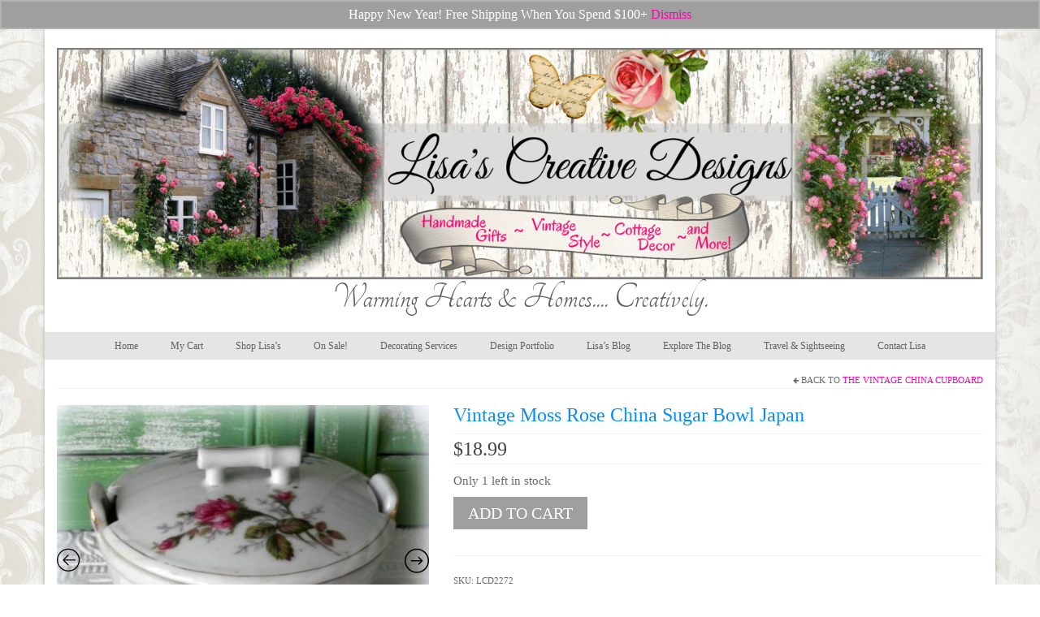

--- FILE ---
content_type: text/html; charset=UTF-8
request_url: https://www.lisascreativedesigns.com/product/vintage-moss-rose-china-sugar-bowl-japan/
body_size: 35176
content:
<!DOCTYPE html><html class="no-js" lang="en-US" itemscope="itemscope" itemtype="https://schema.org/WebPage"><head><meta charset="UTF-8"><meta name="viewport" content="width=device-width, initial-scale=1.0"><meta http-equiv="X-UA-Compatible" content="IE=edge"><meta name='robots' content='index, follow, max-image-preview:large, max-snippet:-1, max-video-preview:-1' /> <style>img:is([sizes="auto" i], [sizes^="auto," i]) { contain-intrinsic-size: 3000px 1500px }</style> <!-- This site is optimized with the Yoast SEO plugin v26.8 - https://yoast.com/product/yoast-seo-wordpress/ --><title>Vintage Moss Rose China Sugar Bowl Japan</title><link rel="stylesheet" id="siteground-optimizer-combined-css-1fed6f415a08f21b04e8f3e076ea653b" href="https://www.lisascreativedesigns.com/wp-content/uploads/siteground-optimizer-assets/siteground-optimizer-combined-css-1fed6f415a08f21b04e8f3e076ea653b.css" media="all" /><meta name="description" content="This beautiful Vintage Moss Rose China Sugar Bowl from Japan is in excellent condition with no chips or cracks. This pretty china sugar bowl would add a pretty touch to your table." /><link rel="canonical" href="https://www.lisascreativedesigns.com/product/vintage-moss-rose-china-sugar-bowl-japan/" /><meta property="og:locale" content="en_US" /><meta property="og:type" content="article" /><meta property="og:title" content="Vintage Moss Rose China Sugar Bowl Japan" /><meta property="og:description" content="This beautiful Vintage Moss Rose China Sugar Bowl from Japan is in excellent condition with no chips or cracks. This pretty china sugar bowl would add a pretty touch to your table." /><meta property="og:url" content="https://www.lisascreativedesigns.com/product/vintage-moss-rose-china-sugar-bowl-japan/" /><meta property="og:site_name" content="Lisa&#039;s Creative Designs" /><meta property="article:publisher" content="https://www.facebook.com/LisasCreativeGiftsAndInteriors" /><meta property="article:modified_time" content="2018-10-22T15:13:00+00:00" /><meta property="og:image" content="https://www.lisascreativedesigns.com/wp-content/uploads/2015/08/Vintage-Japan-Moss-Rose-China-Covered-Sugar-Bowl.jpg" /><meta property="og:image:width" content="536" /><meta property="og:image:height" content="462" /><meta property="og:image:type" content="image/jpeg" /><meta name="twitter:card" content="summary_large_image" /><meta name="twitter:site" content="@LisasCraftiques" /> <script type="application/ld+json" class="yoast-schema-graph">{"@context":"https://schema.org","@graph":[{"@type":"WebPage","@id":"https://www.lisascreativedesigns.com/product/vintage-moss-rose-china-sugar-bowl-japan/","url":"https://www.lisascreativedesigns.com/product/vintage-moss-rose-china-sugar-bowl-japan/","name":"Vintage Moss Rose China Sugar Bowl Japan","isPartOf":{"@id":"https://www.lisascreativedesigns.com/#website"},"primaryImageOfPage":{"@id":"https://www.lisascreativedesigns.com/product/vintage-moss-rose-china-sugar-bowl-japan/#primaryimage"},"image":{"@id":"https://www.lisascreativedesigns.com/product/vintage-moss-rose-china-sugar-bowl-japan/#primaryimage"},"thumbnailUrl":"https://www.lisascreativedesigns.com/wp-content/uploads/2015/08/Vintage-Japan-Moss-Rose-China-Covered-Sugar-Bowl.jpg","datePublished":"2015-08-12T23:48:13+00:00","dateModified":"2018-10-22T15:13:00+00:00","description":"This beautiful Vintage Moss Rose China Sugar Bowl from Japan is in excellent condition with no chips or cracks. This pretty china sugar bowl would add a pretty touch to your table.","breadcrumb":{"@id":"https://www.lisascreativedesigns.com/product/vintage-moss-rose-china-sugar-bowl-japan/#breadcrumb"},"inLanguage":"en-US","potentialAction":[{"@type":"ReadAction","target":["https://www.lisascreativedesigns.com/product/vintage-moss-rose-china-sugar-bowl-japan/"]}]},{"@type":"ImageObject","inLanguage":"en-US","@id":"https://www.lisascreativedesigns.com/product/vintage-moss-rose-china-sugar-bowl-japan/#primaryimage","url":"https://www.lisascreativedesigns.com/wp-content/uploads/2015/08/Vintage-Japan-Moss-Rose-China-Covered-Sugar-Bowl.jpg","contentUrl":"https://www.lisascreativedesigns.com/wp-content/uploads/2015/08/Vintage-Japan-Moss-Rose-China-Covered-Sugar-Bowl.jpg","width":536,"height":462,"caption":"Vintage Moss Rose China Sugar Bowl"},{"@type":"BreadcrumbList","@id":"https://www.lisascreativedesigns.com/product/vintage-moss-rose-china-sugar-bowl-japan/#breadcrumb","itemListElement":[{"@type":"ListItem","position":1,"name":"Special Custom Made Gifts, Vintage and Cottagecore Decor","item":"https://www.lisascreativedesigns.com/shop/"},{"@type":"ListItem","position":2,"name":"The Vintage China Cupboard","item":"https://www.lisascreativedesigns.com/product-category/vintage-shabby-chic-china-glassware/"},{"@type":"ListItem","position":3,"name":"Vintage Moss Rose China Sugar Bowl Japan"}]},{"@type":"WebSite","@id":"https://www.lisascreativedesigns.com/#website","url":"https://www.lisascreativedesigns.com/","name":"Lisa&#039;s Creative Designs","description":"Making A House Feel Like Home...Creatively.","potentialAction":[{"@type":"SearchAction","target":{"@type":"EntryPoint","urlTemplate":"https://www.lisascreativedesigns.com/?s={search_term_string}"},"query-input":{"@type":"PropertyValueSpecification","valueRequired":true,"valueName":"search_term_string"}}],"inLanguage":"en-US"}]}</script> <!-- / Yoast SEO plugin. --><link rel='dns-prefetch' href='//stats.wp.com' /><link rel='dns-prefetch' href='//fonts.googleapis.com' /><link rel="alternate" type="application/rss+xml" title="Lisa&#039;s Creative Designs &raquo; Feed" href="https://www.lisascreativedesigns.com/feed/" /><link rel="alternate" type="application/rss+xml" title="Lisa&#039;s Creative Designs &raquo; Comments Feed" href="https://www.lisascreativedesigns.com/comments/feed/" /><link rel="alternate" type="application/rss+xml" title="Lisa&#039;s Creative Designs &raquo; Vintage Moss Rose China Sugar Bowl Japan Comments Feed" href="https://www.lisascreativedesigns.com/product/vintage-moss-rose-china-sugar-bowl-japan/feed/" /> <style id='classic-theme-styles-inline-css' type='text/css'> /*! This file is auto-generated */
.wp-block-button__link{color:#fff;background-color:#32373c;border-radius:9999px;box-shadow:none;text-decoration:none;padding:calc(.667em + 2px) calc(1.333em + 2px);font-size:1.125em}.wp-block-file__button{background:#32373c;color:#fff;text-decoration:none} </style> <style id='global-styles-inline-css' type='text/css'> :root{--wp--preset--aspect-ratio--square: 1;--wp--preset--aspect-ratio--4-3: 4/3;--wp--preset--aspect-ratio--3-4: 3/4;--wp--preset--aspect-ratio--3-2: 3/2;--wp--preset--aspect-ratio--2-3: 2/3;--wp--preset--aspect-ratio--16-9: 16/9;--wp--preset--aspect-ratio--9-16: 9/16;--wp--preset--color--black: #000;--wp--preset--color--cyan-bluish-gray: #abb8c3;--wp--preset--color--white: #fff;--wp--preset--color--pale-pink: #f78da7;--wp--preset--color--vivid-red: #cf2e2e;--wp--preset--color--luminous-vivid-orange: #ff6900;--wp--preset--color--luminous-vivid-amber: #fcb900;--wp--preset--color--light-green-cyan: #7bdcb5;--wp--preset--color--vivid-green-cyan: #00d084;--wp--preset--color--pale-cyan-blue: #8ed1fc;--wp--preset--color--vivid-cyan-blue: #0693e3;--wp--preset--color--vivid-purple: #9b51e0;--wp--preset--color--virtue-primary: #9f9fa0;--wp--preset--color--virtue-primary-light: #bcb8b5;--wp--preset--color--very-light-gray: #eee;--wp--preset--color--very-dark-gray: #444;--wp--preset--gradient--vivid-cyan-blue-to-vivid-purple: linear-gradient(135deg,rgba(6,147,227,1) 0%,rgb(155,81,224) 100%);--wp--preset--gradient--light-green-cyan-to-vivid-green-cyan: linear-gradient(135deg,rgb(122,220,180) 0%,rgb(0,208,130) 100%);--wp--preset--gradient--luminous-vivid-amber-to-luminous-vivid-orange: linear-gradient(135deg,rgba(252,185,0,1) 0%,rgba(255,105,0,1) 100%);--wp--preset--gradient--luminous-vivid-orange-to-vivid-red: linear-gradient(135deg,rgba(255,105,0,1) 0%,rgb(207,46,46) 100%);--wp--preset--gradient--very-light-gray-to-cyan-bluish-gray: linear-gradient(135deg,rgb(238,238,238) 0%,rgb(169,184,195) 100%);--wp--preset--gradient--cool-to-warm-spectrum: linear-gradient(135deg,rgb(74,234,220) 0%,rgb(151,120,209) 20%,rgb(207,42,186) 40%,rgb(238,44,130) 60%,rgb(251,105,98) 80%,rgb(254,248,76) 100%);--wp--preset--gradient--blush-light-purple: linear-gradient(135deg,rgb(255,206,236) 0%,rgb(152,150,240) 100%);--wp--preset--gradient--blush-bordeaux: linear-gradient(135deg,rgb(254,205,165) 0%,rgb(254,45,45) 50%,rgb(107,0,62) 100%);--wp--preset--gradient--luminous-dusk: linear-gradient(135deg,rgb(255,203,112) 0%,rgb(199,81,192) 50%,rgb(65,88,208) 100%);--wp--preset--gradient--pale-ocean: linear-gradient(135deg,rgb(255,245,203) 0%,rgb(182,227,212) 50%,rgb(51,167,181) 100%);--wp--preset--gradient--electric-grass: linear-gradient(135deg,rgb(202,248,128) 0%,rgb(113,206,126) 100%);--wp--preset--gradient--midnight: linear-gradient(135deg,rgb(2,3,129) 0%,rgb(40,116,252) 100%);--wp--preset--font-size--small: 13px;--wp--preset--font-size--medium: 20px;--wp--preset--font-size--large: 36px;--wp--preset--font-size--x-large: 42px;--wp--preset--spacing--20: 0.44rem;--wp--preset--spacing--30: 0.67rem;--wp--preset--spacing--40: 1rem;--wp--preset--spacing--50: 1.5rem;--wp--preset--spacing--60: 2.25rem;--wp--preset--spacing--70: 3.38rem;--wp--preset--spacing--80: 5.06rem;--wp--preset--shadow--natural: 6px 6px 9px rgba(0, 0, 0, 0.2);--wp--preset--shadow--deep: 12px 12px 50px rgba(0, 0, 0, 0.4);--wp--preset--shadow--sharp: 6px 6px 0px rgba(0, 0, 0, 0.2);--wp--preset--shadow--outlined: 6px 6px 0px -3px rgba(255, 255, 255, 1), 6px 6px rgba(0, 0, 0, 1);--wp--preset--shadow--crisp: 6px 6px 0px rgba(0, 0, 0, 1);}:where(.is-layout-flex){gap: 0.5em;}:where(.is-layout-grid){gap: 0.5em;}body .is-layout-flex{display: flex;}.is-layout-flex{flex-wrap: wrap;align-items: center;}.is-layout-flex > :is(*, div){margin: 0;}body .is-layout-grid{display: grid;}.is-layout-grid > :is(*, div){margin: 0;}:where(.wp-block-columns.is-layout-flex){gap: 2em;}:where(.wp-block-columns.is-layout-grid){gap: 2em;}:where(.wp-block-post-template.is-layout-flex){gap: 1.25em;}:where(.wp-block-post-template.is-layout-grid){gap: 1.25em;}.has-black-color{color: var(--wp--preset--color--black) !important;}.has-cyan-bluish-gray-color{color: var(--wp--preset--color--cyan-bluish-gray) !important;}.has-white-color{color: var(--wp--preset--color--white) !important;}.has-pale-pink-color{color: var(--wp--preset--color--pale-pink) !important;}.has-vivid-red-color{color: var(--wp--preset--color--vivid-red) !important;}.has-luminous-vivid-orange-color{color: var(--wp--preset--color--luminous-vivid-orange) !important;}.has-luminous-vivid-amber-color{color: var(--wp--preset--color--luminous-vivid-amber) !important;}.has-light-green-cyan-color{color: var(--wp--preset--color--light-green-cyan) !important;}.has-vivid-green-cyan-color{color: var(--wp--preset--color--vivid-green-cyan) !important;}.has-pale-cyan-blue-color{color: var(--wp--preset--color--pale-cyan-blue) !important;}.has-vivid-cyan-blue-color{color: var(--wp--preset--color--vivid-cyan-blue) !important;}.has-vivid-purple-color{color: var(--wp--preset--color--vivid-purple) !important;}.has-black-background-color{background-color: var(--wp--preset--color--black) !important;}.has-cyan-bluish-gray-background-color{background-color: var(--wp--preset--color--cyan-bluish-gray) !important;}.has-white-background-color{background-color: var(--wp--preset--color--white) !important;}.has-pale-pink-background-color{background-color: var(--wp--preset--color--pale-pink) !important;}.has-vivid-red-background-color{background-color: var(--wp--preset--color--vivid-red) !important;}.has-luminous-vivid-orange-background-color{background-color: var(--wp--preset--color--luminous-vivid-orange) !important;}.has-luminous-vivid-amber-background-color{background-color: var(--wp--preset--color--luminous-vivid-amber) !important;}.has-light-green-cyan-background-color{background-color: var(--wp--preset--color--light-green-cyan) !important;}.has-vivid-green-cyan-background-color{background-color: var(--wp--preset--color--vivid-green-cyan) !important;}.has-pale-cyan-blue-background-color{background-color: var(--wp--preset--color--pale-cyan-blue) !important;}.has-vivid-cyan-blue-background-color{background-color: var(--wp--preset--color--vivid-cyan-blue) !important;}.has-vivid-purple-background-color{background-color: var(--wp--preset--color--vivid-purple) !important;}.has-black-border-color{border-color: var(--wp--preset--color--black) !important;}.has-cyan-bluish-gray-border-color{border-color: var(--wp--preset--color--cyan-bluish-gray) !important;}.has-white-border-color{border-color: var(--wp--preset--color--white) !important;}.has-pale-pink-border-color{border-color: var(--wp--preset--color--pale-pink) !important;}.has-vivid-red-border-color{border-color: var(--wp--preset--color--vivid-red) !important;}.has-luminous-vivid-orange-border-color{border-color: var(--wp--preset--color--luminous-vivid-orange) !important;}.has-luminous-vivid-amber-border-color{border-color: var(--wp--preset--color--luminous-vivid-amber) !important;}.has-light-green-cyan-border-color{border-color: var(--wp--preset--color--light-green-cyan) !important;}.has-vivid-green-cyan-border-color{border-color: var(--wp--preset--color--vivid-green-cyan) !important;}.has-pale-cyan-blue-border-color{border-color: var(--wp--preset--color--pale-cyan-blue) !important;}.has-vivid-cyan-blue-border-color{border-color: var(--wp--preset--color--vivid-cyan-blue) !important;}.has-vivid-purple-border-color{border-color: var(--wp--preset--color--vivid-purple) !important;}.has-vivid-cyan-blue-to-vivid-purple-gradient-background{background: var(--wp--preset--gradient--vivid-cyan-blue-to-vivid-purple) !important;}.has-light-green-cyan-to-vivid-green-cyan-gradient-background{background: var(--wp--preset--gradient--light-green-cyan-to-vivid-green-cyan) !important;}.has-luminous-vivid-amber-to-luminous-vivid-orange-gradient-background{background: var(--wp--preset--gradient--luminous-vivid-amber-to-luminous-vivid-orange) !important;}.has-luminous-vivid-orange-to-vivid-red-gradient-background{background: var(--wp--preset--gradient--luminous-vivid-orange-to-vivid-red) !important;}.has-very-light-gray-to-cyan-bluish-gray-gradient-background{background: var(--wp--preset--gradient--very-light-gray-to-cyan-bluish-gray) !important;}.has-cool-to-warm-spectrum-gradient-background{background: var(--wp--preset--gradient--cool-to-warm-spectrum) !important;}.has-blush-light-purple-gradient-background{background: var(--wp--preset--gradient--blush-light-purple) !important;}.has-blush-bordeaux-gradient-background{background: var(--wp--preset--gradient--blush-bordeaux) !important;}.has-luminous-dusk-gradient-background{background: var(--wp--preset--gradient--luminous-dusk) !important;}.has-pale-ocean-gradient-background{background: var(--wp--preset--gradient--pale-ocean) !important;}.has-electric-grass-gradient-background{background: var(--wp--preset--gradient--electric-grass) !important;}.has-midnight-gradient-background{background: var(--wp--preset--gradient--midnight) !important;}.has-small-font-size{font-size: var(--wp--preset--font-size--small) !important;}.has-medium-font-size{font-size: var(--wp--preset--font-size--medium) !important;}.has-large-font-size{font-size: var(--wp--preset--font-size--large) !important;}.has-x-large-font-size{font-size: var(--wp--preset--font-size--x-large) !important;}
:where(.wp-block-post-template.is-layout-flex){gap: 1.25em;}:where(.wp-block-post-template.is-layout-grid){gap: 1.25em;}
:where(.wp-block-columns.is-layout-flex){gap: 2em;}:where(.wp-block-columns.is-layout-grid){gap: 2em;}
:root :where(.wp-block-pullquote){font-size: 1.5em;line-height: 1.6;} </style> <style id='woocommerce-inline-inline-css' type='text/css'> .woocommerce form .form-row .required { visibility: visible; } </style> <style id='fancybox-inline-css' type='text/css'> .wpgs-nav .slick-track {
 transform: inherit !important;
 }
 .wpgs-for .slick-slide{cursor:pointer;} </style> <style id='kadence-blocks-global-variables-inline-css' type='text/css'> :root {--global-kb-font-size-sm:clamp(0.8rem, 0.73rem + 0.217vw, 0.9rem);--global-kb-font-size-md:clamp(1.1rem, 0.995rem + 0.326vw, 1.25rem);--global-kb-font-size-lg:clamp(1.75rem, 1.576rem + 0.543vw, 2rem);--global-kb-font-size-xl:clamp(2.25rem, 1.728rem + 1.63vw, 3rem);--global-kb-font-size-xxl:clamp(2.5rem, 1.456rem + 3.26vw, 4rem);--global-kb-font-size-xxxl:clamp(2.75rem, 0.489rem + 7.065vw, 6rem);}:root {--global-palette1: #3182CE;--global-palette2: #2B6CB0;--global-palette3: #1A202C;--global-palette4: #2D3748;--global-palette5: #4A5568;--global-palette6: #718096;--global-palette7: #EDF2F7;--global-palette8: #F7FAFC;--global-palette9: #ffffff;} </style><link rel='stylesheet' id='redux-google-fonts-virtue-css' href='https://fonts.googleapis.com/css?family=Tangerine%3A400&#038;subset=latin&#038;ver=6.7.4' type='text/css' media='all' /> <script type="text/javascript" src="https://www.lisascreativedesigns.com/wp-includes/js/jquery/jquery.min.js" id="jquery-core-js"></script> <script type="text/javascript" id="wc-add-to-cart-js-extra"> /* <![CDATA[ */
var wc_add_to_cart_params = {"ajax_url":"\/wp-admin\/admin-ajax.php","wc_ajax_url":"\/?wc-ajax=%%endpoint%%","i18n_view_cart":"View cart","cart_url":"https:\/\/www.lisascreativedesigns.com\/cart\/","is_cart":"","cart_redirect_after_add":"no"};
/* ]]> */ </script> <script type="text/javascript" id="wc-single-product-js-extra"> /* <![CDATA[ */
var wc_single_product_params = {"i18n_required_rating_text":"Please select a rating","i18n_rating_options":["1 of 5 stars","2 of 5 stars","3 of 5 stars","4 of 5 stars","5 of 5 stars"],"i18n_product_gallery_trigger_text":"View full-screen image gallery","review_rating_required":"no","flexslider":{"rtl":false,"animation":"slide","smoothHeight":true,"directionNav":false,"controlNav":"thumbnails","slideshow":false,"animationSpeed":500,"animationLoop":false,"allowOneSlide":false},"zoom_enabled":"","zoom_options":[],"photoswipe_enabled":"","photoswipe_options":{"shareEl":false,"closeOnScroll":false,"history":false,"hideAnimationDuration":0,"showAnimationDuration":0},"flexslider_enabled":"1"};
/* ]]> */ </script> <script type="text/javascript" id="woocommerce-js-extra"> /* <![CDATA[ */
var woocommerce_params = {"ajax_url":"\/wp-admin\/admin-ajax.php","wc_ajax_url":"\/?wc-ajax=%%endpoint%%","i18n_password_show":"Show password","i18n_password_hide":"Hide password"};
/* ]]> */ </script> <script type="text/javascript" id="WCPAY_ASSETS-js-extra"> /* <![CDATA[ */
var wcpayAssets = {"url":"https:\/\/www.lisascreativedesigns.com\/wp-content\/plugins\/woocommerce-payments\/dist\/"};
/* ]]> */ </script> <script defer type="text/javascript" src="https://stats.wp.com/s-202604.js" id="woocommerce-analytics-js" defer="defer" data-wp-strategy="defer"></script> <!--[if lt IE 9]> <script defer type="text/javascript" src="https://www.lisascreativedesigns.com/wp-content/themes/virtue/assets/js/vendor/respond.min.js" id="virtue-respond-js"></script> <![endif]--><link rel="https://api.w.org/" href="https://www.lisascreativedesigns.com/wp-json/" /><link rel="alternate" title="JSON" type="application/json" href="https://www.lisascreativedesigns.com/wp-json/wp/v2/product/2272" /><link rel="EditURI" type="application/rsd+xml" title="RSD" href="https://www.lisascreativedesigns.com/xmlrpc.php?rsd" /><meta name="generator" content="WordPress 6.7.4" /><meta name="generator" content="WooCommerce 10.3.7" /><link rel='shortlink' href='https://www.lisascreativedesigns.com/?p=2272' /><link rel="alternate" title="oEmbed (JSON)" type="application/json+oembed" href="https://www.lisascreativedesigns.com/wp-json/oembed/1.0/embed?url=https%3A%2F%2Fwww.lisascreativedesigns.com%2Fproduct%2Fvintage-moss-rose-china-sugar-bowl-japan%2F" /><link rel="alternate" title="oEmbed (XML)" type="text/xml+oembed" href="https://www.lisascreativedesigns.com/wp-json/oembed/1.0/embed?url=https%3A%2F%2Fwww.lisascreativedesigns.com%2Fproduct%2Fvintage-moss-rose-china-sugar-bowl-japan%2F&#038;format=xml" /> <script type='text/javascript' data-cfasync='false'>var _mmunch = {'front': false, 'page': false, 'post': false, 'category': false, 'author': false, 'search': false, 'attachment': false, 'tag': false};_mmunch['post'] = true; _mmunch['postData'] = {"ID":2272,"post_name":"vintage-moss-rose-china-sugar-bowl-japan","post_title":"Vintage Moss Rose China Sugar Bowl Japan","post_type":"product","post_author":"1","post_status":"publish"}; _mmunch['postCategories'] = []; _mmunch['postTags'] = false; _mmunch['postAuthor'] = {"name":"Lisa","ID":1};</script><script data-cfasync="false" src="//a.mailmunch.co/app/v1/site.js" id="mailmunch-script" data-plugin="mc_mm" data-mailmunch-site-id="323781" async></script> <!-- This website runs the Product Feed PRO for WooCommerce by AdTribes.io plugin - version woocommercesea_option_installed_version --> <style type="text/css">#calc_shipping_state { display: none !important; }</style><style>#wcj_product_input_fields_local_1 {
width: 90%;
}</style><script async src="//pagead2.googlesyndication.com/pagead/js/adsbygoogle.js"></script> <script> (adsbygoogle = window.adsbygoogle || []).push({
 google_ad_client: "ca-pub-1240180716475098",
 enable_page_level_ads: true
 }); </script> <!-- Global site tag (gtag.js) - Google Analytics --> <script async src="https://www.googletagmanager.com/gtag/js?id=UA-8526250-4"></script> <script> window.dataLayer = window.dataLayer || [];
 function gtag(){dataLayer.push(arguments);}
 gtag('js', new Date());
 gtag('config', 'UA-8526250-4'); </script> <!-- Pinterest Tag --> <noscript> <img height="1" width="1" style="display:none;" alt=""
 src="https://ct.pinterest.com/v3/?event=init&tid=2614479754438&pd[em]=<hashed_email_address>&noscript=1" /> </noscript> <!-- end Pinterest Tag --> <!-- Google site verification - Google for WooCommerce --><meta name="google-site-verification" content="0HPV2syF38dj-FDefxPI34Q7dF5MY_8X-5UAhLs8xKc" /> <style type="text/css">#logo {padding-top:25px;}#logo {padding-bottom:10px;}#logo {margin-left:0px;}#logo {margin-right:0px;}#nav-main {margin-top:15px;}#nav-main {margin-bottom:10px;}.headerfont, .tp-caption {font-family:Georgia, serif;}.topbarmenu ul li {font-family:Georgia, serif;}.home-message:hover {background-color:#9f9fa0; background-color: rgba(159, 159, 160, 0.6);}
 nav.woocommerce-pagination ul li a:hover, .wp-pagenavi a:hover, .panel-heading .accordion-toggle, .variations .kad_radio_variations label:hover, .variations .kad_radio_variations label.selectedValue {border-color: #9f9fa0;}
 a, #nav-main ul.sf-menu ul li a:hover, .product_price ins .amount, .price ins .amount, .color_primary, .primary-color, #logo a.brand, #nav-main ul.sf-menu a:hover,
 .woocommerce-message:before, .woocommerce-info:before, #nav-second ul.sf-menu a:hover, .footerclass a:hover, .posttags a:hover, .subhead a:hover, .nav-trigger-case:hover .kad-menu-name, 
 .nav-trigger-case:hover .kad-navbtn, #kadbreadcrumbs a:hover, #wp-calendar a, .star-rating, .has-virtue-primary-color {color: #9f9fa0;}
.widget_price_filter .ui-slider .ui-slider-handle, .product_item .kad_add_to_cart:hover, .product_item:hover a.button:hover, .product_item:hover .kad_add_to_cart:hover, .kad-btn-primary, html .woocommerce-page .widget_layered_nav ul.yith-wcan-label li a:hover, html .woocommerce-page .widget_layered_nav ul.yith-wcan-label li.chosen a,
.product-category.grid_item a:hover h5, .woocommerce-message .button, .widget_layered_nav_filters ul li a, .widget_layered_nav ul li.chosen a, .wpcf7 input.wpcf7-submit, .yith-wcan .yith-wcan-reset-navigation,
#containerfooter .menu li a:hover, .bg_primary, .portfolionav a:hover, .home-iconmenu a:hover, p.demo_store, .topclass, #commentform .form-submit #submit, .kad-hover-bg-primary:hover, .widget_shopping_cart_content .checkout,
.login .form-row .button, .variations .kad_radio_variations label.selectedValue, #payment #place_order, .wpcf7 input.wpcf7-back, .shop_table .actions input[type=submit].checkout-button, .cart_totals .checkout-button, input[type="submit"].button, .order-actions .button, .has-virtue-primary-background-color {background: #9f9fa0;}a:hover, .has-virtue-primary-light-color {color: #bcb8b5;} .kad-btn-primary:hover, .login .form-row .button:hover, #payment #place_order:hover, .yith-wcan .yith-wcan-reset-navigation:hover, .widget_shopping_cart_content .checkout:hover,
 .woocommerce-message .button:hover, #commentform .form-submit #submit:hover, .wpcf7 input.wpcf7-submit:hover, .widget_layered_nav_filters ul li a:hover, .cart_totals .checkout-button:hover,
 .widget_layered_nav ul li.chosen a:hover, .shop_table .actions input[type=submit].checkout-button:hover, .wpcf7 input.wpcf7-back:hover, .order-actions .button:hover, input[type="submit"].button:hover, .product_item:hover .kad_add_to_cart, .product_item:hover a.button, .has-virtue-primary-light-background-color {background: #bcb8b5;}.color_gray, .subhead, .subhead a, .posttags, .posttags a, .product_meta a {color:#636a6d;}input[type=number]::-webkit-inner-spin-button, input[type=number]::-webkit-outer-spin-button { -webkit-appearance: none; margin: 0; } input[type=number] {-moz-appearance: textfield;}.quantity input::-webkit-outer-spin-button,.quantity input::-webkit-inner-spin-button {display: none;}#containerfooter h3, #containerfooter, .footercredits p, .footerclass a, .footernav ul li a {color:#636a6d;}.contentclass, .nav-tabs>.active>a, .nav-tabs>.active>a:hover, .nav-tabs>.active>a:focus {background:#ffffff  repeat  ;}.topclass {background:#e5e5e5    ;}.headerclass {background:#ffffff  repeat  ;}.navclass {background:#e5e5e5    ;}.mobileclass {background:#ffffff    ;}.footerclass {background:#eaeaea    ;}body {background:#ffffff url(https://www.lisascreativedesigns.com/wp-content/uploads/2019/07/faded-damask-background-for-website.jpg); background-position: right center;   }.kad-hidepostauthortop, .postauthortop {display:none;}.product_item .product_details h5 {text-transform: none;}@media (max-width: 979px) {.nav-trigger .nav-trigger-case {position: static; display: block; width: 100%;}} @media (-webkit-min-device-pixel-ratio: 2), (min-resolution: 192dpi) {#logo .kad-standard-logo {display: none;} #logo .kad-retina-logo {display: block;}}.product_item .product_details h5 {min-height:50px;}@media (max-width: 767px) {.kad-desktop-slider {display:none;}}.entry-content p { margin-bottom:16px;}a:link {
 color: #FC02AD;
 }
 a:visited {
 color: #14B5FA;
 }
 a:active {
 color: #00FFFF;
 }
.post a {
 color: #ff3399;
 text-decoration: none;
}
.page a {
 color: #ff3399;
 text-decoration: none;
}
.topbarmenu ul li a {
 color: #797D7F;
 } 
.footercredits p {
font-size: 12px;
}
.footernav ul li a {
 font-size: 12px;
 }  #topbar-search .form-search ::-webkit-input-placeholder {color: #6B6A6A;}
 #topbar-search .form-search :-moz-placeholder {color: #6B6A6A;}
 #topbar-search .form-search ::-moz-placeholder {color: #737373; opacity: 1;}
 #topbar-search .form-search :-ms-input-placeholder {color:##737373;}
 #topbar-search #searchsubmit {color:#610b0b;}
 #topbar-search input[type=\"text\"] {color:;#737373}
#nav-second ul.sf-menu>li {
width: 11%; 
}
li.additional_information_tab {
display: none !important;
}
.product-categories .cat-item a:after {
display: none;
}
div.product .product_meta .posted_in, div.product .product_meta .tagged_as {
display: none;
}
form.woocommerce-ordering {
display: none;
}
.product_item .kad_add_to_cart, .product_item a.button {
 background: #00CCFF;
}
.tax-product_cat .tcol-md-3.tcol-sm-4.tcol-xs-6.tcol-ss-12.kad_product {
 min-height: 347px;
}
.products .product_item.grid_item .product_details {
 min-height: 80px;
}
.products .product_item.grid_item .product_details {
 max-height: 85px;
}
ul.products li.product h3 {
 font-size: 12px;
}
.product-category.grid_item a h5 {
background: rgba(3,212,207,.8);
}
#containerfooter .menu li a {
 background: rgba(221,247,247,.1);
}
.posttags,
.posttags, .posttags a {
font-size: 11px;
}
.subhead{
display: none;
}
.postauthortop,
.kad-hidepostedin,
.postcommentscount,
.color_gray {
display: none;
}
.postedintop {
margin-left: 0 !important;
}
.widget_categories .widget-inner .cat-item a::after {
 content: none;
}
#containerfooter .widget_nav_menu li a {
 color: #737373 ;
}
#containerfooter .widget_nav_menu li a:hover {
 background: none;
 color:#737373 ;
}
#containerfooter .menu li a {
 max-width: 100%;
}
.widget_recent_entries .widget-inner li a:before {
display:none;
}
ul#menu-main-menu {
 text-align: center;
}
#nav-second ul.sf-menu>li {
 width: auto;
 display: inline-block;
 float: none;
}
#nav-second ul.sf-menu>li>a {
 padding: 10px 20px;
}
.postdate {
display: none;
}
#containerfooter .menu li a {
 padding-bottom: 0;
 margin-bottom: 0;
}
.widget_product_categories .cat-item-969 {display:none}
.comment-meta { 
display: none; 
} 
.comment-content { 
padding-top: 17px; 
}
.mfp-title {
display: none !important;
}
#nav-second ul.sf-menu {
 text-align: center;
}
.product .star-rating span:before,
.product .star-rating:before {
 color: #ff0066 ;
}
@media screen and (max-width: 640px) {
 .product-category.grid_item h5 {
 font-size: 16px !important;
 }
} </style> <noscript><style>.woocommerce-product-gallery{ opacity: 1 !important; }</style></noscript> <!-- Dynamic Widgets by QURL loaded - http://www.dynamic-widgets.com //--> <style type="text/css">.wpgs-for .slick-arrow::before,.wpgs-nav .slick-prev::before, .wpgs-nav .slick-next::before{color:#000;}.fancybox-bg{background-color:rgba(10,0,0,0.35);}.fancybox-caption,.fancybox-infobar{color:#545454;}.wpgs-nav .slick-slide{border-color:transparent}.wpgs-nav .slick-current{border-color:transparent}.wpgs-video-wrapper{min-height:500px;}</style><link rel="icon" href="https://www.lisascreativedesigns.com/wp-content/uploads/2016/06/cropped-site-icon-2-1-50x50.jpg" sizes="32x32" /><link rel="icon" href="https://www.lisascreativedesigns.com/wp-content/uploads/2016/06/cropped-site-icon-2-1-200x200.jpg" sizes="192x192" /><link rel="apple-touch-icon" href="https://www.lisascreativedesigns.com/wp-content/uploads/2016/06/cropped-site-icon-2-1-200x200.jpg" /><meta name="msapplication-TileImage" content="https://www.lisascreativedesigns.com/wp-content/uploads/2016/06/cropped-site-icon-2-1-500x500.jpg" /> <style type="text/css" id="wp-custom-css"> .notrated,
.star-rating {margin-top: 15px !important;}
.products .product_item.grid_item .product_details {
 max-height: 95px;
 min-height: 85px;
}
.product_item .kad_add_to_cart, .product_item a.button {
 font-size: 14px;
}
.products .product_item {
 min-height: 400px !important;
}
.woocommerce-shop .tax-product_cat .tcol-md-3.tcol-sm-4.tcol-xs-6.tcol-ss-12.kad_product {
 max-height: 100px !important;
 min-height: 100px !important;
} </style> <style type="text/css" title="dynamic-css" class="options-output">header #logo a.brand,.logofont{font-family:Tangerine;line-height:40px;font-weight:400;font-style:normal;color:#00c4e2;font-size:32px;}.kad_tagline{font-family:Tangerine;line-height:45px;font-weight:400;font-style:normal;color:#5d5e5e;font-size:45px;}.product_item .product_details h5{font-family:Georgia, serif;line-height:20px;font-weight:400;font-style:normal;color:#f230a4;font-size:16px;}h1{font-family:Georgia, serif;line-height:25px;font-weight:400;font-style:normal;color:#078df4;font-size:24px;}h2{font-family:Georgia, serif;line-height:20px;font-weight:700;font-style:normal;color:#https://www.lisascreativedesigns.com/product/handmade-bonjour-vintage-french-poodle-pink-eiffel-tower-pillow/;font-size:18px;}h3{font-family:Georgia, serif;line-height:18px;font-weight:700;font-style:normal;color:#494949;font-size:16px;}h4{font-family:Georgia, serif;line-height:18px;font-weight:400;font-style:normal;color:#494949;font-size:16px;}h5{font-family:Georgia, serif;line-height:18px;font-weight:700;font-style:normal;color:#494949;font-size:16px;}body{font-family:Georgia, serif;line-height:20px;font-weight:400;font-style:normal;color:#676867;font-size:16px;}#nav-main ul.sf-menu a{font-family:Georgia, serif;line-height:17px;font-weight:400;font-style:normal;color:#626361;font-size:14px;}#nav-second ul.sf-menu a{font-family:Georgia, serif;line-height:14px;font-weight:400;font-style:normal;color:#626361;font-size:12px;}.kad-nav-inner .kad-mnav, .kad-mobile-nav .kad-nav-inner li a,.nav-trigger-case{font-family:Georgia, serif;line-height:20px;font-weight:400;font-style:normal;color:#626361;font-size:16px;}</style></head><body class="product-template-default single single-product postid-2272 wp-embed-responsive theme-virtue woocommerce woocommerce-page woocommerce-demo-store woocommerce-no-js metaslider-plugin boxed vintage-moss-rose-china-sugar-bowl-japan"><div id="kt-skip-link"><a href="#content">Skip to Main Content</a></div><p role="complementary" aria-label="Store notice" class="woocommerce-store-notice demo_store" data-notice-id="87da509463b4aff6267ce38cc71098ca" style="display:none;">Happy New Year! Free Shipping When You Spend $100+ <a role="button" href="#" class="woocommerce-store-notice__dismiss-link">Dismiss</a></p><!-- Google Tag Manager (noscript) --> <noscript><iframe src="https://www.googletagmanager.com/ns.html?id=GTM-KZP4GT6"
height="0" width="0" style="display:none;visibility:hidden"></iframe></noscript> <!-- End Google Tag Manager (noscript) --><div id="wrapper" class="container"><header class="banner headerclass" itemscope itemtype="https://schema.org/WPHeader"><div id="topbar" class="topclass"><div class="container"><div class="row"><div class="col-md-6 col-sm-6 kad-topbar-left"><div class="topbarmenu clearfix"><ul class="kad-cart-total"><li> <a class="cart-contents" href="https://www.lisascreativedesigns.com/cart/" title="View your shopping cart"> <i class="icon-shopping-cart" style="padding-right:5px;"></i> Your Cart <span class="kad-cart-dash">-</span> <span class="woocommerce-Price-amount amount"><bdi><span class="woocommerce-Price-currencySymbol">&#36;</span>0.00</bdi></span> </a></li></ul></div></div><!-- close col-md-6 --><div class="col-md-6 col-sm-6 kad-topbar-right"><div id="topbar-search" class="topbar-widget"><form role="search" method="get" class="form-search" action="https://www.lisascreativedesigns.com/"> <label> <span class="screen-reader-text">Search for:</span> <input type="text" value="" name="s" class="search-query" placeholder="Search"> </label> <button type="submit" class="search-icon"><i class="icon-search"></i></button></form></div></div> <!-- close col-md-6--></div> <!-- Close Row --></div> <!-- Close Container --></div><div class="container"><div class="row"><div class="col-md-12 clearfix kad-header-left"><div id="logo" class="logocase"> <a class="brand logofont" href="https://www.lisascreativedesigns.com/"><div id="thelogo"> <img src="https://www.lisascreativedesigns.com/wp-content/uploads/2022/04/Lisas-Creative-Designs-Website-Header-Topper-Banner-JPG.jpg" alt="Lisa&#039;s Creative Designs" width="1600" height="400" class="kad-standard-logo" /> <img src="https://www.lisascreativedesigns.com/wp-content/uploads/2022/04/Lisas-Creative-Designs-Website-Header-Topper-Banner-Large-JPG-scaled.jpg" alt="Lisa&#039;s Creative Designs" width="2560" height="640" class="kad-retina-logo" style="max-height:400px" /></div> </a><p class="kad_tagline belowlogo-text">Warming Hearts &amp; Homes.... Creatively.</p></div> <!-- Close #logo --></div><!-- close logo span --></div> <!-- Close Row --><div id="mobile-nav-trigger" class="nav-trigger"> <button class="nav-trigger-case mobileclass collapsed" data-toggle="collapse" data-target=".kad-nav-collapse"> <span class="kad-navbtn"><i class="icon-reorder"></i></span> <span class="kad-menu-name">Menu</span> </button></div><div id="kad-mobile-nav" class="kad-mobile-nav"><div class="kad-nav-inner mobileclass"><div class="kad-nav-collapse"><ul id="menu-main-menu" class="kad-mnav"><li  class="menu-home menu-item-2432"><a title="Home" href="https://www.lisascreativedesigns.com/"><span>Home</span></a></li><li  class="menu-my-cart menu-item-3228"><a href="https://www.lisascreativedesigns.com/cart/"><span>My Cart</span></a></li><li  class="menu-shop-lisas current_page_parent sf-dropdown sf-dropdown-toggle menu-item-2386"><a href="https://www.lisascreativedesigns.com/shop/"><span>Shop Lisa&#8217;s</span></a><span class="kad-submenu-accordion collapse-next  kad-submenu-accordion-open" data-parent=".kad-nav-collapse" data-toggle="collapse" data-target=""><i class="icon-chevron-down"></i><i class="icon-chevron-up"></i></span><ul class="sub-menu sf-dropdown-menu collapse"><li  class="menu-personalized-memory-pillows-unique-remembrance-gifts menu-item-24670"><a href="https://www.lisascreativedesigns.com/product-category/memory-pillows-made-from-clothing-and-custom-keepsake-gifts/"><span>Personalized Memory Pillows &amp; Unique Remembrance Gifts</span></a></li><li  class="menu-custom-keepsake-gifts-from-the-heart menu-item-12308"><a href="https://www.lisascreativedesigns.com/product-category/custom-handmade-and-handpicked-keepsake-gifts/"><span>Custom Keepsake Gifts From The Heart</span></a></li><li  class="menu-personalized-decorative-pillows menu-item-12675"><a href="https://www.lisascreativedesigns.com/product-category/handmade-personalized-photo-pillows/"><span>Personalized &#038; Decorative Pillows</span></a></li><li  class="menu-for-the-kitchen menu-item-12313"><a href="https://www.lisascreativedesigns.com/product-category/vintage-kitchen-decor/"><span>For The Kitchen</span></a></li><li  class="menu-coaster-sets-and-mugs menu-item-12676"><a href="https://www.lisascreativedesigns.com/product-category/creative-coaster-sets-and-mugs/"><span>Coaster Sets and Mugs</span></a></li><li  class="menu-country-cottage-decor sf-dropdown-submenu sf-dropdown-toggle menu-item-12366"><a href="https://www.lisascreativedesigns.com/product-category/cottage-inspired-decor/"><span>Country Cottage Decor</span></a><span class="kad-submenu-accordion collapse-next  kad-submenu-accordion-open" data-parent=".kad-nav-collapse" data-toggle="collapse" data-target=""><i class="icon-chevron-down"></i><i class="icon-chevron-up"></i></span><ul class="sub-menu sf-dropdown-menu collapse"><li  class="menu-cottagecore-shabby-chic-decor menu-item-12310"><a href="https://www.lisascreativedesigns.com/product-category/cottage-inspired-decor/cottagecore-shabby-chic-decor/"><span>Cottagecore &amp; Shabby Chic Decor</span></a></li><li  class="menu-french-country-decor menu-item-12311"><a href="https://www.lisascreativedesigns.com/product-category/cottage-inspired-decor/french-country-cottage-decor/"><span>French Country Decor</span></a></li><li  class="menu-beach-cottage-decor menu-item-12312"><a href="https://www.lisascreativedesigns.com/product-category/cottage-inspired-decor/shabby-beach-cottage-decor-and-gifts/"><span>Beach Cottage Decor</span></a></li><li  class="menu-country-farmhouse-decor menu-item-12309"><a href="https://www.lisascreativedesigns.com/product-category/cottage-inspired-decor/country-farmhouse-home-decor/"><span>Country Farmhouse Decor</span></a></li><li  class="menu-creative-lamps-lighting menu-item-12317"><a href="https://www.lisascreativedesigns.com/product-category/creative-lamps-lighting/"><span>Creative Lamps &amp; Lighting</span></a></li><li  class="menu-cottage-style-furniture menu-item-12315"><a href="https://www.lisascreativedesigns.com/product-category/cottage-inspired-decor/swansboro-painted-cottage-style-furniture/"><span>Cottage Style Furniture</span></a></li></ul></li><li  class="menu-vintage-baby-kids menu-item-12314"><a href="https://www.lisascreativedesigns.com/product-category/vintage-baby-decor/"><span>Vintage Baby &amp; Kids</span></a></li><li  class="menu-the-vintage-flea menu-item-12316"><a href="https://www.lisascreativedesigns.com/product-category/flea-market-finds-vintage-decor/"><span>The Vintage Flea</span></a></li><li  class="menu-vintage-china-and-glassware current-product-ancestor current-menu-parent current-product-parent menu-item-12318"><a href="https://www.lisascreativedesigns.com/product-category/vintage-shabby-chic-china-glassware/"><span>Vintage China and Glassware</span></a></li><li  class="menu-hand-painted-glassware menu-item-12319"><a href="https://www.lisascreativedesigns.com/product-category/handpainted-wine-glasses-glassware/"><span>Hand Painted Glassware</span></a></li><li  class="menu-the-wedding-boutique menu-item-12320"><a href="https://www.lisascreativedesigns.com/product-category/handmade-wedding-gifts-decor/"><span>The Wedding Boutique</span></a></li><li  class="menu-the-vintage-linen-closet sf-dropdown-submenu sf-dropdown-toggle menu-item-12321"><a href="https://www.lisascreativedesigns.com/product-category/shabby-chic-vintage-linens/"><span>The Vintage Linen Closet</span></a><span class="kad-submenu-accordion collapse-next  kad-submenu-accordion-open" data-parent=".kad-nav-collapse" data-toggle="collapse" data-target=""><i class="icon-chevron-down"></i><i class="icon-chevron-up"></i></span><ul class="sub-menu sf-dropdown-menu collapse"><li  class="menu-cottage-style-curtains menu-item-12322"><a href="https://www.lisascreativedesigns.com/product-category/shabby-chic-vintage-linens/cottage-style-curtains/"><span>Cottage Style Curtains</span></a></li><li  class="menu-table-linens-and-other-soft-goods menu-item-12324"><a href="https://www.lisascreativedesigns.com/product-category/shabby-chic-vintage-linens/cottage-style-table-linens-vintage-tablecloths/"><span>Table Linens and Other Soft Goods</span></a></li><li  class="menu-vintage-style-linens-and-bedding menu-item-12325"><a href="https://www.lisascreativedesigns.com/product-category/shabby-chic-vintage-linens/vintage-style-linens-bedding/"><span>Vintage Style Linens and Bedding</span></a></li></ul></li><li  class="menu-printables-craft-supplies menu-item-12326"><a href="https://www.lisascreativedesigns.com/product-category/digital-downloads-vintage-craft-supplies/"><span>Printables &amp; Craft Supplies</span></a></li><li  class="menu-seasonal-and-holidays sf-dropdown-submenu sf-dropdown-toggle menu-item-12327"><a href="https://www.lisascreativedesigns.com/product-category/handmade-seasonal-decor/"><span>Seasonal and Holidays</span></a><span class="kad-submenu-accordion collapse-next  kad-submenu-accordion-open" data-parent=".kad-nav-collapse" data-toggle="collapse" data-target=""><i class="icon-chevron-down"></i><i class="icon-chevron-up"></i></span><ul class="sub-menu sf-dropdown-menu collapse"><li  class="menu-summer-inspired-decor menu-item-12328"><a href="https://www.lisascreativedesigns.com/product-category/handmade-seasonal-decor/summer-inspired-handmade-decor/"><span>Summer Inspired Decor</span></a></li><li  class="menu-halloween-fall-decor menu-item-12329"><a href="https://www.lisascreativedesigns.com/product-category/handmade-seasonal-decor/vintage-style-halloween-fall-decor/"><span>Halloween &#038; Fall Decor</span></a></li><li  class="menu-spring-easter-decor menu-item-12330"><a href="https://www.lisascreativedesigns.com/product-category/handmade-seasonal-decor/spring-easter-decor/"><span>Spring &amp; Easter Decor</span></a></li><li  class="menu-valentines-day menu-item-12331"><a href="https://www.lisascreativedesigns.com/product-category/handmade-seasonal-decor/handmade-valentines-day-decor/"><span>Valentine&#8217;s Day</span></a></li></ul></li><li  class="menu-the-christmas-shoppe sf-dropdown-submenu sf-dropdown-toggle menu-item-12332"><a href="https://www.lisascreativedesigns.com/product-category/christmas-shoppe/"><span>The Christmas Shoppe</span></a><span class="kad-submenu-accordion collapse-next  kad-submenu-accordion-open" data-parent=".kad-nav-collapse" data-toggle="collapse" data-target=""><i class="icon-chevron-down"></i><i class="icon-chevron-up"></i></span><ul class="sub-menu sf-dropdown-menu collapse"><li  class="menu-shabby-chic-christmas-decor menu-item-12333"><a href="https://www.lisascreativedesigns.com/product-category/christmas-shoppe/shabby-chic-christmas-decor/"><span>Shabby Chic Christmas Decor</span></a></li><li  class="menu-beach-inspired-christmas-decor menu-item-12334"><a href="https://www.lisascreativedesigns.com/product-category/christmas-shoppe/beach-inspired-christmas-decor/"><span>Beach Inspired Christmas Decor</span></a></li><li  class="menu-painted-ornaments menu-item-12335"><a href="https://www.lisascreativedesigns.com/product-category/christmas-shoppe/custom-christmas-ornaments/"><span>Painted Ornaments</span></a></li><li  class="menu-snowman-gifts-decor menu-item-12336"><a href="https://www.lisascreativedesigns.com/product-category/christmas-shoppe/snowman-gifts-decor/"><span>Snowman Gifts &amp; Decor</span></a></li><li  class="menu-vintage-country-christmas-decor menu-item-12337"><a href="https://www.lisascreativedesigns.com/product-category/christmas-shoppe/vintage-country-christmas-decor/"><span>Vintage Country Christmas Decor</span></a></li><li  class="menu-beautiful-handmade-christmas-tree-toppers menu-item-12519"><a href="https://www.lisascreativedesigns.com/product-category/christmas-shoppe/handmade-christmas-tree-toppers/"><span>Beautiful Handmade Christmas Tree Toppers</span></a></li></ul></li></ul></li><li  class="menu-on-sale menu-item-3485"><a href="https://www.lisascreativedesigns.com/tag-sale/"><span>On Sale!</span></a></li><li  class="menu-decorating-services menu-item-11682"><a href="https://www.lisascreativedesigns.com/portfolio/home-staging-interior-decorating-services/"><span>Decorating Services</span></a></li><li  class="menu-design-portfolio menu-item-2593"><a href="https://www.lisascreativedesigns.com/design-portfolio/"><span>Design Portfolio</span></a></li><li  class="menu-lisas-blog menu-item-2366"><a href="https://www.lisascreativedesigns.com/creative-cottage-decorating-blog/"><span>Lisa&#8217;s Blog</span></a></li><li  class="menu-explore-the-blog menu-item-9248"><a href="https://www.lisascreativedesigns.com/blog-articles/"><span>Explore The Blog</span></a></li><li  class="menu-travel-sightseeing menu-item-17422"><a href="https://www.lisascreativedesigns.com/travel-sightseeing-tips-vacation-ideas/"><span>Travel &#038; Sightseeing</span></a></li><li  class="menu-contact-lisa menu-item-23203"><a href="https://www.lisascreativedesigns.com/contact-lisa/"><span>Contact Lisa</span></a></li></ul></div></div></div></div> <!-- Close Container --><section id="cat_nav" class="navclass"><div class="container"><nav id="nav-second" class="clearfix" itemscope itemtype="https://schema.org/SiteNavigationElement"><ul id="menu-main-menu-1" class="sf-menu"><li  class=" menu-item-2432"><a title="Home" href="https://www.lisascreativedesigns.com/"><span>Home</span></a></li><li  class=" menu-item-3228"><a href="https://www.lisascreativedesigns.com/cart/"><span>My Cart</span></a></li><li  class=" current_page_parent sf-dropdown menu-item-2386"><a href="https://www.lisascreativedesigns.com/shop/"><span>Shop Lisa&#8217;s</span></a><ul class="sub-menu sf-dropdown-menu dropdown"><li  class=" menu-item-24670"><a href="https://www.lisascreativedesigns.com/product-category/memory-pillows-made-from-clothing-and-custom-keepsake-gifts/"><span>Personalized Memory Pillows &amp; Unique Remembrance Gifts</span></a></li><li  class=" menu-item-12308"><a href="https://www.lisascreativedesigns.com/product-category/custom-handmade-and-handpicked-keepsake-gifts/"><span>Custom Keepsake Gifts From The Heart</span></a></li><li  class=" menu-item-12675"><a href="https://www.lisascreativedesigns.com/product-category/handmade-personalized-photo-pillows/"><span>Personalized &#038; Decorative Pillows</span></a></li><li  class=" menu-item-12313"><a href="https://www.lisascreativedesigns.com/product-category/vintage-kitchen-decor/"><span>For The Kitchen</span></a></li><li  class=" menu-item-12676"><a href="https://www.lisascreativedesigns.com/product-category/creative-coaster-sets-and-mugs/"><span>Coaster Sets and Mugs</span></a></li><li  class=" sf-dropdown-submenu menu-item-12366"><a href="https://www.lisascreativedesigns.com/product-category/cottage-inspired-decor/"><span>Country Cottage Decor</span></a><ul class="sub-menu sf-dropdown-menu dropdown"><li  class=" menu-item-12310"><a href="https://www.lisascreativedesigns.com/product-category/cottage-inspired-decor/cottagecore-shabby-chic-decor/"><span>Cottagecore &amp; Shabby Chic Decor</span></a></li><li  class=" menu-item-12311"><a href="https://www.lisascreativedesigns.com/product-category/cottage-inspired-decor/french-country-cottage-decor/"><span>French Country Decor</span></a></li><li  class=" menu-item-12312"><a href="https://www.lisascreativedesigns.com/product-category/cottage-inspired-decor/shabby-beach-cottage-decor-and-gifts/"><span>Beach Cottage Decor</span></a></li><li  class=" menu-item-12309"><a href="https://www.lisascreativedesigns.com/product-category/cottage-inspired-decor/country-farmhouse-home-decor/"><span>Country Farmhouse Decor</span></a></li><li  class=" menu-item-12317"><a href="https://www.lisascreativedesigns.com/product-category/creative-lamps-lighting/"><span>Creative Lamps &amp; Lighting</span></a></li><li  class=" menu-item-12315"><a href="https://www.lisascreativedesigns.com/product-category/cottage-inspired-decor/swansboro-painted-cottage-style-furniture/"><span>Cottage Style Furniture</span></a></li></ul></li><li  class=" menu-item-12314"><a href="https://www.lisascreativedesigns.com/product-category/vintage-baby-decor/"><span>Vintage Baby &amp; Kids</span></a></li><li  class=" menu-item-12316"><a href="https://www.lisascreativedesigns.com/product-category/flea-market-finds-vintage-decor/"><span>The Vintage Flea</span></a></li><li  class=" current-product-ancestor current-menu-parent current-product-parent menu-item-12318"><a href="https://www.lisascreativedesigns.com/product-category/vintage-shabby-chic-china-glassware/"><span>Vintage China and Glassware</span></a></li><li  class=" menu-item-12319"><a href="https://www.lisascreativedesigns.com/product-category/handpainted-wine-glasses-glassware/"><span>Hand Painted Glassware</span></a></li><li  class=" menu-item-12320"><a href="https://www.lisascreativedesigns.com/product-category/handmade-wedding-gifts-decor/"><span>The Wedding Boutique</span></a></li><li  class=" sf-dropdown-submenu menu-item-12321"><a href="https://www.lisascreativedesigns.com/product-category/shabby-chic-vintage-linens/"><span>The Vintage Linen Closet</span></a><ul class="sub-menu sf-dropdown-menu dropdown"><li  class=" menu-item-12322"><a href="https://www.lisascreativedesigns.com/product-category/shabby-chic-vintage-linens/cottage-style-curtains/"><span>Cottage Style Curtains</span></a></li><li  class=" menu-item-12324"><a href="https://www.lisascreativedesigns.com/product-category/shabby-chic-vintage-linens/cottage-style-table-linens-vintage-tablecloths/"><span>Table Linens and Other Soft Goods</span></a></li><li  class=" menu-item-12325"><a href="https://www.lisascreativedesigns.com/product-category/shabby-chic-vintage-linens/vintage-style-linens-bedding/"><span>Vintage Style Linens and Bedding</span></a></li></ul></li><li  class=" menu-item-12326"><a href="https://www.lisascreativedesigns.com/product-category/digital-downloads-vintage-craft-supplies/"><span>Printables &amp; Craft Supplies</span></a></li><li  class=" sf-dropdown-submenu menu-item-12327"><a href="https://www.lisascreativedesigns.com/product-category/handmade-seasonal-decor/"><span>Seasonal and Holidays</span></a><ul class="sub-menu sf-dropdown-menu dropdown"><li  class=" menu-item-12328"><a href="https://www.lisascreativedesigns.com/product-category/handmade-seasonal-decor/summer-inspired-handmade-decor/"><span>Summer Inspired Decor</span></a></li><li  class=" menu-item-12329"><a href="https://www.lisascreativedesigns.com/product-category/handmade-seasonal-decor/vintage-style-halloween-fall-decor/"><span>Halloween &#038; Fall Decor</span></a></li><li  class=" menu-item-12330"><a href="https://www.lisascreativedesigns.com/product-category/handmade-seasonal-decor/spring-easter-decor/"><span>Spring &amp; Easter Decor</span></a></li><li  class=" menu-item-12331"><a href="https://www.lisascreativedesigns.com/product-category/handmade-seasonal-decor/handmade-valentines-day-decor/"><span>Valentine&#8217;s Day</span></a></li></ul></li><li  class=" sf-dropdown-submenu menu-item-12332"><a href="https://www.lisascreativedesigns.com/product-category/christmas-shoppe/"><span>The Christmas Shoppe</span></a><ul class="sub-menu sf-dropdown-menu dropdown"><li  class=" menu-item-12333"><a href="https://www.lisascreativedesigns.com/product-category/christmas-shoppe/shabby-chic-christmas-decor/"><span>Shabby Chic Christmas Decor</span></a></li><li  class=" menu-item-12334"><a href="https://www.lisascreativedesigns.com/product-category/christmas-shoppe/beach-inspired-christmas-decor/"><span>Beach Inspired Christmas Decor</span></a></li><li  class=" menu-item-12335"><a href="https://www.lisascreativedesigns.com/product-category/christmas-shoppe/custom-christmas-ornaments/"><span>Painted Ornaments</span></a></li><li  class=" menu-item-12336"><a href="https://www.lisascreativedesigns.com/product-category/christmas-shoppe/snowman-gifts-decor/"><span>Snowman Gifts &amp; Decor</span></a></li><li  class=" menu-item-12337"><a href="https://www.lisascreativedesigns.com/product-category/christmas-shoppe/vintage-country-christmas-decor/"><span>Vintage Country Christmas Decor</span></a></li><li  class=" menu-item-12519"><a href="https://www.lisascreativedesigns.com/product-category/christmas-shoppe/handmade-christmas-tree-toppers/"><span>Beautiful Handmade Christmas Tree Toppers</span></a></li></ul></li></ul></li><li  class=" menu-item-3485"><a href="https://www.lisascreativedesigns.com/tag-sale/"><span>On Sale!</span></a></li><li  class=" menu-item-11682"><a href="https://www.lisascreativedesigns.com/portfolio/home-staging-interior-decorating-services/"><span>Decorating Services</span></a></li><li  class=" menu-item-2593"><a href="https://www.lisascreativedesigns.com/design-portfolio/"><span>Design Portfolio</span></a></li><li  class=" menu-item-2366"><a href="https://www.lisascreativedesigns.com/creative-cottage-decorating-blog/"><span>Lisa&#8217;s Blog</span></a></li><li  class=" menu-item-9248"><a href="https://www.lisascreativedesigns.com/blog-articles/"><span>Explore The Blog</span></a></li><li  class=" menu-item-17422"><a href="https://www.lisascreativedesigns.com/travel-sightseeing-tips-vacation-ideas/"><span>Travel &#038; Sightseeing</span></a></li><li  class=" menu-item-23203"><a href="https://www.lisascreativedesigns.com/contact-lisa/"><span>Contact Lisa</span></a></li></ul></nav></div><!--close container--></section></header><div class="wrap contentclass" role="document"><div id="content" class="container"><div class="row"><div class="main col-md-12" role="main"><div class="product_header clearfix"><div class="cat_back_btn headerfont"><i class="icon-arrow-left"></i> Back to <a href="https://www.lisascreativedesigns.com/product-category/vintage-shabby-chic-china-glassware/">The Vintage China Cupboard</a></div></div><div class="woocommerce-notices-wrapper"></div><div id="product-2272" class="product type-product post-2272 status-publish first instock product_cat-vintage-shabby-chic-china-glassware product_tag-moss-rose-china product_tag-shabby-chic-china product_tag-vintage-china has-post-thumbnail shipping-taxable purchasable product-type-simple"><div class="row"><div class="col-md-5 product-img-case"><div class="woo-product-gallery-slider woocommerce-product-gallery wpgs--with-images images"  ><div class="wpgs-for"><div class="woocommerce-product-gallery__image single-product-main-image"><a class="wpgs-lightbox-icon" data-caption="Vintage Japan Moss Rose China Covered Sugar Bowl" data-fancybox="wpgs-lightbox"  href="https://www.lisascreativedesigns.com/wp-content/uploads/2015/08/Vintage-Japan-Moss-Rose-China-Covered-Sugar-Bowl.jpg"     data-mobile=["clickContent:close","clickSlide:close"] 	data-click-slide="close" 	data-animation-effect="fade" 	data-loop="true"     data-infobar="false"     data-hash="false" ><img width="500" height="431" src="https://www.lisascreativedesigns.com/wp-content/uploads/2015/08/Vintage-Japan-Moss-Rose-China-Covered-Sugar-Bowl-500x431.jpg" class="woocommerce-product-gallery__image attachment-shop_single size-shop_single wp-post-image" alt="Vintage Moss Rose China Sugar Bowl" data-zoom_src="https://www.lisascreativedesigns.com/wp-content/uploads/2015/08/Vintage-Japan-Moss-Rose-China-Covered-Sugar-Bowl.jpg" data-large_image="https://www.lisascreativedesigns.com/wp-content/uploads/2015/08/Vintage-Japan-Moss-Rose-China-Covered-Sugar-Bowl.jpg" data-o_img="https://www.lisascreativedesigns.com/wp-content/uploads/2015/08/Vintage-Japan-Moss-Rose-China-Covered-Sugar-Bowl-500x431.jpg" data-zoom-image="https://www.lisascreativedesigns.com/wp-content/uploads/2015/08/Vintage-Japan-Moss-Rose-China-Covered-Sugar-Bowl.jpg" decoding="async" fetchpriority="high" srcset="https://www.lisascreativedesigns.com/wp-content/uploads/2015/08/Vintage-Japan-Moss-Rose-China-Covered-Sugar-Bowl-500x431.jpg 500w, https://www.lisascreativedesigns.com/wp-content/uploads/2015/08/Vintage-Japan-Moss-Rose-China-Covered-Sugar-Bowl.jpg 536w" sizes="(max-width: 500px) 100vw, 500px" /></a></div><div><a class="wpgs-lightbox-icon" data-fancybox="wpgs-lightbox"                 data-caption="Vintage Japan Moss Rose China Sugar Bowl"                 href="https://www.lisascreativedesigns.com/wp-content/uploads/2015/08/Vintage-Japan-Moss-Rose-China-Sugar-Bowl-2.jpg" data-mobile=["clickContent:close","clickSlide:close"] 				data-click-slide="close" 				data-animation-effect="fade" 				data-loop="true"                 data-hash="false"                 data-infobar="false"                 ><img width="500" height="352" src="https://www.lisascreativedesigns.com/wp-content/uploads/2015/08/Vintage-Japan-Moss-Rose-China-Sugar-Bowl-2-500x352.jpg" class="attachment-shop_single" alt="Vintage Moss Rose China Sugar Bowl" data-zoom_src="https://www.lisascreativedesigns.com/wp-content/uploads/2015/08/Vintage-Japan-Moss-Rose-China-Sugar-Bowl-2.jpg" data-large_image="https://www.lisascreativedesigns.com/wp-content/uploads/2015/08/Vintage-Japan-Moss-Rose-China-Sugar-Bowl-2.jpg" decoding="async" srcset="https://www.lisascreativedesigns.com/wp-content/uploads/2015/08/Vintage-Japan-Moss-Rose-China-Sugar-Bowl-2-500x352.jpg 500w, https://www.lisascreativedesigns.com/wp-content/uploads/2015/08/Vintage-Japan-Moss-Rose-China-Sugar-Bowl-2-600x422.jpg 600w, https://www.lisascreativedesigns.com/wp-content/uploads/2015/08/Vintage-Japan-Moss-Rose-China-Sugar-Bowl-2.jpg 627w" sizes="(max-width: 500px) 100vw, 500px" /></a></div></div><div class="wpgs-nav"><div><img width="100" height="100" src="https://www.lisascreativedesigns.com/wp-content/uploads/2015/08/Vintage-Japan-Moss-Rose-China-Covered-Sugar-Bowl-100x100.jpg" class="woocommerce-product-gallery__image gallery_thumbnail_first " alt="Vintage Moss Rose China Sugar Bowl" decoding="async" srcset="https://www.lisascreativedesigns.com/wp-content/uploads/2015/08/Vintage-Japan-Moss-Rose-China-Covered-Sugar-Bowl-100x100.jpg 100w, https://www.lisascreativedesigns.com/wp-content/uploads/2015/08/Vintage-Japan-Moss-Rose-China-Covered-Sugar-Bowl-150x150.jpg 150w, https://www.lisascreativedesigns.com/wp-content/uploads/2015/08/Vintage-Japan-Moss-Rose-China-Covered-Sugar-Bowl-200x200.jpg 200w, https://www.lisascreativedesigns.com/wp-content/uploads/2015/08/Vintage-Japan-Moss-Rose-China-Covered-Sugar-Bowl-50x50.jpg 50w, https://www.lisascreativedesigns.com/wp-content/uploads/2015/08/Vintage-Japan-Moss-Rose-China-Covered-Sugar-Bowl-365x365.jpg 365w" sizes="(max-width: 100px) 100vw, 100px" /></div><div><img width="100" height="100" src="https://www.lisascreativedesigns.com/wp-content/uploads/2015/08/Vintage-Japan-Moss-Rose-China-Sugar-Bowl-2-100x100.jpg" class="attachment-woocommerce_gallery_thumbnail size-woocommerce_gallery_thumbnail" alt="Vintage Moss Rose China Sugar Bowl" decoding="async" loading="lazy" srcset="https://www.lisascreativedesigns.com/wp-content/uploads/2015/08/Vintage-Japan-Moss-Rose-China-Sugar-Bowl-2-100x100.jpg 100w, https://www.lisascreativedesigns.com/wp-content/uploads/2015/08/Vintage-Japan-Moss-Rose-China-Sugar-Bowl-2-150x150.jpg 150w, https://www.lisascreativedesigns.com/wp-content/uploads/2015/08/Vintage-Japan-Moss-Rose-China-Sugar-Bowl-2-200x200.jpg 200w, https://www.lisascreativedesigns.com/wp-content/uploads/2015/08/Vintage-Japan-Moss-Rose-China-Sugar-Bowl-2-50x50.jpg 50w" sizes="auto, (max-width: 100px) 100vw, 100px" /></div></div></div></div><div class="col-md-7 product-summary-case"><div class="summary entry-summary"><h1 class="product_title entry-title">Vintage Moss Rose China Sugar Bowl Japan</h1><div class="pricebox"><p class="product_price price headerfont"><span class="woocommerce-Price-amount amount"><bdi><span class="woocommerce-Price-currencySymbol">&#36;</span>18.99</bdi></span></p></div><p class="stock in-stock">Only 1 left in stock</p><form class="cart" method="post" action="https://www.lisascreativedesigns.com/product/vintage-moss-rose-china-sugar-bowl-japan/" enctype='multipart/form-data'><div id="wcj_product_addons"><input type="hidden" name="wcj_product_addons-nonce" value="4d8872b85e" /></div><div class="quantity"> <label class="screen-reader-text" for="quantity_697066367de0b">Vintage Moss Rose China Sugar Bowl Japan quantity</label> <input
 type="hidden"
 id="quantity_697066367de0b"
 class="input-text qty text"
 name="quantity"
 value="1"
 aria-label="Product quantity"
 min="1"
 max="1"
 step="1"
 placeholder=""
 inputmode="numeric"
 autocomplete="off"
 /></div> <button type="submit" name="add-to-cart" value="2272" class="kad_add_to_cart single_add_to_cart_button headerfont kad-btn kad-btn-primary button alt">Add to cart</button></form><div class="product_meta"> <span class="sku_wrapper">SKU: <span class="sku">LCD2272</span></span> <span class="posted_in">Category: <a href="https://www.lisascreativedesigns.com/product-category/vintage-shabby-chic-china-glassware/" rel="tag">The Vintage China Cupboard</a></span> <span class="tagged_as">Tags: <a href="https://www.lisascreativedesigns.com/product-tag/moss-rose-china/" rel="tag">Moss Rose China</a>, <a href="https://www.lisascreativedesigns.com/product-tag/shabby-chic-china/" rel="tag">Shabby Chic China</a>, <a href="https://www.lisascreativedesigns.com/product-tag/vintage-china/" rel="tag">Vintage Shabby Chic Style China</a></span></div><div class="sharedaddy sd-sharing-enabled"><div class="robots-nocontent sd-block sd-social sd-social-official sd-sharing"><h3 class="sd-title">LOVE IT? PLEASE SHARE IT!</h3><div class="sd-content"><ul><li class="share-pinterest"><div class="pinterest_button"><a href="https://www.pinterest.com/pin/create/button/?url=https%3A%2F%2Fwww.lisascreativedesigns.com%2Fproduct%2Fvintage-moss-rose-china-sugar-bowl-japan%2F&#038;media=https%3A%2F%2Fwww.lisascreativedesigns.com%2Fwp-content%2Fuploads%2F2015%2F08%2FVintage-Japan-Moss-Rose-China-Covered-Sugar-Bowl.jpg&#038;description=Vintage%20Moss%20Rose%20China%20Sugar%20Bowl%20Japan" data-pin-do="buttonPin" data-pin-config="beside"><img src="//assets.pinterest.com/images/pidgets/pinit_fg_en_rect_gray_20.png" /></a></div></li><li class="share-tumblr"><a class="tumblr-share-button" target="_blank" href="https://www.tumblr.com/share" data-title="Vintage Moss Rose China Sugar Bowl Japan" data-content="https://www.lisascreativedesigns.com/product/vintage-moss-rose-china-sugar-bowl-japan/" title="Share on Tumblr">Share on Tumblr</a></li><li class="share-linkedin"><div class="linkedin_button"><script type="in/share" data-url="https://www.lisascreativedesigns.com/product/vintage-moss-rose-china-sugar-bowl-japan/" data-counter="right"></script></div></li><li class="share-twitter"><a href="https://twitter.com/share" class="twitter-share-button" data-url="https://www.lisascreativedesigns.com/product/vintage-moss-rose-china-sugar-bowl-japan/" data-text="Vintage Moss Rose China Sugar Bowl Japan" data-via="lisascraftiques" >Tweet</a></li><li class="share-facebook"><div class="fb-share-button" data-href="https://www.lisascreativedesigns.com/product/vintage-moss-rose-china-sugar-bowl-japan/" data-layout="button_count"></div></li><li class="share-telegram"><a rel="nofollow noopener noreferrer"
 data-shared="sharing-telegram-2272"
 class="share-telegram sd-button"
 href="https://www.lisascreativedesigns.com/product/vintage-moss-rose-china-sugar-bowl-japan/?share=telegram"
 target="_blank"
 aria-labelledby="sharing-telegram-2272"
 > <span id="sharing-telegram-2272" hidden>Click to share on Telegram (Opens in new window)</span> <span>Telegram</span> </a></li><li class="share-email"><a rel="nofollow noopener noreferrer"
 data-shared="sharing-email-2272"
 class="share-email sd-button"
 href="mailto:?subject=%5BShared%20Post%5D%20Vintage%20Moss%20Rose%20China%20Sugar%20Bowl%20Japan&#038;body=https%3A%2F%2Fwww.lisascreativedesigns.com%2Fproduct%2Fvintage-moss-rose-china-sugar-bowl-japan%2F&#038;share=email"
 target="_blank"
 aria-labelledby="sharing-email-2272"
 data-email-share-error-title="Do you have email set up?" data-email-share-error-text="If you&#039;re having problems sharing via email, you might not have email set up for your browser. You may need to create a new email yourself." data-email-share-nonce="b2ec61ec18" data-email-share-track-url="https://www.lisascreativedesigns.com/product/vintage-moss-rose-china-sugar-bowl-japan/?share=email"> <span id="sharing-email-2272" hidden>Click to email a link to a friend (Opens in new window)</span> <span>Email</span> </a></li><li class="share-end"></li></ul></div></div></div></div><!-- .summary --></div></div><div class="woocommerce-tabs wc-tabs-wrapper"><ul class="tabs wc-tabs" role="tablist"><li role="presentation" class="description_tab" id="tab-title-description"> <a href="#tab-description" role="tab" aria-controls="tab-description"> Description </a></li><li role="presentation" class="reviews_tab" id="tab-title-reviews"> <a href="#tab-reviews" role="tab" aria-controls="tab-reviews"> Reviews (0) </a></li></ul><div class="woocommerce-Tabs-panel woocommerce-Tabs-panel--description panel entry-content wc-tab" id="tab-description" role="tabpanel" aria-labelledby="tab-title-description"><h2>Description</h2><div class='mailmunch-forms-before-post' style='display: none !important;'></div><p>This beautiful Vintage Moss Rose China Sugar Bowl from Japan is in excellent condition with no chips or cracks. This pretty china sugar bowl would add a pretty touch to your table.</p><p>It measures 2 1/2&#8243; Tall X 4 3/4&#8243; wide. A great addition to a collection!</p><div class='mailmunch-forms-in-post-middle' style='display: none !important;'></div><div class='mailmunch-forms-after-post' style='display: none !important;'></div></div><div class="woocommerce-Tabs-panel woocommerce-Tabs-panel--reviews panel entry-content wc-tab" id="tab-reviews" role="tabpanel" aria-labelledby="tab-title-reviews"><div id="reviews" class="woocommerce-Reviews"><div id="comments"><h2 class="woocommerce-Reviews-title"> Reviews</h2><p class="woocommerce-noreviews">There are no reviews yet.</p></div><div id="review_form_wrapper"><div id="review_form"><div id="respond" class="comment-respond"> <span id="reply-title" class="comment-reply-title" role="heading" aria-level="3">Be the first to review &ldquo;Vintage Moss Rose China Sugar Bowl Japan&rdquo; <small><a rel="nofollow" id="cancel-comment-reply-link" href="/product/vintage-moss-rose-china-sugar-bowl-japan/#respond" style="display:none;">Cancel reply</a></small></span><form action="https://www.lisascreativedesigns.com/wp-comments-post.php" method="post" id="commentform" class="comment-form"><input type="hidden" autocomplete="off" autocorrect="off" name="YO-TRk-MUFUQlwk-Vpb" value="" /><p class="comment-notes"><span id="email-notes">Your email address will not be published.</span> <span class="required-field-message">Required fields are marked <span class="required">*</span></span></p><div class="comment-form-rating"><label for="rating" id="comment-form-rating-label">Your rating</label><select name="rating" id="rating" required><option value="">Rate&hellip;</option><option value="5">Perfect</option><option value="4">Good</option><option value="3">Average</option><option value="2">Not that bad</option><option value="1">Very poor</option> </select></div><p class="comment-form-comment"><label for="comment">Your review&nbsp;<span class="required">*</span></label><textarea id="comment" name="comment" cols="45" rows="8" required></textarea></p><div class="row"><p class="comment-form-author"><label for="author">Name&nbsp;<span class="required">*</span></label><input id="author" name="author" type="text" autocomplete="name" value="" size="30" required /></p><p class="comment-form-email"><label for="email">Email&nbsp;<span class="required">*</span></label><input id="email" name="email" type="email" autocomplete="email" value="" size="30" required /></p></div><p class="form-submit"><input name="submit" type="submit" id="submit" class="submit" value="Submit" /> <input type='hidden' name='comment_post_ID' value='2272' id='comment_post_ID' /> <input type='hidden' name='comment_parent' id='comment_parent' value='0' /></p></form></div><!-- #respond --></div></div><div class="clear"></div></div></div></div><section class="related products"><h2>Related products</h2><div id="product_wrapper" class="products kt-masonry-init rowtight shopcolumn4 shopfullwidth" data-masonry-selector=".kad_product"><div class="product type-product post-1875 status-publish first instock product_cat-vintage-shabby-chic-china-glassware product_tag-blue-transferware product_tag-transferware-dishes has-post-thumbnail shipping-taxable purchasable product-type-simple tcol-md-3 tcol-sm-4 tcol-xs-6 tcol-ss-12 kad_product"><div class="grid_item product_item clearfix"><a href="https://www.lisascreativedesigns.com/product/american-frontier-pilgrim-blue-transferware-cup-and-saucer/" class="product_item_link product_img_link"><div class="kad-woo-image-size"><img width="200" height="200" src="https://www.lisascreativedesigns.com/wp-content/uploads/2015/06/American-Fontier-Blue-Transferware-cup-200x200.jpg" class="attachment-woocommerce_thumbnail size-woocommerce_thumbnail" alt="Blue and White American Frontier Transferware Cup and Saucer" decoding="async" loading="lazy" srcset="https://www.lisascreativedesigns.com/wp-content/uploads/2015/06/American-Fontier-Blue-Transferware-cup-200x200.jpg 200w, https://www.lisascreativedesigns.com/wp-content/uploads/2015/06/American-Fontier-Blue-Transferware-cup-150x150.jpg 150w, https://www.lisascreativedesigns.com/wp-content/uploads/2015/06/American-Fontier-Blue-Transferware-cup-100x100.jpg 100w, https://www.lisascreativedesigns.com/wp-content/uploads/2015/06/American-Fontier-Blue-Transferware-cup-50x50.jpg 50w, https://www.lisascreativedesigns.com/wp-content/uploads/2015/06/American-Fontier-Blue-Transferware-cup-365x365.jpg 365w" sizes="auto, (max-width: 200px) 100vw, 200px" /></div></a><div class="details_product_item"><div class="product_details"><a href="https://www.lisascreativedesigns.com/product/american-frontier-pilgrim-blue-transferware-cup-and-saucer/" class="product_item_link"><h5>American Frontier Pilgrim Blue Transferware Cup and Saucer</h5></a><div class="product_excerpt"><p>This gorgeous blue transferware cup and saucer set from Royal China’s American Frontier Pilgrim collection is in beautiful condition. Bring back the days or relaxing with the paper and sipping a cup of hot tea or coffee! Transferware looks beautiful &hellip; <a href="https://www.lisascreativedesigns.com/product/american-frontier-pilgrim-blue-transferware-cup-and-saucer/">Continued</a></p></div></div><span class="notrated">not rated</span> <span class="product_price headerfont"><span class="woocommerce-Price-amount amount"><bdi><span class="woocommerce-Price-currencySymbol">&#36;</span>18.50</bdi></span></span> <a href="/product/vintage-moss-rose-china-sugar-bowl-japan/?add-to-cart=1875" aria-describedby="woocommerce_loop_add_to_cart_link_describedby_1875" data-quantity="1" class="button product_type_simple add_to_cart_button ajax_add_to_cart kad-btn headerfont kad_add_to_cart" data-product_id="1875" data-product_sku="LCD1875" aria-label="Add to cart: &ldquo;American Frontier Pilgrim Blue Transferware Cup and Saucer&rdquo;" rel="nofollow" data-success_message="&ldquo;American Frontier Pilgrim Blue Transferware Cup and Saucer&rdquo; has been added to your cart" role="button">Add to cart</a> <span id="woocommerce_loop_add_to_cart_link_describedby_1875" class="screen-reader-text"> </span></div></div></div><div class="product type-product post-2279 status-publish instock product_cat-cottage-inspired-decor product_cat-cottagecore-shabby-chic-decor product_cat-vintage-kitchen-decor product_cat-vintage-shabby-chic-china-glassware product_cat-handmade-wedding-gifts-decor product_tag-home-decor product_tag-retro-kitchen-decor product_tag-shabby-chic product_tag-shabby-chic-decor product_tag-vintage-bridal-shower-decor product_tag-vintage-kitchen-decor product_tag-vintage-milk-glass has-post-thumbnail shipping-taxable purchasable product-type-simple tcol-md-3 tcol-sm-4 tcol-xs-6 tcol-ss-12 kad_product"><div class="grid_item product_item clearfix"><a href="https://www.lisascreativedesigns.com/product/vintage-pressed-milk-glass-punch-cup/" class="product_item_link product_img_link"><div class="kad-woo-image-size"><img width="200" height="200" src="https://www.lisascreativedesigns.com/wp-content/uploads/2015/07/milkglass-punch-cup-200x200.jpg" class="attachment-woocommerce_thumbnail size-woocommerce_thumbnail" alt="Vintage Milk Glass Punch Cup" decoding="async" loading="lazy" srcset="https://www.lisascreativedesigns.com/wp-content/uploads/2015/07/milkglass-punch-cup-200x200.jpg 200w, https://www.lisascreativedesigns.com/wp-content/uploads/2015/07/milkglass-punch-cup-150x150.jpg 150w, https://www.lisascreativedesigns.com/wp-content/uploads/2015/07/milkglass-punch-cup-100x100.jpg 100w, https://www.lisascreativedesigns.com/wp-content/uploads/2015/07/milkglass-punch-cup-50x50.jpg 50w, https://www.lisascreativedesigns.com/wp-content/uploads/2015/07/milkglass-punch-cup-365x365.jpg 365w" sizes="auto, (max-width: 200px) 100vw, 200px" /></div></a><div class="details_product_item"><div class="product_details"><a href="https://www.lisascreativedesigns.com/product/vintage-pressed-milk-glass-punch-cup/" class="product_item_link"><h5>Vintage Pressed Milk Glass Punch Cup</h5></a><div class="product_excerpt"><p>This lovely vintage milk glass punch cup would make a pretty addition to any vintage style table setting. Order a few and use them at a fancy bridal shower or luncheon with the girls. Great gift idea. 2 1/2&#8243; Tall</p></div></div><span class="notrated">not rated</span> <span class="product_price headerfont"><span class="woocommerce-Price-amount amount"><bdi><span class="woocommerce-Price-currencySymbol">&#36;</span>5.00</bdi></span></span> <a href="/product/vintage-moss-rose-china-sugar-bowl-japan/?add-to-cart=2279" aria-describedby="woocommerce_loop_add_to_cart_link_describedby_2279" data-quantity="1" class="button product_type_simple add_to_cart_button ajax_add_to_cart kad-btn headerfont kad_add_to_cart" data-product_id="2279" data-product_sku="LCD2279" aria-label="Add to cart: &ldquo;Vintage Pressed Milk Glass Punch Cup&rdquo;" rel="nofollow" data-success_message="&ldquo;Vintage Pressed Milk Glass Punch Cup&rdquo; has been added to your cart" role="button">Add to cart</a> <span id="woocommerce_loop_add_to_cart_link_describedby_2279" class="screen-reader-text"> </span></div></div></div><div class="product type-product post-1881 status-publish instock product_cat-cottage-inspired-decor product_cat-cottagecore-shabby-chic-decor product_cat-vintage-shabby-chic-china-glassware product_tag-home-decor product_tag-shabby-chic-china product_tag-shabby-chic-decor product_tag-shabbychic product_tag-vintage-china has-post-thumbnail shipping-taxable purchasable product-type-simple tcol-md-3 tcol-sm-4 tcol-xs-6 tcol-ss-12 kad_product"><div class="grid_item product_item clearfix"><a href="https://www.lisascreativedesigns.com/product/antique-mz-austrian-china-plate/" class="product_item_link product_img_link"><div class="kad-woo-image-size"><img width="200" height="200" src="https://www.lisascreativedesigns.com/wp-content/uploads/2015/06/austrian_plate-200x200.jpg" class="attachment-woocommerce_thumbnail size-woocommerce_thumbnail" alt="Antique Austrian China Plate" decoding="async" loading="lazy" srcset="https://www.lisascreativedesigns.com/wp-content/uploads/2015/06/austrian_plate-200x200.jpg 200w, https://www.lisascreativedesigns.com/wp-content/uploads/2015/06/austrian_plate-150x150.jpg 150w, https://www.lisascreativedesigns.com/wp-content/uploads/2015/06/austrian_plate-100x100.jpg 100w, https://www.lisascreativedesigns.com/wp-content/uploads/2015/06/austrian_plate-50x50.jpg 50w, https://www.lisascreativedesigns.com/wp-content/uploads/2015/06/austrian_plate-365x365.jpg 365w" sizes="auto, (max-width: 200px) 100vw, 200px" /></div></a><div class="details_product_item"><div class="product_details"><a href="https://www.lisascreativedesigns.com/product/antique-mz-austrian-china-plate/" class="product_item_link"><h5>Antique MZ Austrian China Plate</h5></a><div class="product_excerpt"><p>This beautiful purple floral Austrian china plate marked M&amp;Z was made by a company called Altrohlau. They were in business from 1884 to about 1945. This 9 1/2&#8243; wide vintage china dinner plate is in excellent condition.</p></div></div><span class="notrated">not rated</span> <span class="product_price headerfont"><span class="woocommerce-Price-amount amount"><bdi><span class="woocommerce-Price-currencySymbol">&#36;</span>12.50</bdi></span></span> <a href="/product/vintage-moss-rose-china-sugar-bowl-japan/?add-to-cart=1881" aria-describedby="woocommerce_loop_add_to_cart_link_describedby_1881" data-quantity="1" class="button product_type_simple add_to_cart_button ajax_add_to_cart kad-btn headerfont kad_add_to_cart" data-product_id="1881" data-product_sku="LCD1881" aria-label="Add to cart: &ldquo;Antique MZ Austrian China Plate&rdquo;" rel="nofollow" data-success_message="&ldquo;Antique MZ Austrian China Plate&rdquo; has been added to your cart" role="button">Add to cart</a> <span id="woocommerce_loop_add_to_cart_link_describedby_1881" class="screen-reader-text"> </span></div></div></div><div class="product type-product post-2284 status-publish last instock product_cat-vintage-shabby-chic-china-glassware product_cat-handmade-wedding-gifts-decor product_tag-vintage-china has-post-thumbnail shipping-taxable purchasable product-type-simple tcol-md-3 tcol-sm-4 tcol-xs-6 tcol-ss-12 kad_product"><div class="grid_item product_item clearfix"><a href="https://www.lisascreativedesigns.com/product/vintage-silver-and-gold-anniversary-china-collectible-plate/" class="product_item_link product_img_link"><div class="kad-woo-image-size"><img width="200" height="200" src="https://www.lisascreativedesigns.com/wp-content/uploads/2015/06/Vintage-Silver-Anniversary-China-Plate-200x200.jpg" class="attachment-woocommerce_thumbnail size-woocommerce_thumbnail" alt="Vintage Silver Anniversary Plate" decoding="async" loading="lazy" srcset="https://www.lisascreativedesigns.com/wp-content/uploads/2015/06/Vintage-Silver-Anniversary-China-Plate-200x200.jpg 200w, https://www.lisascreativedesigns.com/wp-content/uploads/2015/06/Vintage-Silver-Anniversary-China-Plate-150x150.jpg 150w, https://www.lisascreativedesigns.com/wp-content/uploads/2015/06/Vintage-Silver-Anniversary-China-Plate-100x100.jpg 100w, https://www.lisascreativedesigns.com/wp-content/uploads/2015/06/Vintage-Silver-Anniversary-China-Plate-50x50.jpg 50w, https://www.lisascreativedesigns.com/wp-content/uploads/2015/06/Vintage-Silver-Anniversary-China-Plate-365x365.jpg 365w" sizes="auto, (max-width: 200px) 100vw, 200px" /></div></a><div class="details_product_item"><div class="product_details"><a href="https://www.lisascreativedesigns.com/product/vintage-silver-and-gold-anniversary-china-collectible-plate/" class="product_item_link"><h5>Vintage Silver &#038; Gold Anniversary China Collectible Plate</h5></a><div class="product_excerpt"><p>Say &#8220;Happy Anniversary!&#8221; with classic style! This beautiful vintage silver and gold trimmed china anniversary plate would make a lovely gift for a special couple.Perfect for a &#8220;Silver Anniversary.&#8221; This plate measures 10&#8243; in diameter and is in excellent condition.</p></div></div><span class="notrated">not rated</span> <span class="product_price headerfont"><span class="woocommerce-Price-amount amount"><bdi><span class="woocommerce-Price-currencySymbol">&#36;</span>28.00</bdi></span></span> <a href="/product/vintage-moss-rose-china-sugar-bowl-japan/?add-to-cart=2284" aria-describedby="woocommerce_loop_add_to_cart_link_describedby_2284" data-quantity="1" class="button product_type_simple add_to_cart_button ajax_add_to_cart kad-btn headerfont kad_add_to_cart" data-product_id="2284" data-product_sku="LCD2284" aria-label="Add to cart: &ldquo;Vintage Silver &amp; Gold Anniversary China Collectible Plate&rdquo;" rel="nofollow" data-success_message="&ldquo;Vintage Silver &amp; Gold Anniversary China Collectible Plate&rdquo; has been added to your cart" role="button">Add to cart</a> <span id="woocommerce_loop_add_to_cart_link_describedby_2284" class="screen-reader-text"> </span></div></div></div></div></section></div></div></div><!-- /.row--></div><!-- /.content --></div><!-- /.wrap --><footer id="containerfooter" class="footerclass" itemscope itemtype="https://schema.org/WPFooter"><div class="container"><div class="row"><div class="col-md-3 col-sm-6 footercol1"><div class="widget-1 widget-first footer-widget"><aside id="widget_kadence_social-3" class="widget widget_kadence_social"><h3>Follow Lisa&#8217;s</h3><div class="virtue_social_widget clearfix"> <a href="https://www.facebook.com/LisasCreativeGiftsAndInteriors" class="facebook_link" title="Facebook" target="_blank" data-toggle="tooltip" data-placement="top" data-original-title="Facebook"><i class="icon-facebook"></i></a><a href="https://instagram.com/lisascreativedesigns/" class="instagram_link" title="Instagram" target="_blank" data-toggle="tooltip" data-placement="top" data-original-title="Instagram"><i class="icon-instagram"></i></a><a href="https://www.youtube.com/channel/UCSO-HLgxVuIZHFNnHeuYXIg" class="youtube_link" title="YouTube" target="_blank" data-toggle="tooltip" data-placement="top" data-original-title="YouTube"><i class="icon-youtube"></i></a><a href="https://www.pinterest.com/lisa_hogan/" class="pinterest_link" title="Pinterest" target="_blank" data-toggle="tooltip" data-placement="top" data-original-title="Pinterest"><i class="icon-pinterest"></i></a></div></aside></div><div class="widget-2 widget-last footer-widget"><aside id="search-3" class="widget widget_search"><h3>Search</h3><form role="search" method="get" class="form-search" action="https://www.lisascreativedesigns.com/"> <label> <span class="screen-reader-text">Search for:</span> <input type="text" value="" name="s" class="search-query" placeholder="Search"> </label> <button type="submit" class="search-icon"><i class="icon-search"></i></button></form></aside></div></div><div class="col-md-3  col-sm-6 footercol2"><div class="widget-1 widget-first footer-widget"><aside id="text-16" class="widget widget_text"><h3>Follow Me On Instagram!</h3><div class="textwidget"><div id="sb_instagram"  class="sbi sbi_mob_col_2 sbi_tab_col_2 sbi_col_3 sbi_width_resp" style="padding-bottom: 10px;"	 data-feedid="*2"  data-res="auto" data-cols="3" data-colsmobile="2" data-colstablet="2" data-num="6" data-nummobile="20" data-item-padding="5"	 data-shortcode-atts="{&quot;feed&quot;:&quot;2&quot;}"  data-postid="2272" data-locatornonce="5dd68bd494" data-imageaspectratio="1:1" data-sbi-flags="favorLocal,gdpr"><div id="sbi_images"  style="gap: 10px;"><div class="sbi_item sbi_type_video sbi_new sbi_transition"
 id="sbi_18073744640369187" data-date="1768443710"></p><div class="sbi_photo_wrap"> <a class="sbi_photo" href="https://www.instagram.com/reel/DTg62GHDZGV/" target="_blank" rel="noopener nofollow"
 data-full-res="https://scontent-iad3-1.cdninstagram.com/v/t51.71878-15/615319908_1399601685511942_6514326527409226077_n.jpg?stp=dst-jpg_e35_tt6&#038;_nc_cat=109&#038;ccb=7-5&#038;_nc_sid=18de74&#038;efg=eyJlZmdfdGFnIjoiQ0xJUFMuYmVzdF9pbWFnZV91cmxnZW4uQzMifQ%3D%3D&#038;_nc_ohc=i5jY2aHo6DEQ7kNvwEDJRFC&#038;_nc_oc=AdkdGO-loAwZGahuYdpdGear1YTGt6BEBarj_Ju14QA5bQ0vnl1bUSz3fW1vxUOgDmA&#038;_nc_zt=23&#038;_nc_ht=scontent-iad3-1.cdninstagram.com&#038;edm=ANo9K5cEAAAA&#038;_nc_gid=yBza6enlaTFHkorbd4m4BQ&#038;oh=00_AfpLg9Vsrqfa-99M5Vv7422FqywEfGSo5f5lh7ULrCPLqw&#038;oe=69763FF7"
 data-img-src-set="{&quot;d&quot;:&quot;https:\/\/scontent-iad3-1.cdninstagram.com\/v\/t51.71878-15\/615319908_1399601685511942_6514326527409226077_n.jpg?stp=dst-jpg_e35_tt6&amp;_nc_cat=109&amp;ccb=7-5&amp;_nc_sid=18de74&amp;efg=eyJlZmdfdGFnIjoiQ0xJUFMuYmVzdF9pbWFnZV91cmxnZW4uQzMifQ%3D%3D&amp;_nc_ohc=i5jY2aHo6DEQ7kNvwEDJRFC&amp;_nc_oc=AdkdGO-loAwZGahuYdpdGear1YTGt6BEBarj_Ju14QA5bQ0vnl1bUSz3fW1vxUOgDmA&amp;_nc_zt=23&amp;_nc_ht=scontent-iad3-1.cdninstagram.com&amp;edm=ANo9K5cEAAAA&amp;_nc_gid=yBza6enlaTFHkorbd4m4BQ&amp;oh=00_AfpLg9Vsrqfa-99M5Vv7422FqywEfGSo5f5lh7ULrCPLqw&amp;oe=69763FF7&quot;,&quot;150&quot;:&quot;https:\/\/scontent-iad3-1.cdninstagram.com\/v\/t51.71878-15\/615319908_1399601685511942_6514326527409226077_n.jpg?stp=dst-jpg_e35_tt6&amp;_nc_cat=109&amp;ccb=7-5&amp;_nc_sid=18de74&amp;efg=eyJlZmdfdGFnIjoiQ0xJUFMuYmVzdF9pbWFnZV91cmxnZW4uQzMifQ%3D%3D&amp;_nc_ohc=i5jY2aHo6DEQ7kNvwEDJRFC&amp;_nc_oc=AdkdGO-loAwZGahuYdpdGear1YTGt6BEBarj_Ju14QA5bQ0vnl1bUSz3fW1vxUOgDmA&amp;_nc_zt=23&amp;_nc_ht=scontent-iad3-1.cdninstagram.com&amp;edm=ANo9K5cEAAAA&amp;_nc_gid=yBza6enlaTFHkorbd4m4BQ&amp;oh=00_AfpLg9Vsrqfa-99M5Vv7422FqywEfGSo5f5lh7ULrCPLqw&amp;oe=69763FF7&quot;,&quot;320&quot;:&quot;https:\/\/scontent-iad3-1.cdninstagram.com\/v\/t51.71878-15\/615319908_1399601685511942_6514326527409226077_n.jpg?stp=dst-jpg_e35_tt6&amp;_nc_cat=109&amp;ccb=7-5&amp;_nc_sid=18de74&amp;efg=eyJlZmdfdGFnIjoiQ0xJUFMuYmVzdF9pbWFnZV91cmxnZW4uQzMifQ%3D%3D&amp;_nc_ohc=i5jY2aHo6DEQ7kNvwEDJRFC&amp;_nc_oc=AdkdGO-loAwZGahuYdpdGear1YTGt6BEBarj_Ju14QA5bQ0vnl1bUSz3fW1vxUOgDmA&amp;_nc_zt=23&amp;_nc_ht=scontent-iad3-1.cdninstagram.com&amp;edm=ANo9K5cEAAAA&amp;_nc_gid=yBza6enlaTFHkorbd4m4BQ&amp;oh=00_AfpLg9Vsrqfa-99M5Vv7422FqywEfGSo5f5lh7ULrCPLqw&amp;oe=69763FF7&quot;,&quot;640&quot;:&quot;https:\/\/scontent-iad3-1.cdninstagram.com\/v\/t51.71878-15\/615319908_1399601685511942_6514326527409226077_n.jpg?stp=dst-jpg_e35_tt6&amp;_nc_cat=109&amp;ccb=7-5&amp;_nc_sid=18de74&amp;efg=eyJlZmdfdGFnIjoiQ0xJUFMuYmVzdF9pbWFnZV91cmxnZW4uQzMifQ%3D%3D&amp;_nc_ohc=i5jY2aHo6DEQ7kNvwEDJRFC&amp;_nc_oc=AdkdGO-loAwZGahuYdpdGear1YTGt6BEBarj_Ju14QA5bQ0vnl1bUSz3fW1vxUOgDmA&amp;_nc_zt=23&amp;_nc_ht=scontent-iad3-1.cdninstagram.com&amp;edm=ANo9K5cEAAAA&amp;_nc_gid=yBza6enlaTFHkorbd4m4BQ&amp;oh=00_AfpLg9Vsrqfa-99M5Vv7422FqywEfGSo5f5lh7ULrCPLqw&amp;oe=69763FF7&quot;}"><br /> <span class="sbi-screenreader">Some orders stay with us a little longer… because </span><br /> <svg style="color: rgba(255,255,255,1)" class="svg-inline--fa fa-play fa-w-14 sbi_playbtn" aria-label="Play" aria-hidden="true" data-fa-processed="" data-prefix="fa" data-icon="play" role="presentation" xmlns="http://www.w3.org/2000/svg" viewBox="0 0 448 512"><path fill="currentColor" d="M424.4 214.7L72.4 6.6C43.8-10.3 0 6.1 0 47.9V464c0 37.5 40.7 60.1 72.4 41.3l352-208c31.4-18.5 31.5-64.1 0-82.6z"></path></svg> <img decoding="async" src="https://www.lisascreativedesigns.com/wp-content/plugins/instagram-feed/img/placeholder.png" alt="Some orders stay with us a little longer… because they carry so much love. 🤍
These memory pillows were created to honor a deeply missed father—a tangible reminder that love doesn’t end, it simply changes form. From favorite shirts to meaningful words, every stitch is made with care, respect, and compassion for the story behind it.
Thank you to our customer for trusting us with such precious memories. It’s truly an honor to help keep them close.
#MemoryPillows #InLovingMemory #BereavementGift #KeepsakePillow #GriefSupport" aria-hidden="true"><br /> </a></div></div><div class="sbi_item sbi_type_video sbi_new sbi_transition"
 id="sbi_18081387164586136" data-date="1768319333"></p><div class="sbi_photo_wrap"> <a class="sbi_photo" href="https://www.instagram.com/reel/DTdNY1gjhIT/" target="_blank" rel="noopener nofollow"
 data-full-res="https://scontent-iad3-1.cdninstagram.com/v/t51.71878-15/611761877_25917980741171984_433328418355755835_n.jpg?stp=dst-jpg_e35_tt6&#038;_nc_cat=110&#038;ccb=7-5&#038;_nc_sid=18de74&#038;efg=eyJlZmdfdGFnIjoiQ0xJUFMuYmVzdF9pbWFnZV91cmxnZW4uQzMifQ%3D%3D&#038;_nc_ohc=LvdQ84mjLRwQ7kNvwHrFXzb&#038;_nc_oc=AdnMI2SW1tj8Mfha8LqjczGmhl85hVkdZY9CH2supPRf3s7b6mrRD2XOehX8kX2TxDs&#038;_nc_zt=23&#038;_nc_ht=scontent-iad3-1.cdninstagram.com&#038;edm=ANo9K5cEAAAA&#038;_nc_gid=yBza6enlaTFHkorbd4m4BQ&#038;oh=00_Afq2i-F9SL0NshC0cMtaXWdUQXmFOE73E47Yg8vAhzMSUQ&#038;oe=697618D8"
 data-img-src-set="{&quot;d&quot;:&quot;https:\/\/scontent-iad3-1.cdninstagram.com\/v\/t51.71878-15\/611761877_25917980741171984_433328418355755835_n.jpg?stp=dst-jpg_e35_tt6&amp;_nc_cat=110&amp;ccb=7-5&amp;_nc_sid=18de74&amp;efg=eyJlZmdfdGFnIjoiQ0xJUFMuYmVzdF9pbWFnZV91cmxnZW4uQzMifQ%3D%3D&amp;_nc_ohc=LvdQ84mjLRwQ7kNvwHrFXzb&amp;_nc_oc=AdnMI2SW1tj8Mfha8LqjczGmhl85hVkdZY9CH2supPRf3s7b6mrRD2XOehX8kX2TxDs&amp;_nc_zt=23&amp;_nc_ht=scontent-iad3-1.cdninstagram.com&amp;edm=ANo9K5cEAAAA&amp;_nc_gid=yBza6enlaTFHkorbd4m4BQ&amp;oh=00_Afq2i-F9SL0NshC0cMtaXWdUQXmFOE73E47Yg8vAhzMSUQ&amp;oe=697618D8&quot;,&quot;150&quot;:&quot;https:\/\/scontent-iad3-1.cdninstagram.com\/v\/t51.71878-15\/611761877_25917980741171984_433328418355755835_n.jpg?stp=dst-jpg_e35_tt6&amp;_nc_cat=110&amp;ccb=7-5&amp;_nc_sid=18de74&amp;efg=eyJlZmdfdGFnIjoiQ0xJUFMuYmVzdF9pbWFnZV91cmxnZW4uQzMifQ%3D%3D&amp;_nc_ohc=LvdQ84mjLRwQ7kNvwHrFXzb&amp;_nc_oc=AdnMI2SW1tj8Mfha8LqjczGmhl85hVkdZY9CH2supPRf3s7b6mrRD2XOehX8kX2TxDs&amp;_nc_zt=23&amp;_nc_ht=scontent-iad3-1.cdninstagram.com&amp;edm=ANo9K5cEAAAA&amp;_nc_gid=yBza6enlaTFHkorbd4m4BQ&amp;oh=00_Afq2i-F9SL0NshC0cMtaXWdUQXmFOE73E47Yg8vAhzMSUQ&amp;oe=697618D8&quot;,&quot;320&quot;:&quot;https:\/\/scontent-iad3-1.cdninstagram.com\/v\/t51.71878-15\/611761877_25917980741171984_433328418355755835_n.jpg?stp=dst-jpg_e35_tt6&amp;_nc_cat=110&amp;ccb=7-5&amp;_nc_sid=18de74&amp;efg=eyJlZmdfdGFnIjoiQ0xJUFMuYmVzdF9pbWFnZV91cmxnZW4uQzMifQ%3D%3D&amp;_nc_ohc=LvdQ84mjLRwQ7kNvwHrFXzb&amp;_nc_oc=AdnMI2SW1tj8Mfha8LqjczGmhl85hVkdZY9CH2supPRf3s7b6mrRD2XOehX8kX2TxDs&amp;_nc_zt=23&amp;_nc_ht=scontent-iad3-1.cdninstagram.com&amp;edm=ANo9K5cEAAAA&amp;_nc_gid=yBza6enlaTFHkorbd4m4BQ&amp;oh=00_Afq2i-F9SL0NshC0cMtaXWdUQXmFOE73E47Yg8vAhzMSUQ&amp;oe=697618D8&quot;,&quot;640&quot;:&quot;https:\/\/scontent-iad3-1.cdninstagram.com\/v\/t51.71878-15\/611761877_25917980741171984_433328418355755835_n.jpg?stp=dst-jpg_e35_tt6&amp;_nc_cat=110&amp;ccb=7-5&amp;_nc_sid=18de74&amp;efg=eyJlZmdfdGFnIjoiQ0xJUFMuYmVzdF9pbWFnZV91cmxnZW4uQzMifQ%3D%3D&amp;_nc_ohc=LvdQ84mjLRwQ7kNvwHrFXzb&amp;_nc_oc=AdnMI2SW1tj8Mfha8LqjczGmhl85hVkdZY9CH2supPRf3s7b6mrRD2XOehX8kX2TxDs&amp;_nc_zt=23&amp;_nc_ht=scontent-iad3-1.cdninstagram.com&amp;edm=ANo9K5cEAAAA&amp;_nc_gid=yBza6enlaTFHkorbd4m4BQ&amp;oh=00_Afq2i-F9SL0NshC0cMtaXWdUQXmFOE73E47Yg8vAhzMSUQ&amp;oe=697618D8&quot;}"><br /> <span class="sbi-screenreader">A quiet room for gentle mornings, cozy evenings, t</span><br /> <svg style="color: rgba(255,255,255,1)" class="svg-inline--fa fa-play fa-w-14 sbi_playbtn" aria-label="Play" aria-hidden="true" data-fa-processed="" data-prefix="fa" data-icon="play" role="presentation" xmlns="http://www.w3.org/2000/svg" viewBox="0 0 448 512"><path fill="currentColor" d="M424.4 214.7L72.4 6.6C43.8-10.3 0 6.1 0 47.9V464c0 37.5 40.7 60.1 72.4 41.3l352-208c31.4-18.5 31.5-64.1 0-82.6z"></path></svg> <img decoding="async" src="https://www.lisascreativedesigns.com/wp-content/plugins/instagram-feed/img/placeholder.png" alt="A quiet room for gentle mornings, cozy evenings, thoughtful pages, and collected curiosities 🤍📖 A little sneak peek into my light academia home library. It just needs a little more finishing touches before it is complete.  I am in love with this room!
#LightAcademia #LightAcademiaAesthetic #HomeLibrary #BookishDecor #homesweethome" aria-hidden="true"><br /> </a></div></div><div class="sbi_item sbi_type_video sbi_new sbi_transition"
 id="sbi_18089140612819144" data-date="1767109175"></p><div class="sbi_photo_wrap"> <a class="sbi_photo" href="https://www.instagram.com/reel/DS5JgQXjnrG/" target="_blank" rel="noopener nofollow"
 data-full-res="https://scontent-iad3-2.cdninstagram.com/v/t15.5256-10/608949684_853993337487507_7328795507335733106_n.jpg?stp=dst-jpg_e35_tt6&#038;_nc_cat=111&#038;ccb=7-5&#038;_nc_sid=18de74&#038;efg=eyJlZmdfdGFnIjoiQ0xJUFMuYmVzdF9pbWFnZV91cmxnZW4uQzMifQ%3D%3D&#038;_nc_ohc=pxMLqK9kxg0Q7kNvwEEkt2e&#038;_nc_oc=AdnW1izE1r1Yy1Ch0g9r3DvMdn2VNtl8QmMlAlllCHoX2Y6ZYhVn9RLMSof4hQe_XV4&#038;_nc_zt=23&#038;_nc_ht=scontent-iad3-2.cdninstagram.com&#038;edm=ANo9K5cEAAAA&#038;_nc_gid=yBza6enlaTFHkorbd4m4BQ&#038;oh=00_AfrlMhDVfra_rlJWhwd2nPrTI0CCgWdjCwgGPZdVjWpjXg&#038;oe=6976238B"
 data-img-src-set="{&quot;d&quot;:&quot;https:\/\/scontent-iad3-2.cdninstagram.com\/v\/t15.5256-10\/608949684_853993337487507_7328795507335733106_n.jpg?stp=dst-jpg_e35_tt6&amp;_nc_cat=111&amp;ccb=7-5&amp;_nc_sid=18de74&amp;efg=eyJlZmdfdGFnIjoiQ0xJUFMuYmVzdF9pbWFnZV91cmxnZW4uQzMifQ%3D%3D&amp;_nc_ohc=pxMLqK9kxg0Q7kNvwEEkt2e&amp;_nc_oc=AdnW1izE1r1Yy1Ch0g9r3DvMdn2VNtl8QmMlAlllCHoX2Y6ZYhVn9RLMSof4hQe_XV4&amp;_nc_zt=23&amp;_nc_ht=scontent-iad3-2.cdninstagram.com&amp;edm=ANo9K5cEAAAA&amp;_nc_gid=yBza6enlaTFHkorbd4m4BQ&amp;oh=00_AfrlMhDVfra_rlJWhwd2nPrTI0CCgWdjCwgGPZdVjWpjXg&amp;oe=6976238B&quot;,&quot;150&quot;:&quot;https:\/\/scontent-iad3-2.cdninstagram.com\/v\/t15.5256-10\/608949684_853993337487507_7328795507335733106_n.jpg?stp=dst-jpg_e35_tt6&amp;_nc_cat=111&amp;ccb=7-5&amp;_nc_sid=18de74&amp;efg=eyJlZmdfdGFnIjoiQ0xJUFMuYmVzdF9pbWFnZV91cmxnZW4uQzMifQ%3D%3D&amp;_nc_ohc=pxMLqK9kxg0Q7kNvwEEkt2e&amp;_nc_oc=AdnW1izE1r1Yy1Ch0g9r3DvMdn2VNtl8QmMlAlllCHoX2Y6ZYhVn9RLMSof4hQe_XV4&amp;_nc_zt=23&amp;_nc_ht=scontent-iad3-2.cdninstagram.com&amp;edm=ANo9K5cEAAAA&amp;_nc_gid=yBza6enlaTFHkorbd4m4BQ&amp;oh=00_AfrlMhDVfra_rlJWhwd2nPrTI0CCgWdjCwgGPZdVjWpjXg&amp;oe=6976238B&quot;,&quot;320&quot;:&quot;https:\/\/scontent-iad3-2.cdninstagram.com\/v\/t15.5256-10\/608949684_853993337487507_7328795507335733106_n.jpg?stp=dst-jpg_e35_tt6&amp;_nc_cat=111&amp;ccb=7-5&amp;_nc_sid=18de74&amp;efg=eyJlZmdfdGFnIjoiQ0xJUFMuYmVzdF9pbWFnZV91cmxnZW4uQzMifQ%3D%3D&amp;_nc_ohc=pxMLqK9kxg0Q7kNvwEEkt2e&amp;_nc_oc=AdnW1izE1r1Yy1Ch0g9r3DvMdn2VNtl8QmMlAlllCHoX2Y6ZYhVn9RLMSof4hQe_XV4&amp;_nc_zt=23&amp;_nc_ht=scontent-iad3-2.cdninstagram.com&amp;edm=ANo9K5cEAAAA&amp;_nc_gid=yBza6enlaTFHkorbd4m4BQ&amp;oh=00_AfrlMhDVfra_rlJWhwd2nPrTI0CCgWdjCwgGPZdVjWpjXg&amp;oe=6976238B&quot;,&quot;640&quot;:&quot;https:\/\/scontent-iad3-2.cdninstagram.com\/v\/t15.5256-10\/608949684_853993337487507_7328795507335733106_n.jpg?stp=dst-jpg_e35_tt6&amp;_nc_cat=111&amp;ccb=7-5&amp;_nc_sid=18de74&amp;efg=eyJlZmdfdGFnIjoiQ0xJUFMuYmVzdF9pbWFnZV91cmxnZW4uQzMifQ%3D%3D&amp;_nc_ohc=pxMLqK9kxg0Q7kNvwEEkt2e&amp;_nc_oc=AdnW1izE1r1Yy1Ch0g9r3DvMdn2VNtl8QmMlAlllCHoX2Y6ZYhVn9RLMSof4hQe_XV4&amp;_nc_zt=23&amp;_nc_ht=scontent-iad3-2.cdninstagram.com&amp;edm=ANo9K5cEAAAA&amp;_nc_gid=yBza6enlaTFHkorbd4m4BQ&amp;oh=00_AfrlMhDVfra_rlJWhwd2nPrTI0CCgWdjCwgGPZdVjWpjXg&amp;oe=6976238B&quot;}"><br /> <span class="sbi-screenreader">Favorite projects of 2025.<br /> #gifts #handmade #handm</span><br /> <svg style="color: rgba(255,255,255,1)" class="svg-inline--fa fa-play fa-w-14 sbi_playbtn" aria-label="Play" aria-hidden="true" data-fa-processed="" data-prefix="fa" data-icon="play" role="presentation" xmlns="http://www.w3.org/2000/svg" viewBox="0 0 448 512"><path fill="currentColor" d="M424.4 214.7L72.4 6.6C43.8-10.3 0 6.1 0 47.9V464c0 37.5 40.7 60.1 72.4 41.3l352-208c31.4-18.5 31.5-64.1 0-82.6z"></path></svg> <img decoding="async" src="https://www.lisascreativedesigns.com/wp-content/plugins/instagram-feed/img/placeholder.png" alt="Favorite projects of 2025.
#gifts #handmade #handmadebusiness" aria-hidden="true"><br /> </a></div></div><div class="sbi_item sbi_type_image sbi_new sbi_transition"
 id="sbi_18059870711305766" data-date="1766695337"></p><div class="sbi_photo_wrap"> <a class="sbi_photo" href="https://www.instagram.com/p/DSs0LDdk6AH/" target="_blank" rel="noopener nofollow"
 data-full-res="https://scontent-iad3-1.cdninstagram.com/v/t39.30808-6/605511416_10162497481831452_2784154661699646739_n.jpg?stp=dst-jpg_e35_tt6&#038;_nc_cat=108&#038;ccb=7-5&#038;_nc_sid=18de74&#038;efg=eyJlZmdfdGFnIjoiRkVFRC5iZXN0X2ltYWdlX3VybGdlbi5DMyJ9&#038;_nc_ohc=DDaBPrfN2sMQ7kNvwEUOzfx&#038;_nc_oc=Adk-mXqEfy9UcDJyZUMEaWeiCV-S60ntGisnxebRp9awR4vJtSyEP8sv8e2nB_A3Y0E&#038;_nc_zt=23&#038;_nc_ht=scontent-iad3-1.cdninstagram.com&#038;edm=ANo9K5cEAAAA&#038;_nc_gid=yBza6enlaTFHkorbd4m4BQ&#038;oh=00_AfqaI_nGcHLH00LNzzGJxOSNXQPcJiJe90PCv_fbbsufyQ&#038;oe=69763AD3"
 data-img-src-set="{&quot;d&quot;:&quot;https:\/\/scontent-iad3-1.cdninstagram.com\/v\/t39.30808-6\/605511416_10162497481831452_2784154661699646739_n.jpg?stp=dst-jpg_e35_tt6&amp;_nc_cat=108&amp;ccb=7-5&amp;_nc_sid=18de74&amp;efg=eyJlZmdfdGFnIjoiRkVFRC5iZXN0X2ltYWdlX3VybGdlbi5DMyJ9&amp;_nc_ohc=DDaBPrfN2sMQ7kNvwEUOzfx&amp;_nc_oc=Adk-mXqEfy9UcDJyZUMEaWeiCV-S60ntGisnxebRp9awR4vJtSyEP8sv8e2nB_A3Y0E&amp;_nc_zt=23&amp;_nc_ht=scontent-iad3-1.cdninstagram.com&amp;edm=ANo9K5cEAAAA&amp;_nc_gid=yBza6enlaTFHkorbd4m4BQ&amp;oh=00_AfqaI_nGcHLH00LNzzGJxOSNXQPcJiJe90PCv_fbbsufyQ&amp;oe=69763AD3&quot;,&quot;150&quot;:&quot;https:\/\/scontent-iad3-1.cdninstagram.com\/v\/t39.30808-6\/605511416_10162497481831452_2784154661699646739_n.jpg?stp=dst-jpg_e35_tt6&amp;_nc_cat=108&amp;ccb=7-5&amp;_nc_sid=18de74&amp;efg=eyJlZmdfdGFnIjoiRkVFRC5iZXN0X2ltYWdlX3VybGdlbi5DMyJ9&amp;_nc_ohc=DDaBPrfN2sMQ7kNvwEUOzfx&amp;_nc_oc=Adk-mXqEfy9UcDJyZUMEaWeiCV-S60ntGisnxebRp9awR4vJtSyEP8sv8e2nB_A3Y0E&amp;_nc_zt=23&amp;_nc_ht=scontent-iad3-1.cdninstagram.com&amp;edm=ANo9K5cEAAAA&amp;_nc_gid=yBza6enlaTFHkorbd4m4BQ&amp;oh=00_AfqaI_nGcHLH00LNzzGJxOSNXQPcJiJe90PCv_fbbsufyQ&amp;oe=69763AD3&quot;,&quot;320&quot;:&quot;https:\/\/scontent-iad3-1.cdninstagram.com\/v\/t39.30808-6\/605511416_10162497481831452_2784154661699646739_n.jpg?stp=dst-jpg_e35_tt6&amp;_nc_cat=108&amp;ccb=7-5&amp;_nc_sid=18de74&amp;efg=eyJlZmdfdGFnIjoiRkVFRC5iZXN0X2ltYWdlX3VybGdlbi5DMyJ9&amp;_nc_ohc=DDaBPrfN2sMQ7kNvwEUOzfx&amp;_nc_oc=Adk-mXqEfy9UcDJyZUMEaWeiCV-S60ntGisnxebRp9awR4vJtSyEP8sv8e2nB_A3Y0E&amp;_nc_zt=23&amp;_nc_ht=scontent-iad3-1.cdninstagram.com&amp;edm=ANo9K5cEAAAA&amp;_nc_gid=yBza6enlaTFHkorbd4m4BQ&amp;oh=00_AfqaI_nGcHLH00LNzzGJxOSNXQPcJiJe90PCv_fbbsufyQ&amp;oe=69763AD3&quot;,&quot;640&quot;:&quot;https:\/\/scontent-iad3-1.cdninstagram.com\/v\/t39.30808-6\/605511416_10162497481831452_2784154661699646739_n.jpg?stp=dst-jpg_e35_tt6&amp;_nc_cat=108&amp;ccb=7-5&amp;_nc_sid=18de74&amp;efg=eyJlZmdfdGFnIjoiRkVFRC5iZXN0X2ltYWdlX3VybGdlbi5DMyJ9&amp;_nc_ohc=DDaBPrfN2sMQ7kNvwEUOzfx&amp;_nc_oc=Adk-mXqEfy9UcDJyZUMEaWeiCV-S60ntGisnxebRp9awR4vJtSyEP8sv8e2nB_A3Y0E&amp;_nc_zt=23&amp;_nc_ht=scontent-iad3-1.cdninstagram.com&amp;edm=ANo9K5cEAAAA&amp;_nc_gid=yBza6enlaTFHkorbd4m4BQ&amp;oh=00_AfqaI_nGcHLH00LNzzGJxOSNXQPcJiJe90PCv_fbbsufyQ&amp;oe=69763AD3&quot;}"><br /> <span class="sbi-screenreader">Merry Christmas to all. I hope it&#039;s a cozy one.<br /> #m</span><br /> <img decoding="async" src="https://www.lisascreativedesigns.com/wp-content/plugins/instagram-feed/img/placeholder.png" alt="Merry Christmas to all. I hope it&#039;s a cozy one.
#merrychristmas #vintagechristmas #cozychristmas #retro" aria-hidden="true"><br /> </a></div></div><div class="sbi_item sbi_type_video sbi_new sbi_transition"
 id="sbi_17864877060534121" data-date="1765815948"></p><div class="sbi_photo_wrap"> <a class="sbi_photo" href="https://www.instagram.com/reel/DSSmpf5kZLc/" target="_blank" rel="noopener nofollow"
 data-full-res="https://scontent-iad3-1.cdninstagram.com/v/t51.71878-15/600166885_894956589541855_522166417194661958_n.jpg?stp=dst-jpg_e35_tt6&#038;_nc_cat=110&#038;ccb=7-5&#038;_nc_sid=18de74&#038;efg=eyJlZmdfdGFnIjoiQ0xJUFMuYmVzdF9pbWFnZV91cmxnZW4uQzMifQ%3D%3D&#038;_nc_ohc=AlqSqetLnHAQ7kNvwE4TKzb&#038;_nc_oc=AdlnUM3-YYt1TFvQ6keODaZkg-ueuHb9Qx8IuOZQdnE7VyqdRROIdogG-JtqADw0gYo&#038;_nc_zt=23&#038;_nc_ht=scontent-iad3-1.cdninstagram.com&#038;edm=ANo9K5cEAAAA&#038;_nc_gid=yBza6enlaTFHkorbd4m4BQ&#038;oh=00_Afp4NOE9WHeoAll9tJiQkqSWFMPSGH-b0J9sreMyA1q59w&#038;oe=69763CAB"
 data-img-src-set="{&quot;d&quot;:&quot;https:\/\/scontent-iad3-1.cdninstagram.com\/v\/t51.71878-15\/600166885_894956589541855_522166417194661958_n.jpg?stp=dst-jpg_e35_tt6&amp;_nc_cat=110&amp;ccb=7-5&amp;_nc_sid=18de74&amp;efg=eyJlZmdfdGFnIjoiQ0xJUFMuYmVzdF9pbWFnZV91cmxnZW4uQzMifQ%3D%3D&amp;_nc_ohc=AlqSqetLnHAQ7kNvwE4TKzb&amp;_nc_oc=AdlnUM3-YYt1TFvQ6keODaZkg-ueuHb9Qx8IuOZQdnE7VyqdRROIdogG-JtqADw0gYo&amp;_nc_zt=23&amp;_nc_ht=scontent-iad3-1.cdninstagram.com&amp;edm=ANo9K5cEAAAA&amp;_nc_gid=yBza6enlaTFHkorbd4m4BQ&amp;oh=00_Afp4NOE9WHeoAll9tJiQkqSWFMPSGH-b0J9sreMyA1q59w&amp;oe=69763CAB&quot;,&quot;150&quot;:&quot;https:\/\/scontent-iad3-1.cdninstagram.com\/v\/t51.71878-15\/600166885_894956589541855_522166417194661958_n.jpg?stp=dst-jpg_e35_tt6&amp;_nc_cat=110&amp;ccb=7-5&amp;_nc_sid=18de74&amp;efg=eyJlZmdfdGFnIjoiQ0xJUFMuYmVzdF9pbWFnZV91cmxnZW4uQzMifQ%3D%3D&amp;_nc_ohc=AlqSqetLnHAQ7kNvwE4TKzb&amp;_nc_oc=AdlnUM3-YYt1TFvQ6keODaZkg-ueuHb9Qx8IuOZQdnE7VyqdRROIdogG-JtqADw0gYo&amp;_nc_zt=23&amp;_nc_ht=scontent-iad3-1.cdninstagram.com&amp;edm=ANo9K5cEAAAA&amp;_nc_gid=yBza6enlaTFHkorbd4m4BQ&amp;oh=00_Afp4NOE9WHeoAll9tJiQkqSWFMPSGH-b0J9sreMyA1q59w&amp;oe=69763CAB&quot;,&quot;320&quot;:&quot;https:\/\/scontent-iad3-1.cdninstagram.com\/v\/t51.71878-15\/600166885_894956589541855_522166417194661958_n.jpg?stp=dst-jpg_e35_tt6&amp;_nc_cat=110&amp;ccb=7-5&amp;_nc_sid=18de74&amp;efg=eyJlZmdfdGFnIjoiQ0xJUFMuYmVzdF9pbWFnZV91cmxnZW4uQzMifQ%3D%3D&amp;_nc_ohc=AlqSqetLnHAQ7kNvwE4TKzb&amp;_nc_oc=AdlnUM3-YYt1TFvQ6keODaZkg-ueuHb9Qx8IuOZQdnE7VyqdRROIdogG-JtqADw0gYo&amp;_nc_zt=23&amp;_nc_ht=scontent-iad3-1.cdninstagram.com&amp;edm=ANo9K5cEAAAA&amp;_nc_gid=yBza6enlaTFHkorbd4m4BQ&amp;oh=00_Afp4NOE9WHeoAll9tJiQkqSWFMPSGH-b0J9sreMyA1q59w&amp;oe=69763CAB&quot;,&quot;640&quot;:&quot;https:\/\/scontent-iad3-1.cdninstagram.com\/v\/t51.71878-15\/600166885_894956589541855_522166417194661958_n.jpg?stp=dst-jpg_e35_tt6&amp;_nc_cat=110&amp;ccb=7-5&amp;_nc_sid=18de74&amp;efg=eyJlZmdfdGFnIjoiQ0xJUFMuYmVzdF9pbWFnZV91cmxnZW4uQzMifQ%3D%3D&amp;_nc_ohc=AlqSqetLnHAQ7kNvwE4TKzb&amp;_nc_oc=AdlnUM3-YYt1TFvQ6keODaZkg-ueuHb9Qx8IuOZQdnE7VyqdRROIdogG-JtqADw0gYo&amp;_nc_zt=23&amp;_nc_ht=scontent-iad3-1.cdninstagram.com&amp;edm=ANo9K5cEAAAA&amp;_nc_gid=yBza6enlaTFHkorbd4m4BQ&amp;oh=00_Afp4NOE9WHeoAll9tJiQkqSWFMPSGH-b0J9sreMyA1q59w&amp;oe=69763CAB&quot;}"><br /> <span class="sbi-screenreader">Down in the 20s last night here in NC. It will be </span><br /> <svg style="color: rgba(255,255,255,1)" class="svg-inline--fa fa-play fa-w-14 sbi_playbtn" aria-label="Play" aria-hidden="true" data-fa-processed="" data-prefix="fa" data-icon="play" role="presentation" xmlns="http://www.w3.org/2000/svg" viewBox="0 0 448 512"><path fill="currentColor" d="M424.4 214.7L72.4 6.6C43.8-10.3 0 6.1 0 47.9V464c0 37.5 40.7 60.1 72.4 41.3l352-208c31.4-18.5 31.5-64.1 0-82.6z"></path></svg> <img decoding="async" src="https://www.lisascreativedesigns.com/wp-content/plugins/instagram-feed/img/placeholder.png" alt="Down in the 20s last night here in NC. It will be a cozy day home working today. #babyitscoldoutside❄️ #puppylove #homesweethome" aria-hidden="true"><br /> </a></div></div><div class="sbi_item sbi_type_video sbi_new sbi_transition"
 id="sbi_18048543059444582" data-date="1765037307"></p><div class="sbi_photo_wrap"> <a class="sbi_photo" href="https://www.instagram.com/reel/DR7Zl5UkQPy/" target="_blank" rel="noopener nofollow"
 data-full-res="https://scontent-iad3-1.cdninstagram.com/v/t51.71878-15/589378194_708414641952463_8971929360976158540_n.jpg?stp=dst-jpg_e35_tt6&#038;_nc_cat=109&#038;ccb=7-5&#038;_nc_sid=18de74&#038;efg=eyJlZmdfdGFnIjoiQ0xJUFMuYmVzdF9pbWFnZV91cmxnZW4uQzMifQ%3D%3D&#038;_nc_ohc=jr2HaeX_MHIQ7kNvwHlDCjq&#038;_nc_oc=Adk4L1_V1u41T4AVDrd7cp2VRDbxMq7IHUp4cEftKTgzvQgvWew7a-3zC2ErC7JMTug&#038;_nc_zt=23&#038;_nc_ht=scontent-iad3-1.cdninstagram.com&#038;edm=ANo9K5cEAAAA&#038;_nc_gid=yBza6enlaTFHkorbd4m4BQ&#038;oh=00_Afrr3UfEANyjeRdyJ_XK8UuGeAHvOe5kAvVbXnfdWb0Ibg&#038;oe=697634DD"
 data-img-src-set="{&quot;d&quot;:&quot;https:\/\/scontent-iad3-1.cdninstagram.com\/v\/t51.71878-15\/589378194_708414641952463_8971929360976158540_n.jpg?stp=dst-jpg_e35_tt6&amp;_nc_cat=109&amp;ccb=7-5&amp;_nc_sid=18de74&amp;efg=eyJlZmdfdGFnIjoiQ0xJUFMuYmVzdF9pbWFnZV91cmxnZW4uQzMifQ%3D%3D&amp;_nc_ohc=jr2HaeX_MHIQ7kNvwHlDCjq&amp;_nc_oc=Adk4L1_V1u41T4AVDrd7cp2VRDbxMq7IHUp4cEftKTgzvQgvWew7a-3zC2ErC7JMTug&amp;_nc_zt=23&amp;_nc_ht=scontent-iad3-1.cdninstagram.com&amp;edm=ANo9K5cEAAAA&amp;_nc_gid=yBza6enlaTFHkorbd4m4BQ&amp;oh=00_Afrr3UfEANyjeRdyJ_XK8UuGeAHvOe5kAvVbXnfdWb0Ibg&amp;oe=697634DD&quot;,&quot;150&quot;:&quot;https:\/\/scontent-iad3-1.cdninstagram.com\/v\/t51.71878-15\/589378194_708414641952463_8971929360976158540_n.jpg?stp=dst-jpg_e35_tt6&amp;_nc_cat=109&amp;ccb=7-5&amp;_nc_sid=18de74&amp;efg=eyJlZmdfdGFnIjoiQ0xJUFMuYmVzdF9pbWFnZV91cmxnZW4uQzMifQ%3D%3D&amp;_nc_ohc=jr2HaeX_MHIQ7kNvwHlDCjq&amp;_nc_oc=Adk4L1_V1u41T4AVDrd7cp2VRDbxMq7IHUp4cEftKTgzvQgvWew7a-3zC2ErC7JMTug&amp;_nc_zt=23&amp;_nc_ht=scontent-iad3-1.cdninstagram.com&amp;edm=ANo9K5cEAAAA&amp;_nc_gid=yBza6enlaTFHkorbd4m4BQ&amp;oh=00_Afrr3UfEANyjeRdyJ_XK8UuGeAHvOe5kAvVbXnfdWb0Ibg&amp;oe=697634DD&quot;,&quot;320&quot;:&quot;https:\/\/scontent-iad3-1.cdninstagram.com\/v\/t51.71878-15\/589378194_708414641952463_8971929360976158540_n.jpg?stp=dst-jpg_e35_tt6&amp;_nc_cat=109&amp;ccb=7-5&amp;_nc_sid=18de74&amp;efg=eyJlZmdfdGFnIjoiQ0xJUFMuYmVzdF9pbWFnZV91cmxnZW4uQzMifQ%3D%3D&amp;_nc_ohc=jr2HaeX_MHIQ7kNvwHlDCjq&amp;_nc_oc=Adk4L1_V1u41T4AVDrd7cp2VRDbxMq7IHUp4cEftKTgzvQgvWew7a-3zC2ErC7JMTug&amp;_nc_zt=23&amp;_nc_ht=scontent-iad3-1.cdninstagram.com&amp;edm=ANo9K5cEAAAA&amp;_nc_gid=yBza6enlaTFHkorbd4m4BQ&amp;oh=00_Afrr3UfEANyjeRdyJ_XK8UuGeAHvOe5kAvVbXnfdWb0Ibg&amp;oe=697634DD&quot;,&quot;640&quot;:&quot;https:\/\/scontent-iad3-1.cdninstagram.com\/v\/t51.71878-15\/589378194_708414641952463_8971929360976158540_n.jpg?stp=dst-jpg_e35_tt6&amp;_nc_cat=109&amp;ccb=7-5&amp;_nc_sid=18de74&amp;efg=eyJlZmdfdGFnIjoiQ0xJUFMuYmVzdF9pbWFnZV91cmxnZW4uQzMifQ%3D%3D&amp;_nc_ohc=jr2HaeX_MHIQ7kNvwHlDCjq&amp;_nc_oc=Adk4L1_V1u41T4AVDrd7cp2VRDbxMq7IHUp4cEftKTgzvQgvWew7a-3zC2ErC7JMTug&amp;_nc_zt=23&amp;_nc_ht=scontent-iad3-1.cdninstagram.com&amp;edm=ANo9K5cEAAAA&amp;_nc_gid=yBza6enlaTFHkorbd4m4BQ&amp;oh=00_Afrr3UfEANyjeRdyJ_XK8UuGeAHvOe5kAvVbXnfdWb0Ibg&amp;oe=697634DD&quot;}"><br /> <span class="sbi-screenreader">I have a confession to make. I like fruit cake.<br /> Ha</span><br /> <svg style="color: rgba(255,255,255,1)" class="svg-inline--fa fa-play fa-w-14 sbi_playbtn" aria-label="Play" aria-hidden="true" data-fa-processed="" data-prefix="fa" data-icon="play" role="presentation" xmlns="http://www.w3.org/2000/svg" viewBox="0 0 448 512"><path fill="currentColor" d="M424.4 214.7L72.4 6.6C43.8-10.3 0 6.1 0 47.9V464c0 37.5 40.7 60.1 72.4 41.3l352-208c31.4-18.5 31.5-64.1 0-82.6z"></path></svg> <img decoding="async" src="https://www.lisascreativedesigns.com/wp-content/plugins/instagram-feed/img/placeholder.png" alt="I have a confession to make. I like fruit cake.
Happy Holidays!
#merrychristmas #fruitcake #cottagecore" aria-hidden="true"><br /> </a></div></div><div class="sbi_item sbi_type_video sbi_new sbi_transition"
 id="sbi_18002511557684606" data-date="1764950821"></p><div class="sbi_photo_wrap"> <a class="sbi_photo" href="https://www.instagram.com/reel/DR40jJFEXrT/" target="_blank" rel="noopener nofollow"
 data-full-res="https://scontent-iad3-2.cdninstagram.com/v/t51.71878-15/589398106_1351864832653605_5889822398555393110_n.jpg?stp=dst-jpg_e35_tt6&#038;_nc_cat=100&#038;ccb=7-5&#038;_nc_sid=18de74&#038;efg=eyJlZmdfdGFnIjoiQ0xJUFMuYmVzdF9pbWFnZV91cmxnZW4uQzMifQ%3D%3D&#038;_nc_ohc=GrC3q5_fWqsQ7kNvwHRfoii&#038;_nc_oc=AdlrdS2fx06FwShj_uORPmxglqFshrpmRjcfFONXAbycBUCJpszu-fkiJM7HG6t7W04&#038;_nc_zt=23&#038;_nc_ht=scontent-iad3-2.cdninstagram.com&#038;edm=ANo9K5cEAAAA&#038;_nc_gid=yBza6enlaTFHkorbd4m4BQ&#038;oh=00_AfqOykDqk0TnLaIbtxMM4bBi0g1jxS7P3aAfCXXNceNcsw&#038;oe=697638B9"
 data-img-src-set="{&quot;d&quot;:&quot;https:\/\/scontent-iad3-2.cdninstagram.com\/v\/t51.71878-15\/589398106_1351864832653605_5889822398555393110_n.jpg?stp=dst-jpg_e35_tt6&amp;_nc_cat=100&amp;ccb=7-5&amp;_nc_sid=18de74&amp;efg=eyJlZmdfdGFnIjoiQ0xJUFMuYmVzdF9pbWFnZV91cmxnZW4uQzMifQ%3D%3D&amp;_nc_ohc=GrC3q5_fWqsQ7kNvwHRfoii&amp;_nc_oc=AdlrdS2fx06FwShj_uORPmxglqFshrpmRjcfFONXAbycBUCJpszu-fkiJM7HG6t7W04&amp;_nc_zt=23&amp;_nc_ht=scontent-iad3-2.cdninstagram.com&amp;edm=ANo9K5cEAAAA&amp;_nc_gid=yBza6enlaTFHkorbd4m4BQ&amp;oh=00_AfqOykDqk0TnLaIbtxMM4bBi0g1jxS7P3aAfCXXNceNcsw&amp;oe=697638B9&quot;,&quot;150&quot;:&quot;https:\/\/scontent-iad3-2.cdninstagram.com\/v\/t51.71878-15\/589398106_1351864832653605_5889822398555393110_n.jpg?stp=dst-jpg_e35_tt6&amp;_nc_cat=100&amp;ccb=7-5&amp;_nc_sid=18de74&amp;efg=eyJlZmdfdGFnIjoiQ0xJUFMuYmVzdF9pbWFnZV91cmxnZW4uQzMifQ%3D%3D&amp;_nc_ohc=GrC3q5_fWqsQ7kNvwHRfoii&amp;_nc_oc=AdlrdS2fx06FwShj_uORPmxglqFshrpmRjcfFONXAbycBUCJpszu-fkiJM7HG6t7W04&amp;_nc_zt=23&amp;_nc_ht=scontent-iad3-2.cdninstagram.com&amp;edm=ANo9K5cEAAAA&amp;_nc_gid=yBza6enlaTFHkorbd4m4BQ&amp;oh=00_AfqOykDqk0TnLaIbtxMM4bBi0g1jxS7P3aAfCXXNceNcsw&amp;oe=697638B9&quot;,&quot;320&quot;:&quot;https:\/\/scontent-iad3-2.cdninstagram.com\/v\/t51.71878-15\/589398106_1351864832653605_5889822398555393110_n.jpg?stp=dst-jpg_e35_tt6&amp;_nc_cat=100&amp;ccb=7-5&amp;_nc_sid=18de74&amp;efg=eyJlZmdfdGFnIjoiQ0xJUFMuYmVzdF9pbWFnZV91cmxnZW4uQzMifQ%3D%3D&amp;_nc_ohc=GrC3q5_fWqsQ7kNvwHRfoii&amp;_nc_oc=AdlrdS2fx06FwShj_uORPmxglqFshrpmRjcfFONXAbycBUCJpszu-fkiJM7HG6t7W04&amp;_nc_zt=23&amp;_nc_ht=scontent-iad3-2.cdninstagram.com&amp;edm=ANo9K5cEAAAA&amp;_nc_gid=yBza6enlaTFHkorbd4m4BQ&amp;oh=00_AfqOykDqk0TnLaIbtxMM4bBi0g1jxS7P3aAfCXXNceNcsw&amp;oe=697638B9&quot;,&quot;640&quot;:&quot;https:\/\/scontent-iad3-2.cdninstagram.com\/v\/t51.71878-15\/589398106_1351864832653605_5889822398555393110_n.jpg?stp=dst-jpg_e35_tt6&amp;_nc_cat=100&amp;ccb=7-5&amp;_nc_sid=18de74&amp;efg=eyJlZmdfdGFnIjoiQ0xJUFMuYmVzdF9pbWFnZV91cmxnZW4uQzMifQ%3D%3D&amp;_nc_ohc=GrC3q5_fWqsQ7kNvwHRfoii&amp;_nc_oc=AdlrdS2fx06FwShj_uORPmxglqFshrpmRjcfFONXAbycBUCJpszu-fkiJM7HG6t7W04&amp;_nc_zt=23&amp;_nc_ht=scontent-iad3-2.cdninstagram.com&amp;edm=ANo9K5cEAAAA&amp;_nc_gid=yBza6enlaTFHkorbd4m4BQ&amp;oh=00_AfqOykDqk0TnLaIbtxMM4bBi0g1jxS7P3aAfCXXNceNcsw&amp;oe=697638B9&quot;}"><br /> <span class="sbi-screenreader">A peek into where the magic happens!🧵 From pastel </span><br /> <svg style="color: rgba(255,255,255,1)" class="svg-inline--fa fa-play fa-w-14 sbi_playbtn" aria-label="Play" aria-hidden="true" data-fa-processed="" data-prefix="fa" data-icon="play" role="presentation" xmlns="http://www.w3.org/2000/svg" viewBox="0 0 448 512"><path fill="currentColor" d="M424.4 214.7L72.4 6.6C43.8-10.3 0 6.1 0 47.9V464c0 37.5 40.7 60.1 72.4 41.3l352-208c31.4-18.5 31.5-64.1 0-82.6z"></path></svg> <img decoding="async" src="https://www.lisascreativedesigns.com/wp-content/plugins/instagram-feed/img/placeholder.png" alt="A peek into where the magic happens!🧵 From pastel shelves to fruity florals on the floor, this cozy little craft room is my happy place. Every project starts right here — with coffee, creativity, and a whole lot of cuteness. 💖
#CraftRoom #CraftRoomInspo #CreativeSpace #WhereTheMagicHappens #SewingRoom #CraftersOfInstagram #StudioInspo #PastelDecor #CozyVibes #DIYSpace #CraftyLife #HomeStudio #SewingSpace #CraftRoomGoals #CuteSpaces #VintageVibes #CraftingJoy" aria-hidden="true"><br /> </a></div></div><div class="sbi_item sbi_type_image sbi_new sbi_transition"
 id="sbi_18080287115154169" data-date="1764255512"></p><div class="sbi_photo_wrap"> <a class="sbi_photo" href="https://www.instagram.com/p/DRkGk5Nk53O/" target="_blank" rel="noopener nofollow"
 data-full-res="https://scontent-iad3-2.cdninstagram.com/v/t39.30808-6/586841459_10162381982666452_3462887342012359575_n.jpg?stp=dst-jpg_e35_tt6&#038;_nc_cat=111&#038;ccb=7-5&#038;_nc_sid=18de74&#038;efg=eyJlZmdfdGFnIjoiRkVFRC5iZXN0X2ltYWdlX3VybGdlbi5DMyJ9&#038;_nc_ohc=qUKdmYXuaGAQ7kNvwEkqQFg&#038;_nc_oc=AdmlUEAshx5h-xkLhUPnjL_KtjzWxTo1NYemEOh8oiVsVLaEl_l-CGlcur0R2EroTTM&#038;_nc_zt=23&#038;_nc_ht=scontent-iad3-2.cdninstagram.com&#038;edm=ANo9K5cEAAAA&#038;_nc_gid=yBza6enlaTFHkorbd4m4BQ&#038;oh=00_AfpfdZvhFf7pXuKmDVrjwX04nKTp6Oeh8kzSadTZkYxR4Q&#038;oe=697615A3"
 data-img-src-set="{&quot;d&quot;:&quot;https:\/\/scontent-iad3-2.cdninstagram.com\/v\/t39.30808-6\/586841459_10162381982666452_3462887342012359575_n.jpg?stp=dst-jpg_e35_tt6&amp;_nc_cat=111&amp;ccb=7-5&amp;_nc_sid=18de74&amp;efg=eyJlZmdfdGFnIjoiRkVFRC5iZXN0X2ltYWdlX3VybGdlbi5DMyJ9&amp;_nc_ohc=qUKdmYXuaGAQ7kNvwEkqQFg&amp;_nc_oc=AdmlUEAshx5h-xkLhUPnjL_KtjzWxTo1NYemEOh8oiVsVLaEl_l-CGlcur0R2EroTTM&amp;_nc_zt=23&amp;_nc_ht=scontent-iad3-2.cdninstagram.com&amp;edm=ANo9K5cEAAAA&amp;_nc_gid=yBza6enlaTFHkorbd4m4BQ&amp;oh=00_AfpfdZvhFf7pXuKmDVrjwX04nKTp6Oeh8kzSadTZkYxR4Q&amp;oe=697615A3&quot;,&quot;150&quot;:&quot;https:\/\/scontent-iad3-2.cdninstagram.com\/v\/t39.30808-6\/586841459_10162381982666452_3462887342012359575_n.jpg?stp=dst-jpg_e35_tt6&amp;_nc_cat=111&amp;ccb=7-5&amp;_nc_sid=18de74&amp;efg=eyJlZmdfdGFnIjoiRkVFRC5iZXN0X2ltYWdlX3VybGdlbi5DMyJ9&amp;_nc_ohc=qUKdmYXuaGAQ7kNvwEkqQFg&amp;_nc_oc=AdmlUEAshx5h-xkLhUPnjL_KtjzWxTo1NYemEOh8oiVsVLaEl_l-CGlcur0R2EroTTM&amp;_nc_zt=23&amp;_nc_ht=scontent-iad3-2.cdninstagram.com&amp;edm=ANo9K5cEAAAA&amp;_nc_gid=yBza6enlaTFHkorbd4m4BQ&amp;oh=00_AfpfdZvhFf7pXuKmDVrjwX04nKTp6Oeh8kzSadTZkYxR4Q&amp;oe=697615A3&quot;,&quot;320&quot;:&quot;https:\/\/scontent-iad3-2.cdninstagram.com\/v\/t39.30808-6\/586841459_10162381982666452_3462887342012359575_n.jpg?stp=dst-jpg_e35_tt6&amp;_nc_cat=111&amp;ccb=7-5&amp;_nc_sid=18de74&amp;efg=eyJlZmdfdGFnIjoiRkVFRC5iZXN0X2ltYWdlX3VybGdlbi5DMyJ9&amp;_nc_ohc=qUKdmYXuaGAQ7kNvwEkqQFg&amp;_nc_oc=AdmlUEAshx5h-xkLhUPnjL_KtjzWxTo1NYemEOh8oiVsVLaEl_l-CGlcur0R2EroTTM&amp;_nc_zt=23&amp;_nc_ht=scontent-iad3-2.cdninstagram.com&amp;edm=ANo9K5cEAAAA&amp;_nc_gid=yBza6enlaTFHkorbd4m4BQ&amp;oh=00_AfpfdZvhFf7pXuKmDVrjwX04nKTp6Oeh8kzSadTZkYxR4Q&amp;oe=697615A3&quot;,&quot;640&quot;:&quot;https:\/\/scontent-iad3-2.cdninstagram.com\/v\/t39.30808-6\/586841459_10162381982666452_3462887342012359575_n.jpg?stp=dst-jpg_e35_tt6&amp;_nc_cat=111&amp;ccb=7-5&amp;_nc_sid=18de74&amp;efg=eyJlZmdfdGFnIjoiRkVFRC5iZXN0X2ltYWdlX3VybGdlbi5DMyJ9&amp;_nc_ohc=qUKdmYXuaGAQ7kNvwEkqQFg&amp;_nc_oc=AdmlUEAshx5h-xkLhUPnjL_KtjzWxTo1NYemEOh8oiVsVLaEl_l-CGlcur0R2EroTTM&amp;_nc_zt=23&amp;_nc_ht=scontent-iad3-2.cdninstagram.com&amp;edm=ANo9K5cEAAAA&amp;_nc_gid=yBza6enlaTFHkorbd4m4BQ&amp;oh=00_AfpfdZvhFf7pXuKmDVrjwX04nKTp6Oeh8kzSadTZkYxR4Q&amp;oe=697615A3&quot;}"><br /> <span class="sbi-screenreader">HAPPY THANKSGIVING EVERYONE!<br /> #Thanksgiving #HappyT</span><br /> <img decoding="async" src="https://www.lisascreativedesigns.com/wp-content/plugins/instagram-feed/img/placeholder.png" alt="HAPPY THANKSGIVING EVERYONE!
#Thanksgiving #HappyThanksgiving" aria-hidden="true"><br /> </a></div></div><div class="sbi_item sbi_type_video sbi_new sbi_transition"
 id="sbi_17909526738253989" data-date="1762298605"></p><div class="sbi_photo_wrap"> <a class="sbi_photo" href="https://www.instagram.com/reel/DQpyECniAM4/" target="_blank" rel="noopener nofollow"
 data-full-res="https://scontent-iad3-1.cdninstagram.com/v/t15.5256-10/577231925_1162075932032920_364975945295954342_n.jpg?stp=dst-jpg_e35_tt6&#038;_nc_cat=110&#038;ccb=7-5&#038;_nc_sid=18de74&#038;efg=eyJlZmdfdGFnIjoiQ0xJUFMuYmVzdF9pbWFnZV91cmxnZW4uQzMifQ%3D%3D&#038;_nc_ohc=-el4XfpNC18Q7kNvwFVbreE&#038;_nc_oc=AdmyWUGavWDa04Xrcvrcjs4KkStJA3iSULtGAO78l3rUUa4rVym8AfSTwUdck2YzHTI&#038;_nc_zt=23&#038;_nc_ht=scontent-iad3-1.cdninstagram.com&#038;edm=ANo9K5cEAAAA&#038;_nc_gid=yBza6enlaTFHkorbd4m4BQ&#038;oh=00_Afp9D4lY6KGiQ90yfE3nMJonpHCGxbB6-X7TrZX1OD7a-w&#038;oe=69761E45"
 data-img-src-set="{&quot;d&quot;:&quot;https:\/\/scontent-iad3-1.cdninstagram.com\/v\/t15.5256-10\/577231925_1162075932032920_364975945295954342_n.jpg?stp=dst-jpg_e35_tt6&amp;_nc_cat=110&amp;ccb=7-5&amp;_nc_sid=18de74&amp;efg=eyJlZmdfdGFnIjoiQ0xJUFMuYmVzdF9pbWFnZV91cmxnZW4uQzMifQ%3D%3D&amp;_nc_ohc=-el4XfpNC18Q7kNvwFVbreE&amp;_nc_oc=AdmyWUGavWDa04Xrcvrcjs4KkStJA3iSULtGAO78l3rUUa4rVym8AfSTwUdck2YzHTI&amp;_nc_zt=23&amp;_nc_ht=scontent-iad3-1.cdninstagram.com&amp;edm=ANo9K5cEAAAA&amp;_nc_gid=yBza6enlaTFHkorbd4m4BQ&amp;oh=00_Afp9D4lY6KGiQ90yfE3nMJonpHCGxbB6-X7TrZX1OD7a-w&amp;oe=69761E45&quot;,&quot;150&quot;:&quot;https:\/\/scontent-iad3-1.cdninstagram.com\/v\/t15.5256-10\/577231925_1162075932032920_364975945295954342_n.jpg?stp=dst-jpg_e35_tt6&amp;_nc_cat=110&amp;ccb=7-5&amp;_nc_sid=18de74&amp;efg=eyJlZmdfdGFnIjoiQ0xJUFMuYmVzdF9pbWFnZV91cmxnZW4uQzMifQ%3D%3D&amp;_nc_ohc=-el4XfpNC18Q7kNvwFVbreE&amp;_nc_oc=AdmyWUGavWDa04Xrcvrcjs4KkStJA3iSULtGAO78l3rUUa4rVym8AfSTwUdck2YzHTI&amp;_nc_zt=23&amp;_nc_ht=scontent-iad3-1.cdninstagram.com&amp;edm=ANo9K5cEAAAA&amp;_nc_gid=yBza6enlaTFHkorbd4m4BQ&amp;oh=00_Afp9D4lY6KGiQ90yfE3nMJonpHCGxbB6-X7TrZX1OD7a-w&amp;oe=69761E45&quot;,&quot;320&quot;:&quot;https:\/\/scontent-iad3-1.cdninstagram.com\/v\/t15.5256-10\/577231925_1162075932032920_364975945295954342_n.jpg?stp=dst-jpg_e35_tt6&amp;_nc_cat=110&amp;ccb=7-5&amp;_nc_sid=18de74&amp;efg=eyJlZmdfdGFnIjoiQ0xJUFMuYmVzdF9pbWFnZV91cmxnZW4uQzMifQ%3D%3D&amp;_nc_ohc=-el4XfpNC18Q7kNvwFVbreE&amp;_nc_oc=AdmyWUGavWDa04Xrcvrcjs4KkStJA3iSULtGAO78l3rUUa4rVym8AfSTwUdck2YzHTI&amp;_nc_zt=23&amp;_nc_ht=scontent-iad3-1.cdninstagram.com&amp;edm=ANo9K5cEAAAA&amp;_nc_gid=yBza6enlaTFHkorbd4m4BQ&amp;oh=00_Afp9D4lY6KGiQ90yfE3nMJonpHCGxbB6-X7TrZX1OD7a-w&amp;oe=69761E45&quot;,&quot;640&quot;:&quot;https:\/\/scontent-iad3-1.cdninstagram.com\/v\/t15.5256-10\/577231925_1162075932032920_364975945295954342_n.jpg?stp=dst-jpg_e35_tt6&amp;_nc_cat=110&amp;ccb=7-5&amp;_nc_sid=18de74&amp;efg=eyJlZmdfdGFnIjoiQ0xJUFMuYmVzdF9pbWFnZV91cmxnZW4uQzMifQ%3D%3D&amp;_nc_ohc=-el4XfpNC18Q7kNvwFVbreE&amp;_nc_oc=AdmyWUGavWDa04Xrcvrcjs4KkStJA3iSULtGAO78l3rUUa4rVym8AfSTwUdck2YzHTI&amp;_nc_zt=23&amp;_nc_ht=scontent-iad3-1.cdninstagram.com&amp;edm=ANo9K5cEAAAA&amp;_nc_gid=yBza6enlaTFHkorbd4m4BQ&amp;oh=00_Afp9D4lY6KGiQ90yfE3nMJonpHCGxbB6-X7TrZX1OD7a-w&amp;oe=69761E45&quot;}"><br /> <span class="sbi-screenreader">Slippers are not safe in my house. Neither are soc</span><br /> <svg style="color: rgba(255,255,255,1)" class="svg-inline--fa fa-play fa-w-14 sbi_playbtn" aria-label="Play" aria-hidden="true" data-fa-processed="" data-prefix="fa" data-icon="play" role="presentation" xmlns="http://www.w3.org/2000/svg" viewBox="0 0 448 512"><path fill="currentColor" d="M424.4 214.7L72.4 6.6C43.8-10.3 0 6.1 0 47.9V464c0 37.5 40.7 60.1 72.4 41.3l352-208c31.4-18.5 31.5-64.1 0-82.6z"></path></svg> <img decoding="async" src="https://www.lisascreativedesigns.com/wp-content/plugins/instagram-feed/img/placeholder.png" alt="Slippers are not safe in my house. Neither are socks. #chihuahualife 
#chihuahuapuppy #chihuahua" aria-hidden="true"><br /> </a></div></div><div class="sbi_item sbi_type_video sbi_new sbi_transition"
 id="sbi_18018260627610465" data-date="1762184953"></p><div class="sbi_photo_wrap"> <a class="sbi_photo" href="https://www.instagram.com/reel/DQmZG3akbt_/" target="_blank" rel="noopener nofollow"
 data-full-res="https://scontent-iad3-2.cdninstagram.com/v/t51.71878-15/573042271_1312331250185088_1619577946718898540_n.jpg?stp=dst-jpg_e35_tt6&#038;_nc_cat=111&#038;ccb=7-5&#038;_nc_sid=18de74&#038;efg=eyJlZmdfdGFnIjoiQ0xJUFMuYmVzdF9pbWFnZV91cmxnZW4uQzMifQ%3D%3D&#038;_nc_ohc=4rJKYlrZp2EQ7kNvwGjc4Xw&#038;_nc_oc=AdkJjcWQONlF3GmS43Ziblz6eGXJj0QJM9QcwiGTYxkb0MFg4OCdQc9dZtwtkYDCxTY&#038;_nc_zt=23&#038;_nc_ht=scontent-iad3-2.cdninstagram.com&#038;edm=ANo9K5cEAAAA&#038;_nc_gid=yBza6enlaTFHkorbd4m4BQ&#038;oh=00_Afr5XNmhDU2qCQtGmlbF4aMzbIXX6Y44VCnSm6IjL51__g&#038;oe=697645E3"
 data-img-src-set="{&quot;d&quot;:&quot;https:\/\/scontent-iad3-2.cdninstagram.com\/v\/t51.71878-15\/573042271_1312331250185088_1619577946718898540_n.jpg?stp=dst-jpg_e35_tt6&amp;_nc_cat=111&amp;ccb=7-5&amp;_nc_sid=18de74&amp;efg=eyJlZmdfdGFnIjoiQ0xJUFMuYmVzdF9pbWFnZV91cmxnZW4uQzMifQ%3D%3D&amp;_nc_ohc=4rJKYlrZp2EQ7kNvwGjc4Xw&amp;_nc_oc=AdkJjcWQONlF3GmS43Ziblz6eGXJj0QJM9QcwiGTYxkb0MFg4OCdQc9dZtwtkYDCxTY&amp;_nc_zt=23&amp;_nc_ht=scontent-iad3-2.cdninstagram.com&amp;edm=ANo9K5cEAAAA&amp;_nc_gid=yBza6enlaTFHkorbd4m4BQ&amp;oh=00_Afr5XNmhDU2qCQtGmlbF4aMzbIXX6Y44VCnSm6IjL51__g&amp;oe=697645E3&quot;,&quot;150&quot;:&quot;https:\/\/scontent-iad3-2.cdninstagram.com\/v\/t51.71878-15\/573042271_1312331250185088_1619577946718898540_n.jpg?stp=dst-jpg_e35_tt6&amp;_nc_cat=111&amp;ccb=7-5&amp;_nc_sid=18de74&amp;efg=eyJlZmdfdGFnIjoiQ0xJUFMuYmVzdF9pbWFnZV91cmxnZW4uQzMifQ%3D%3D&amp;_nc_ohc=4rJKYlrZp2EQ7kNvwGjc4Xw&amp;_nc_oc=AdkJjcWQONlF3GmS43Ziblz6eGXJj0QJM9QcwiGTYxkb0MFg4OCdQc9dZtwtkYDCxTY&amp;_nc_zt=23&amp;_nc_ht=scontent-iad3-2.cdninstagram.com&amp;edm=ANo9K5cEAAAA&amp;_nc_gid=yBza6enlaTFHkorbd4m4BQ&amp;oh=00_Afr5XNmhDU2qCQtGmlbF4aMzbIXX6Y44VCnSm6IjL51__g&amp;oe=697645E3&quot;,&quot;320&quot;:&quot;https:\/\/scontent-iad3-2.cdninstagram.com\/v\/t51.71878-15\/573042271_1312331250185088_1619577946718898540_n.jpg?stp=dst-jpg_e35_tt6&amp;_nc_cat=111&amp;ccb=7-5&amp;_nc_sid=18de74&amp;efg=eyJlZmdfdGFnIjoiQ0xJUFMuYmVzdF9pbWFnZV91cmxnZW4uQzMifQ%3D%3D&amp;_nc_ohc=4rJKYlrZp2EQ7kNvwGjc4Xw&amp;_nc_oc=AdkJjcWQONlF3GmS43Ziblz6eGXJj0QJM9QcwiGTYxkb0MFg4OCdQc9dZtwtkYDCxTY&amp;_nc_zt=23&amp;_nc_ht=scontent-iad3-2.cdninstagram.com&amp;edm=ANo9K5cEAAAA&amp;_nc_gid=yBza6enlaTFHkorbd4m4BQ&amp;oh=00_Afr5XNmhDU2qCQtGmlbF4aMzbIXX6Y44VCnSm6IjL51__g&amp;oe=697645E3&quot;,&quot;640&quot;:&quot;https:\/\/scontent-iad3-2.cdninstagram.com\/v\/t51.71878-15\/573042271_1312331250185088_1619577946718898540_n.jpg?stp=dst-jpg_e35_tt6&amp;_nc_cat=111&amp;ccb=7-5&amp;_nc_sid=18de74&amp;efg=eyJlZmdfdGFnIjoiQ0xJUFMuYmVzdF9pbWFnZV91cmxnZW4uQzMifQ%3D%3D&amp;_nc_ohc=4rJKYlrZp2EQ7kNvwGjc4Xw&amp;_nc_oc=AdkJjcWQONlF3GmS43Ziblz6eGXJj0QJM9QcwiGTYxkb0MFg4OCdQc9dZtwtkYDCxTY&amp;_nc_zt=23&amp;_nc_ht=scontent-iad3-2.cdninstagram.com&amp;edm=ANo9K5cEAAAA&amp;_nc_gid=yBza6enlaTFHkorbd4m4BQ&amp;oh=00_Afr5XNmhDU2qCQtGmlbF4aMzbIXX6Y44VCnSm6IjL51__g&amp;oe=697645E3&quot;}"><br /> <span class="sbi-screenreader">Added a little magic to my craft room chandelier w</span><br /> <svg style="color: rgba(255,255,255,1)" class="svg-inline--fa fa-play fa-w-14 sbi_playbtn" aria-label="Play" aria-hidden="true" data-fa-processed="" data-prefix="fa" data-icon="play" role="presentation" xmlns="http://www.w3.org/2000/svg" viewBox="0 0 448 512"><path fill="currentColor" d="M424.4 214.7L72.4 6.6C43.8-10.3 0 6.1 0 47.9V464c0 37.5 40.7 60.1 72.4 41.3l352-208c31.4-18.5 31.5-64.1 0-82.6z"></path></svg> <img decoding="async" src="https://www.lisascreativedesigns.com/wp-content/plugins/instagram-feed/img/placeholder.png" alt="Added a little magic to my craft room chandelier with paint.
#homesweethome #vintage #craftroom #creativedecorating #cottagecore" aria-hidden="true"><br /> </a></div></div><div class="sbi_item sbi_type_video sbi_new sbi_transition"
 id="sbi_18032441273521078" data-date="1761923584"></p><div class="sbi_photo_wrap"> <a class="sbi_photo" href="https://www.instagram.com/reel/DQemgxEESKP/" target="_blank" rel="noopener nofollow"
 data-full-res="https://scontent-iad3-2.cdninstagram.com/v/t51.71878-15/573242081_848615650849856_8175915824240457569_n.jpg?stp=dst-jpg_e35_tt6&#038;_nc_cat=111&#038;ccb=7-5&#038;_nc_sid=18de74&#038;efg=eyJlZmdfdGFnIjoiQ0xJUFMuYmVzdF9pbWFnZV91cmxnZW4uQzMifQ%3D%3D&#038;_nc_ohc=2LG2H1ibgWEQ7kNvwFJD22P&#038;_nc_oc=Adliz_x8Rwee7WGHds7TIm1IbwJX5tbeBIDBOUD3jujpqleMeBbFoyID2LtxtKp86Is&#038;_nc_zt=23&#038;_nc_ht=scontent-iad3-2.cdninstagram.com&#038;edm=ANo9K5cEAAAA&#038;_nc_gid=yBza6enlaTFHkorbd4m4BQ&#038;oh=00_Afra3LMxR1kdeLO1NyjAVPOoOws1PlcPURElD0ujsiz1Hg&#038;oe=697627A8"
 data-img-src-set="{&quot;d&quot;:&quot;https:\/\/scontent-iad3-2.cdninstagram.com\/v\/t51.71878-15\/573242081_848615650849856_8175915824240457569_n.jpg?stp=dst-jpg_e35_tt6&amp;_nc_cat=111&amp;ccb=7-5&amp;_nc_sid=18de74&amp;efg=eyJlZmdfdGFnIjoiQ0xJUFMuYmVzdF9pbWFnZV91cmxnZW4uQzMifQ%3D%3D&amp;_nc_ohc=2LG2H1ibgWEQ7kNvwFJD22P&amp;_nc_oc=Adliz_x8Rwee7WGHds7TIm1IbwJX5tbeBIDBOUD3jujpqleMeBbFoyID2LtxtKp86Is&amp;_nc_zt=23&amp;_nc_ht=scontent-iad3-2.cdninstagram.com&amp;edm=ANo9K5cEAAAA&amp;_nc_gid=yBza6enlaTFHkorbd4m4BQ&amp;oh=00_Afra3LMxR1kdeLO1NyjAVPOoOws1PlcPURElD0ujsiz1Hg&amp;oe=697627A8&quot;,&quot;150&quot;:&quot;https:\/\/scontent-iad3-2.cdninstagram.com\/v\/t51.71878-15\/573242081_848615650849856_8175915824240457569_n.jpg?stp=dst-jpg_e35_tt6&amp;_nc_cat=111&amp;ccb=7-5&amp;_nc_sid=18de74&amp;efg=eyJlZmdfdGFnIjoiQ0xJUFMuYmVzdF9pbWFnZV91cmxnZW4uQzMifQ%3D%3D&amp;_nc_ohc=2LG2H1ibgWEQ7kNvwFJD22P&amp;_nc_oc=Adliz_x8Rwee7WGHds7TIm1IbwJX5tbeBIDBOUD3jujpqleMeBbFoyID2LtxtKp86Is&amp;_nc_zt=23&amp;_nc_ht=scontent-iad3-2.cdninstagram.com&amp;edm=ANo9K5cEAAAA&amp;_nc_gid=yBza6enlaTFHkorbd4m4BQ&amp;oh=00_Afra3LMxR1kdeLO1NyjAVPOoOws1PlcPURElD0ujsiz1Hg&amp;oe=697627A8&quot;,&quot;320&quot;:&quot;https:\/\/scontent-iad3-2.cdninstagram.com\/v\/t51.71878-15\/573242081_848615650849856_8175915824240457569_n.jpg?stp=dst-jpg_e35_tt6&amp;_nc_cat=111&amp;ccb=7-5&amp;_nc_sid=18de74&amp;efg=eyJlZmdfdGFnIjoiQ0xJUFMuYmVzdF9pbWFnZV91cmxnZW4uQzMifQ%3D%3D&amp;_nc_ohc=2LG2H1ibgWEQ7kNvwFJD22P&amp;_nc_oc=Adliz_x8Rwee7WGHds7TIm1IbwJX5tbeBIDBOUD3jujpqleMeBbFoyID2LtxtKp86Is&amp;_nc_zt=23&amp;_nc_ht=scontent-iad3-2.cdninstagram.com&amp;edm=ANo9K5cEAAAA&amp;_nc_gid=yBza6enlaTFHkorbd4m4BQ&amp;oh=00_Afra3LMxR1kdeLO1NyjAVPOoOws1PlcPURElD0ujsiz1Hg&amp;oe=697627A8&quot;,&quot;640&quot;:&quot;https:\/\/scontent-iad3-2.cdninstagram.com\/v\/t51.71878-15\/573242081_848615650849856_8175915824240457569_n.jpg?stp=dst-jpg_e35_tt6&amp;_nc_cat=111&amp;ccb=7-5&amp;_nc_sid=18de74&amp;efg=eyJlZmdfdGFnIjoiQ0xJUFMuYmVzdF9pbWFnZV91cmxnZW4uQzMifQ%3D%3D&amp;_nc_ohc=2LG2H1ibgWEQ7kNvwFJD22P&amp;_nc_oc=Adliz_x8Rwee7WGHds7TIm1IbwJX5tbeBIDBOUD3jujpqleMeBbFoyID2LtxtKp86Is&amp;_nc_zt=23&amp;_nc_ht=scontent-iad3-2.cdninstagram.com&amp;edm=ANo9K5cEAAAA&amp;_nc_gid=yBza6enlaTFHkorbd4m4BQ&amp;oh=00_Afra3LMxR1kdeLO1NyjAVPOoOws1PlcPURElD0ujsiz1Hg&amp;oe=697627A8&quot;}"><br /> <span class="sbi-screenreader">🎃✨ Happy Halloween, everyone! Step back in time wi</span><br /> <svg style="color: rgba(255,255,255,1)" class="svg-inline--fa fa-play fa-w-14 sbi_playbtn" aria-label="Play" aria-hidden="true" data-fa-processed="" data-prefix="fa" data-icon="play" role="presentation" xmlns="http://www.w3.org/2000/svg" viewBox="0 0 448 512"><path fill="currentColor" d="M424.4 214.7L72.4 6.6C43.8-10.3 0 6.1 0 47.9V464c0 37.5 40.7 60.1 72.4 41.3l352-208c31.4-18.5 31.5-64.1 0-82.6z"></path></svg> <img decoding="async" src="https://www.lisascreativedesigns.com/wp-content/plugins/instagram-feed/img/placeholder.png" alt="🎃✨ Happy Halloween, everyone! Step back in time with this retro Halloween display and spooky Halloween Christmas tree decked out in vintage charm. From classic jack-o’-lanterns to black cats and twinkling orange lights, this nostalgic setup is all about cozy, old-fashioned Halloween magic! 👻🕸️
Wishing you a fun, safe &amp; spooktacular Halloween night! 🧡🖤
#HappyHalloween #RetroHalloween #VintageHalloween #HalloweenDecor #HalloweenChristmasTree #SpookySeason #HalloweenAesthetic #HalloweenDisplay #VintageDecor #NostalgicHalloween #HalloweenInspo #SpookyVibes #HalloweenHomeDecor #Halloween2025 #VintageVibes #CottageHalloween #HalloweenMagic" aria-hidden="true"><br /> </a></div></div><div class="sbi_item sbi_type_video sbi_new sbi_transition"
 id="sbi_18074707046176396" data-date="1761923442"></p><div class="sbi_photo_wrap"> <a class="sbi_photo" href="https://www.instagram.com/reel/DQemgGQj4P3/" target="_blank" rel="noopener nofollow"
 data-full-res="https://scontent-iad3-1.cdninstagram.com/v/t15.5256-10/567393112_1335862104652527_6034828378695492942_n.jpg?stp=dst-jpg_e35_tt6&#038;_nc_cat=107&#038;ccb=7-5&#038;_nc_sid=18de74&#038;efg=eyJlZmdfdGFnIjoiQ0xJUFMuYmVzdF9pbWFnZV91cmxnZW4uQzMifQ%3D%3D&#038;_nc_ohc=8Lu9qEyw2TMQ7kNvwF2fNfs&#038;_nc_oc=AdmuplaKhNvUSvk1m_bIAaE8qvA_PQpu1wFqHdpiWN-Jy8DQ2mMDYQEXOVsO_n5SJ-Y&#038;_nc_zt=23&#038;_nc_ht=scontent-iad3-1.cdninstagram.com&#038;edm=ANo9K5cEAAAA&#038;_nc_gid=yBza6enlaTFHkorbd4m4BQ&#038;oh=00_AfqqTLdVeIynf1Gm-BgWoYeABuJ2TNZ9SIG-IMOIWX6aDw&#038;oe=69761A9C"
 data-img-src-set="{&quot;d&quot;:&quot;https:\/\/scontent-iad3-1.cdninstagram.com\/v\/t15.5256-10\/567393112_1335862104652527_6034828378695492942_n.jpg?stp=dst-jpg_e35_tt6&amp;_nc_cat=107&amp;ccb=7-5&amp;_nc_sid=18de74&amp;efg=eyJlZmdfdGFnIjoiQ0xJUFMuYmVzdF9pbWFnZV91cmxnZW4uQzMifQ%3D%3D&amp;_nc_ohc=8Lu9qEyw2TMQ7kNvwF2fNfs&amp;_nc_oc=AdmuplaKhNvUSvk1m_bIAaE8qvA_PQpu1wFqHdpiWN-Jy8DQ2mMDYQEXOVsO_n5SJ-Y&amp;_nc_zt=23&amp;_nc_ht=scontent-iad3-1.cdninstagram.com&amp;edm=ANo9K5cEAAAA&amp;_nc_gid=yBza6enlaTFHkorbd4m4BQ&amp;oh=00_AfqqTLdVeIynf1Gm-BgWoYeABuJ2TNZ9SIG-IMOIWX6aDw&amp;oe=69761A9C&quot;,&quot;150&quot;:&quot;https:\/\/scontent-iad3-1.cdninstagram.com\/v\/t15.5256-10\/567393112_1335862104652527_6034828378695492942_n.jpg?stp=dst-jpg_e35_tt6&amp;_nc_cat=107&amp;ccb=7-5&amp;_nc_sid=18de74&amp;efg=eyJlZmdfdGFnIjoiQ0xJUFMuYmVzdF9pbWFnZV91cmxnZW4uQzMifQ%3D%3D&amp;_nc_ohc=8Lu9qEyw2TMQ7kNvwF2fNfs&amp;_nc_oc=AdmuplaKhNvUSvk1m_bIAaE8qvA_PQpu1wFqHdpiWN-Jy8DQ2mMDYQEXOVsO_n5SJ-Y&amp;_nc_zt=23&amp;_nc_ht=scontent-iad3-1.cdninstagram.com&amp;edm=ANo9K5cEAAAA&amp;_nc_gid=yBza6enlaTFHkorbd4m4BQ&amp;oh=00_AfqqTLdVeIynf1Gm-BgWoYeABuJ2TNZ9SIG-IMOIWX6aDw&amp;oe=69761A9C&quot;,&quot;320&quot;:&quot;https:\/\/scontent-iad3-1.cdninstagram.com\/v\/t15.5256-10\/567393112_1335862104652527_6034828378695492942_n.jpg?stp=dst-jpg_e35_tt6&amp;_nc_cat=107&amp;ccb=7-5&amp;_nc_sid=18de74&amp;efg=eyJlZmdfdGFnIjoiQ0xJUFMuYmVzdF9pbWFnZV91cmxnZW4uQzMifQ%3D%3D&amp;_nc_ohc=8Lu9qEyw2TMQ7kNvwF2fNfs&amp;_nc_oc=AdmuplaKhNvUSvk1m_bIAaE8qvA_PQpu1wFqHdpiWN-Jy8DQ2mMDYQEXOVsO_n5SJ-Y&amp;_nc_zt=23&amp;_nc_ht=scontent-iad3-1.cdninstagram.com&amp;edm=ANo9K5cEAAAA&amp;_nc_gid=yBza6enlaTFHkorbd4m4BQ&amp;oh=00_AfqqTLdVeIynf1Gm-BgWoYeABuJ2TNZ9SIG-IMOIWX6aDw&amp;oe=69761A9C&quot;,&quot;640&quot;:&quot;https:\/\/scontent-iad3-1.cdninstagram.com\/v\/t15.5256-10\/567393112_1335862104652527_6034828378695492942_n.jpg?stp=dst-jpg_e35_tt6&amp;_nc_cat=107&amp;ccb=7-5&amp;_nc_sid=18de74&amp;efg=eyJlZmdfdGFnIjoiQ0xJUFMuYmVzdF9pbWFnZV91cmxnZW4uQzMifQ%3D%3D&amp;_nc_ohc=8Lu9qEyw2TMQ7kNvwF2fNfs&amp;_nc_oc=AdmuplaKhNvUSvk1m_bIAaE8qvA_PQpu1wFqHdpiWN-Jy8DQ2mMDYQEXOVsO_n5SJ-Y&amp;_nc_zt=23&amp;_nc_ht=scontent-iad3-1.cdninstagram.com&amp;edm=ANo9K5cEAAAA&amp;_nc_gid=yBza6enlaTFHkorbd4m4BQ&amp;oh=00_AfqqTLdVeIynf1Gm-BgWoYeABuJ2TNZ9SIG-IMOIWX6aDw&amp;oe=69761A9C&quot;}"><br /> <span class="sbi-screenreader">🎃👻 Happy Halloween, everyone! Step back in time wi</span><br /> <svg style="color: rgba(255,255,255,1)" class="svg-inline--fa fa-play fa-w-14 sbi_playbtn" aria-label="Play" aria-hidden="true" data-fa-processed="" data-prefix="fa" data-icon="play" role="presentation" xmlns="http://www.w3.org/2000/svg" viewBox="0 0 448 512"><path fill="currentColor" d="M424.4 214.7L72.4 6.6C43.8-10.3 0 6.1 0 47.9V464c0 37.5 40.7 60.1 72.4 41.3l352-208c31.4-18.5 31.5-64.1 0-82.6z"></path></svg> <img decoding="async" src="https://www.lisascreativedesigns.com/wp-content/plugins/instagram-feed/img/placeholder.png" alt="🎃👻 Happy Halloween, everyone! Step back in time with this retro Halloween display filled with nostalgic vintage charm!" aria-hidden="true"><br /> </a></div></div><div class="sbi_item sbi_type_video sbi_new sbi_transition"
 id="sbi_18011215577802162" data-date="1761686824"></p><div class="sbi_photo_wrap"> <a class="sbi_photo" href="https://www.instagram.com/reel/DQXjAXKATRN/" target="_blank" rel="noopener nofollow"
 data-full-res="https://scontent-iad3-1.cdninstagram.com/v/t51.82787-15/571986544_18541187062050467_3054854577079786343_n.jpg?stp=dst-jpg_e35_tt6&#038;_nc_cat=102&#038;ccb=7-5&#038;_nc_sid=18de74&#038;efg=eyJlZmdfdGFnIjoiQ0xJUFMuYmVzdF9pbWFnZV91cmxnZW4uQzMifQ%3D%3D&#038;_nc_ohc=n-NHn2YUXmgQ7kNvwFIbgwB&#038;_nc_oc=AdkYO484CRI53bE9aAOi1UxDDBHfc_Sm-PaGyCSROIoeEScgsjMS9vJohxERySTPl5U&#038;_nc_zt=23&#038;_nc_ht=scontent-iad3-1.cdninstagram.com&#038;edm=ANo9K5cEAAAA&#038;_nc_gid=yBza6enlaTFHkorbd4m4BQ&#038;oh=00_AfrGwdDM67aXYo_S0E0jmaiYy6Zc_gKLKiljUH1lT9HCbg&#038;oe=697645E7"
 data-img-src-set="{&quot;d&quot;:&quot;https:\/\/scontent-iad3-1.cdninstagram.com\/v\/t51.82787-15\/571986544_18541187062050467_3054854577079786343_n.jpg?stp=dst-jpg_e35_tt6&amp;_nc_cat=102&amp;ccb=7-5&amp;_nc_sid=18de74&amp;efg=eyJlZmdfdGFnIjoiQ0xJUFMuYmVzdF9pbWFnZV91cmxnZW4uQzMifQ%3D%3D&amp;_nc_ohc=n-NHn2YUXmgQ7kNvwFIbgwB&amp;_nc_oc=AdkYO484CRI53bE9aAOi1UxDDBHfc_Sm-PaGyCSROIoeEScgsjMS9vJohxERySTPl5U&amp;_nc_zt=23&amp;_nc_ht=scontent-iad3-1.cdninstagram.com&amp;edm=ANo9K5cEAAAA&amp;_nc_gid=yBza6enlaTFHkorbd4m4BQ&amp;oh=00_AfrGwdDM67aXYo_S0E0jmaiYy6Zc_gKLKiljUH1lT9HCbg&amp;oe=697645E7&quot;,&quot;150&quot;:&quot;https:\/\/scontent-iad3-1.cdninstagram.com\/v\/t51.82787-15\/571986544_18541187062050467_3054854577079786343_n.jpg?stp=dst-jpg_e35_tt6&amp;_nc_cat=102&amp;ccb=7-5&amp;_nc_sid=18de74&amp;efg=eyJlZmdfdGFnIjoiQ0xJUFMuYmVzdF9pbWFnZV91cmxnZW4uQzMifQ%3D%3D&amp;_nc_ohc=n-NHn2YUXmgQ7kNvwFIbgwB&amp;_nc_oc=AdkYO484CRI53bE9aAOi1UxDDBHfc_Sm-PaGyCSROIoeEScgsjMS9vJohxERySTPl5U&amp;_nc_zt=23&amp;_nc_ht=scontent-iad3-1.cdninstagram.com&amp;edm=ANo9K5cEAAAA&amp;_nc_gid=yBza6enlaTFHkorbd4m4BQ&amp;oh=00_AfrGwdDM67aXYo_S0E0jmaiYy6Zc_gKLKiljUH1lT9HCbg&amp;oe=697645E7&quot;,&quot;320&quot;:&quot;https:\/\/scontent-iad3-1.cdninstagram.com\/v\/t51.82787-15\/571986544_18541187062050467_3054854577079786343_n.jpg?stp=dst-jpg_e35_tt6&amp;_nc_cat=102&amp;ccb=7-5&amp;_nc_sid=18de74&amp;efg=eyJlZmdfdGFnIjoiQ0xJUFMuYmVzdF9pbWFnZV91cmxnZW4uQzMifQ%3D%3D&amp;_nc_ohc=n-NHn2YUXmgQ7kNvwFIbgwB&amp;_nc_oc=AdkYO484CRI53bE9aAOi1UxDDBHfc_Sm-PaGyCSROIoeEScgsjMS9vJohxERySTPl5U&amp;_nc_zt=23&amp;_nc_ht=scontent-iad3-1.cdninstagram.com&amp;edm=ANo9K5cEAAAA&amp;_nc_gid=yBza6enlaTFHkorbd4m4BQ&amp;oh=00_AfrGwdDM67aXYo_S0E0jmaiYy6Zc_gKLKiljUH1lT9HCbg&amp;oe=697645E7&quot;,&quot;640&quot;:&quot;https:\/\/scontent-iad3-1.cdninstagram.com\/v\/t51.82787-15\/571986544_18541187062050467_3054854577079786343_n.jpg?stp=dst-jpg_e35_tt6&amp;_nc_cat=102&amp;ccb=7-5&amp;_nc_sid=18de74&amp;efg=eyJlZmdfdGFnIjoiQ0xJUFMuYmVzdF9pbWFnZV91cmxnZW4uQzMifQ%3D%3D&amp;_nc_ohc=n-NHn2YUXmgQ7kNvwFIbgwB&amp;_nc_oc=AdkYO484CRI53bE9aAOi1UxDDBHfc_Sm-PaGyCSROIoeEScgsjMS9vJohxERySTPl5U&amp;_nc_zt=23&amp;_nc_ht=scontent-iad3-1.cdninstagram.com&amp;edm=ANo9K5cEAAAA&amp;_nc_gid=yBza6enlaTFHkorbd4m4BQ&amp;oh=00_AfrGwdDM67aXYo_S0E0jmaiYy6Zc_gKLKiljUH1lT9HCbg&amp;oe=697645E7&quot;}"><br /> <span class="sbi-screenreader">Sometimes you just need to get out and go treasure</span><br /> <svg style="color: rgba(255,255,255,1)" class="svg-inline--fa fa-play fa-w-14 sbi_playbtn" aria-label="Play" aria-hidden="true" data-fa-processed="" data-prefix="fa" data-icon="play" role="presentation" xmlns="http://www.w3.org/2000/svg" viewBox="0 0 448 512"><path fill="currentColor" d="M424.4 214.7L72.4 6.6C43.8-10.3 0 6.1 0 47.9V464c0 37.5 40.7 60.1 72.4 41.3l352-208c31.4-18.5 31.5-64.1 0-82.6z"></path></svg> <img decoding="async" src="https://www.lisascreativedesigns.com/wp-content/plugins/instagram-feed/img/placeholder.png" alt="Sometimes you just need to get out and go treasure hunting for a little while!
#thrifting #thrifthaul #cottagecore #homesweethome #vintage" aria-hidden="true"><br /> </a></div></div><div class="sbi_item sbi_type_video sbi_new sbi_transition"
 id="sbi_17904610821268130" data-date="1761087553"></p><div class="sbi_photo_wrap"> <a class="sbi_photo" href="https://www.instagram.com/reel/DQFsIhnElOa/" target="_blank" rel="noopener nofollow"
 data-full-res="https://scontent-iad3-2.cdninstagram.com/v/t51.82787-15/568514191_18539335588050467_5829224827416972220_n.jpg?stp=dst-jpg_e35_tt6&#038;_nc_cat=103&#038;ccb=7-5&#038;_nc_sid=18de74&#038;efg=eyJlZmdfdGFnIjoiQ0xJUFMuYmVzdF9pbWFnZV91cmxnZW4uQzMifQ%3D%3D&#038;_nc_ohc=IeoGp7Tjr-QQ7kNvwGoL6rc&#038;_nc_oc=AdkJ-vaV9RlInJvzM3oCN2TE0Rs23DYXh37qHTmhMqF7Numtzmco3OXzdwiI8PCMZHc&#038;_nc_zt=23&#038;_nc_ht=scontent-iad3-2.cdninstagram.com&#038;edm=ANo9K5cEAAAA&#038;_nc_gid=yBza6enlaTFHkorbd4m4BQ&#038;oh=00_AfqahuXimVuY_JxpFZplDmmW0XNGnO9G6YOEYH6RyopPHg&#038;oe=697647DA"
 data-img-src-set="{&quot;d&quot;:&quot;https:\/\/scontent-iad3-2.cdninstagram.com\/v\/t51.82787-15\/568514191_18539335588050467_5829224827416972220_n.jpg?stp=dst-jpg_e35_tt6&amp;_nc_cat=103&amp;ccb=7-5&amp;_nc_sid=18de74&amp;efg=eyJlZmdfdGFnIjoiQ0xJUFMuYmVzdF9pbWFnZV91cmxnZW4uQzMifQ%3D%3D&amp;_nc_ohc=IeoGp7Tjr-QQ7kNvwGoL6rc&amp;_nc_oc=AdkJ-vaV9RlInJvzM3oCN2TE0Rs23DYXh37qHTmhMqF7Numtzmco3OXzdwiI8PCMZHc&amp;_nc_zt=23&amp;_nc_ht=scontent-iad3-2.cdninstagram.com&amp;edm=ANo9K5cEAAAA&amp;_nc_gid=yBza6enlaTFHkorbd4m4BQ&amp;oh=00_AfqahuXimVuY_JxpFZplDmmW0XNGnO9G6YOEYH6RyopPHg&amp;oe=697647DA&quot;,&quot;150&quot;:&quot;https:\/\/scontent-iad3-2.cdninstagram.com\/v\/t51.82787-15\/568514191_18539335588050467_5829224827416972220_n.jpg?stp=dst-jpg_e35_tt6&amp;_nc_cat=103&amp;ccb=7-5&amp;_nc_sid=18de74&amp;efg=eyJlZmdfdGFnIjoiQ0xJUFMuYmVzdF9pbWFnZV91cmxnZW4uQzMifQ%3D%3D&amp;_nc_ohc=IeoGp7Tjr-QQ7kNvwGoL6rc&amp;_nc_oc=AdkJ-vaV9RlInJvzM3oCN2TE0Rs23DYXh37qHTmhMqF7Numtzmco3OXzdwiI8PCMZHc&amp;_nc_zt=23&amp;_nc_ht=scontent-iad3-2.cdninstagram.com&amp;edm=ANo9K5cEAAAA&amp;_nc_gid=yBza6enlaTFHkorbd4m4BQ&amp;oh=00_AfqahuXimVuY_JxpFZplDmmW0XNGnO9G6YOEYH6RyopPHg&amp;oe=697647DA&quot;,&quot;320&quot;:&quot;https:\/\/scontent-iad3-2.cdninstagram.com\/v\/t51.82787-15\/568514191_18539335588050467_5829224827416972220_n.jpg?stp=dst-jpg_e35_tt6&amp;_nc_cat=103&amp;ccb=7-5&amp;_nc_sid=18de74&amp;efg=eyJlZmdfdGFnIjoiQ0xJUFMuYmVzdF9pbWFnZV91cmxnZW4uQzMifQ%3D%3D&amp;_nc_ohc=IeoGp7Tjr-QQ7kNvwGoL6rc&amp;_nc_oc=AdkJ-vaV9RlInJvzM3oCN2TE0Rs23DYXh37qHTmhMqF7Numtzmco3OXzdwiI8PCMZHc&amp;_nc_zt=23&amp;_nc_ht=scontent-iad3-2.cdninstagram.com&amp;edm=ANo9K5cEAAAA&amp;_nc_gid=yBza6enlaTFHkorbd4m4BQ&amp;oh=00_AfqahuXimVuY_JxpFZplDmmW0XNGnO9G6YOEYH6RyopPHg&amp;oe=697647DA&quot;,&quot;640&quot;:&quot;https:\/\/scontent-iad3-2.cdninstagram.com\/v\/t51.82787-15\/568514191_18539335588050467_5829224827416972220_n.jpg?stp=dst-jpg_e35_tt6&amp;_nc_cat=103&amp;ccb=7-5&amp;_nc_sid=18de74&amp;efg=eyJlZmdfdGFnIjoiQ0xJUFMuYmVzdF9pbWFnZV91cmxnZW4uQzMifQ%3D%3D&amp;_nc_ohc=IeoGp7Tjr-QQ7kNvwGoL6rc&amp;_nc_oc=AdkJ-vaV9RlInJvzM3oCN2TE0Rs23DYXh37qHTmhMqF7Numtzmco3OXzdwiI8PCMZHc&amp;_nc_zt=23&amp;_nc_ht=scontent-iad3-2.cdninstagram.com&amp;edm=ANo9K5cEAAAA&amp;_nc_gid=yBza6enlaTFHkorbd4m4BQ&amp;oh=00_AfqahuXimVuY_JxpFZplDmmW0XNGnO9G6YOEYH6RyopPHg&amp;oe=697647DA&quot;}"><br /> <span class="sbi-screenreader">🎃 My cozy vintage-inspired Halloween mantel is all</span><br /> <svg style="color: rgba(255,255,255,1)" class="svg-inline--fa fa-play fa-w-14 sbi_playbtn" aria-label="Play" aria-hidden="true" data-fa-processed="" data-prefix="fa" data-icon="play" role="presentation" xmlns="http://www.w3.org/2000/svg" viewBox="0 0 448 512"><path fill="currentColor" d="M424.4 214.7L72.4 6.6C43.8-10.3 0 6.1 0 47.9V464c0 37.5 40.7 60.1 72.4 41.3l352-208c31.4-18.5 31.5-64.1 0-82.6z"></path></svg> <img decoding="async" src="https://www.lisascreativedesigns.com/wp-content/plugins/instagram-feed/img/placeholder.png" alt="🎃 My cozy vintage-inspired Halloween mantel is all dressed up for the season! I wanted it to feel more nostalgic than spooky — a little black cat mischief, some flickering candlelight, and a mix of vintage treasures that make me smile. It’s amazing how a few old-fashioned touches can turn your home into a storybook for fall. 🍂🕯️
Sometimes the best Halloween decor isn’t about being scary — it’s about creating a little magic and warmth right where you are. 💛
#VintageHalloween #CozyHalloweenDecor #CottagecoreHome #VintageStyle #FallDecorInspo #HalloweenMantel #WhimsicalHome #SeasonalDecor #HomeDecorLover #VintageVibes #cottagecore" aria-hidden="true"><br /> </a></div></div><div class="sbi_item sbi_type_video sbi_new sbi_transition"
 id="sbi_17853111753502708" data-date="1759592552"></p><div class="sbi_photo_wrap"> <a class="sbi_photo" href="https://www.instagram.com/reel/DPZIrxPDJXs/" target="_blank" rel="noopener nofollow"
 data-full-res="https://scontent-iad3-2.cdninstagram.com/v/t15.5256-10/561186148_4082818718645150_1392695779642603970_n.jpg?stp=dst-jpg_e35_tt6&#038;_nc_cat=111&#038;ccb=7-5&#038;_nc_sid=18de74&#038;efg=eyJlZmdfdGFnIjoiQ0xJUFMuYmVzdF9pbWFnZV91cmxnZW4uQzMifQ%3D%3D&#038;_nc_ohc=ktTJWJO3MJIQ7kNvwHfm8Ce&#038;_nc_oc=AdmrQuJ-yYoW0Y8TrD9oHVZNx4zICcy2Ejxisxmy_XUsq7p7MsG8RoXonZ8BK3R6EA0&#038;_nc_zt=23&#038;_nc_ht=scontent-iad3-2.cdninstagram.com&#038;edm=ANo9K5cEAAAA&#038;_nc_gid=yBza6enlaTFHkorbd4m4BQ&#038;oh=00_AfqlksAByh-OlLGyw5OJPYWGcidNzJ6FaI-q3CmA5EQ-WA&#038;oe=69763BE6"
 data-img-src-set="{&quot;d&quot;:&quot;https:\/\/scontent-iad3-2.cdninstagram.com\/v\/t15.5256-10\/561186148_4082818718645150_1392695779642603970_n.jpg?stp=dst-jpg_e35_tt6&amp;_nc_cat=111&amp;ccb=7-5&amp;_nc_sid=18de74&amp;efg=eyJlZmdfdGFnIjoiQ0xJUFMuYmVzdF9pbWFnZV91cmxnZW4uQzMifQ%3D%3D&amp;_nc_ohc=ktTJWJO3MJIQ7kNvwHfm8Ce&amp;_nc_oc=AdmrQuJ-yYoW0Y8TrD9oHVZNx4zICcy2Ejxisxmy_XUsq7p7MsG8RoXonZ8BK3R6EA0&amp;_nc_zt=23&amp;_nc_ht=scontent-iad3-2.cdninstagram.com&amp;edm=ANo9K5cEAAAA&amp;_nc_gid=yBza6enlaTFHkorbd4m4BQ&amp;oh=00_AfqlksAByh-OlLGyw5OJPYWGcidNzJ6FaI-q3CmA5EQ-WA&amp;oe=69763BE6&quot;,&quot;150&quot;:&quot;https:\/\/scontent-iad3-2.cdninstagram.com\/v\/t15.5256-10\/561186148_4082818718645150_1392695779642603970_n.jpg?stp=dst-jpg_e35_tt6&amp;_nc_cat=111&amp;ccb=7-5&amp;_nc_sid=18de74&amp;efg=eyJlZmdfdGFnIjoiQ0xJUFMuYmVzdF9pbWFnZV91cmxnZW4uQzMifQ%3D%3D&amp;_nc_ohc=ktTJWJO3MJIQ7kNvwHfm8Ce&amp;_nc_oc=AdmrQuJ-yYoW0Y8TrD9oHVZNx4zICcy2Ejxisxmy_XUsq7p7MsG8RoXonZ8BK3R6EA0&amp;_nc_zt=23&amp;_nc_ht=scontent-iad3-2.cdninstagram.com&amp;edm=ANo9K5cEAAAA&amp;_nc_gid=yBza6enlaTFHkorbd4m4BQ&amp;oh=00_AfqlksAByh-OlLGyw5OJPYWGcidNzJ6FaI-q3CmA5EQ-WA&amp;oe=69763BE6&quot;,&quot;320&quot;:&quot;https:\/\/scontent-iad3-2.cdninstagram.com\/v\/t15.5256-10\/561186148_4082818718645150_1392695779642603970_n.jpg?stp=dst-jpg_e35_tt6&amp;_nc_cat=111&amp;ccb=7-5&amp;_nc_sid=18de74&amp;efg=eyJlZmdfdGFnIjoiQ0xJUFMuYmVzdF9pbWFnZV91cmxnZW4uQzMifQ%3D%3D&amp;_nc_ohc=ktTJWJO3MJIQ7kNvwHfm8Ce&amp;_nc_oc=AdmrQuJ-yYoW0Y8TrD9oHVZNx4zICcy2Ejxisxmy_XUsq7p7MsG8RoXonZ8BK3R6EA0&amp;_nc_zt=23&amp;_nc_ht=scontent-iad3-2.cdninstagram.com&amp;edm=ANo9K5cEAAAA&amp;_nc_gid=yBza6enlaTFHkorbd4m4BQ&amp;oh=00_AfqlksAByh-OlLGyw5OJPYWGcidNzJ6FaI-q3CmA5EQ-WA&amp;oe=69763BE6&quot;,&quot;640&quot;:&quot;https:\/\/scontent-iad3-2.cdninstagram.com\/v\/t15.5256-10\/561186148_4082818718645150_1392695779642603970_n.jpg?stp=dst-jpg_e35_tt6&amp;_nc_cat=111&amp;ccb=7-5&amp;_nc_sid=18de74&amp;efg=eyJlZmdfdGFnIjoiQ0xJUFMuYmVzdF9pbWFnZV91cmxnZW4uQzMifQ%3D%3D&amp;_nc_ohc=ktTJWJO3MJIQ7kNvwHfm8Ce&amp;_nc_oc=AdmrQuJ-yYoW0Y8TrD9oHVZNx4zICcy2Ejxisxmy_XUsq7p7MsG8RoXonZ8BK3R6EA0&amp;_nc_zt=23&amp;_nc_ht=scontent-iad3-2.cdninstagram.com&amp;edm=ANo9K5cEAAAA&amp;_nc_gid=yBza6enlaTFHkorbd4m4BQ&amp;oh=00_AfqlksAByh-OlLGyw5OJPYWGcidNzJ6FaI-q3CmA5EQ-WA&amp;oe=69763BE6&quot;}"><br /> <span class="sbi-screenreader">Happy Saturday! My Marketplace cabinet makeover is</span><br /> <svg style="color: rgba(255,255,255,1)" class="svg-inline--fa fa-play fa-w-14 sbi_playbtn" aria-label="Play" aria-hidden="true" data-fa-processed="" data-prefix="fa" data-icon="play" role="presentation" xmlns="http://www.w3.org/2000/svg" viewBox="0 0 448 512"><path fill="currentColor" d="M424.4 214.7L72.4 6.6C43.8-10.3 0 6.1 0 47.9V464c0 37.5 40.7 60.1 72.4 41.3l352-208c31.4-18.5 31.5-64.1 0-82.6z"></path></svg> <img decoding="async" src="https://www.lisascreativedesigns.com/wp-content/plugins/instagram-feed/img/placeholder.png" alt="Happy Saturday! My Marketplace cabinet makeover is finished and hung up in my new soon-to-be craft room. Now I get to decorate and fill it up. The room is finally almost complete! I plan to be back to work this week.
#furnituremakeover #craftroom #diy #homedecorating #cottagecore #vintage #vintageinteriors" aria-hidden="true"><br /> </a></div></div><div class="sbi_item sbi_type_image sbi_new sbi_transition"
 id="sbi_17853486495550302" data-date="1759500844"></p><div class="sbi_photo_wrap"> <a class="sbi_photo" href="https://www.instagram.com/p/DPWZxHUk4bj/" target="_blank" rel="noopener nofollow"
 data-full-res="https://scontent-iad3-1.cdninstagram.com/v/t39.30808-6/558305356_10162159947976452_3263963472532921497_n.jpg?stp=dst-jpg_e35_tt6&#038;_nc_cat=107&#038;ccb=7-5&#038;_nc_sid=18de74&#038;efg=eyJlZmdfdGFnIjoiRkVFRC5iZXN0X2ltYWdlX3VybGdlbi5DMyJ9&#038;_nc_ohc=olbDoG3EcL8Q7kNvwG9GwwR&#038;_nc_oc=AdnDNmI8wCpgDNxiEH6dCYu-6WIHetVnpjHNjzgWwQIzOsolLugcqwLOm0mMh6Am6mo&#038;_nc_zt=23&#038;_nc_ht=scontent-iad3-1.cdninstagram.com&#038;edm=ANo9K5cEAAAA&#038;_nc_gid=yBza6enlaTFHkorbd4m4BQ&#038;oh=00_AfqtSKkEHXUhsknrqhasmLcvGLg9DgY0mTAJkRCziFLScg&#038;oe=697635AD"
 data-img-src-set="{&quot;d&quot;:&quot;https:\/\/scontent-iad3-1.cdninstagram.com\/v\/t39.30808-6\/558305356_10162159947976452_3263963472532921497_n.jpg?stp=dst-jpg_e35_tt6&amp;_nc_cat=107&amp;ccb=7-5&amp;_nc_sid=18de74&amp;efg=eyJlZmdfdGFnIjoiRkVFRC5iZXN0X2ltYWdlX3VybGdlbi5DMyJ9&amp;_nc_ohc=olbDoG3EcL8Q7kNvwG9GwwR&amp;_nc_oc=AdnDNmI8wCpgDNxiEH6dCYu-6WIHetVnpjHNjzgWwQIzOsolLugcqwLOm0mMh6Am6mo&amp;_nc_zt=23&amp;_nc_ht=scontent-iad3-1.cdninstagram.com&amp;edm=ANo9K5cEAAAA&amp;_nc_gid=yBza6enlaTFHkorbd4m4BQ&amp;oh=00_AfqtSKkEHXUhsknrqhasmLcvGLg9DgY0mTAJkRCziFLScg&amp;oe=697635AD&quot;,&quot;150&quot;:&quot;https:\/\/scontent-iad3-1.cdninstagram.com\/v\/t39.30808-6\/558305356_10162159947976452_3263963472532921497_n.jpg?stp=dst-jpg_e35_tt6&amp;_nc_cat=107&amp;ccb=7-5&amp;_nc_sid=18de74&amp;efg=eyJlZmdfdGFnIjoiRkVFRC5iZXN0X2ltYWdlX3VybGdlbi5DMyJ9&amp;_nc_ohc=olbDoG3EcL8Q7kNvwG9GwwR&amp;_nc_oc=AdnDNmI8wCpgDNxiEH6dCYu-6WIHetVnpjHNjzgWwQIzOsolLugcqwLOm0mMh6Am6mo&amp;_nc_zt=23&amp;_nc_ht=scontent-iad3-1.cdninstagram.com&amp;edm=ANo9K5cEAAAA&amp;_nc_gid=yBza6enlaTFHkorbd4m4BQ&amp;oh=00_AfqtSKkEHXUhsknrqhasmLcvGLg9DgY0mTAJkRCziFLScg&amp;oe=697635AD&quot;,&quot;320&quot;:&quot;https:\/\/scontent-iad3-1.cdninstagram.com\/v\/t39.30808-6\/558305356_10162159947976452_3263963472532921497_n.jpg?stp=dst-jpg_e35_tt6&amp;_nc_cat=107&amp;ccb=7-5&amp;_nc_sid=18de74&amp;efg=eyJlZmdfdGFnIjoiRkVFRC5iZXN0X2ltYWdlX3VybGdlbi5DMyJ9&amp;_nc_ohc=olbDoG3EcL8Q7kNvwG9GwwR&amp;_nc_oc=AdnDNmI8wCpgDNxiEH6dCYu-6WIHetVnpjHNjzgWwQIzOsolLugcqwLOm0mMh6Am6mo&amp;_nc_zt=23&amp;_nc_ht=scontent-iad3-1.cdninstagram.com&amp;edm=ANo9K5cEAAAA&amp;_nc_gid=yBza6enlaTFHkorbd4m4BQ&amp;oh=00_AfqtSKkEHXUhsknrqhasmLcvGLg9DgY0mTAJkRCziFLScg&amp;oe=697635AD&quot;,&quot;640&quot;:&quot;https:\/\/scontent-iad3-1.cdninstagram.com\/v\/t39.30808-6\/558305356_10162159947976452_3263963472532921497_n.jpg?stp=dst-jpg_e35_tt6&amp;_nc_cat=107&amp;ccb=7-5&amp;_nc_sid=18de74&amp;efg=eyJlZmdfdGFnIjoiRkVFRC5iZXN0X2ltYWdlX3VybGdlbi5DMyJ9&amp;_nc_ohc=olbDoG3EcL8Q7kNvwG9GwwR&amp;_nc_oc=AdnDNmI8wCpgDNxiEH6dCYu-6WIHetVnpjHNjzgWwQIzOsolLugcqwLOm0mMh6Am6mo&amp;_nc_zt=23&amp;_nc_ht=scontent-iad3-1.cdninstagram.com&amp;edm=ANo9K5cEAAAA&amp;_nc_gid=yBza6enlaTFHkorbd4m4BQ&amp;oh=00_AfqtSKkEHXUhsknrqhasmLcvGLg9DgY0mTAJkRCziFLScg&amp;oe=697635AD&quot;}"><br /> <span class="sbi-screenreader">Ok. I just found my next home&#8230;.</span><br /> <img decoding="async" src="https://www.lisascreativedesigns.com/wp-content/plugins/instagram-feed/img/placeholder.png" alt="Ok. I just found my next home...." aria-hidden="true"><br /> </a></div></div><div class="sbi_item sbi_type_video sbi_new sbi_transition"
 id="sbi_18023392397563297" data-date="1759332229"></p><div class="sbi_photo_wrap"> <a class="sbi_photo" href="https://www.instagram.com/reel/DPRYECwjmRh/" target="_blank" rel="noopener nofollow"
 data-full-res="https://scontent-iad3-1.cdninstagram.com/v/t51.71878-15/557690371_1372310847832543_5577316306835372924_n.jpg?stp=dst-jpg_e35_tt6&#038;_nc_cat=109&#038;ccb=7-5&#038;_nc_sid=18de74&#038;efg=eyJlZmdfdGFnIjoiQ0xJUFMuYmVzdF9pbWFnZV91cmxnZW4uQzMifQ%3D%3D&#038;_nc_ohc=-OSFvCz1oVwQ7kNvwHz-6ok&#038;_nc_oc=Adloa408NfI5RKMghjQNsOdCDecza8AD7yaTMedaY6fNf-4hiDFz9OjtIcRZBfsR2GU&#038;_nc_zt=23&#038;_nc_ht=scontent-iad3-1.cdninstagram.com&#038;edm=ANo9K5cEAAAA&#038;_nc_gid=yBza6enlaTFHkorbd4m4BQ&#038;oh=00_AfoOssKa0YX9Y5eT0854zOSQN9dnRfca_rcZkOy8Kb5SMA&#038;oe=697630D0"
 data-img-src-set="{&quot;d&quot;:&quot;https:\/\/scontent-iad3-1.cdninstagram.com\/v\/t51.71878-15\/557690371_1372310847832543_5577316306835372924_n.jpg?stp=dst-jpg_e35_tt6&amp;_nc_cat=109&amp;ccb=7-5&amp;_nc_sid=18de74&amp;efg=eyJlZmdfdGFnIjoiQ0xJUFMuYmVzdF9pbWFnZV91cmxnZW4uQzMifQ%3D%3D&amp;_nc_ohc=-OSFvCz1oVwQ7kNvwHz-6ok&amp;_nc_oc=Adloa408NfI5RKMghjQNsOdCDecza8AD7yaTMedaY6fNf-4hiDFz9OjtIcRZBfsR2GU&amp;_nc_zt=23&amp;_nc_ht=scontent-iad3-1.cdninstagram.com&amp;edm=ANo9K5cEAAAA&amp;_nc_gid=yBza6enlaTFHkorbd4m4BQ&amp;oh=00_AfoOssKa0YX9Y5eT0854zOSQN9dnRfca_rcZkOy8Kb5SMA&amp;oe=697630D0&quot;,&quot;150&quot;:&quot;https:\/\/scontent-iad3-1.cdninstagram.com\/v\/t51.71878-15\/557690371_1372310847832543_5577316306835372924_n.jpg?stp=dst-jpg_e35_tt6&amp;_nc_cat=109&amp;ccb=7-5&amp;_nc_sid=18de74&amp;efg=eyJlZmdfdGFnIjoiQ0xJUFMuYmVzdF9pbWFnZV91cmxnZW4uQzMifQ%3D%3D&amp;_nc_ohc=-OSFvCz1oVwQ7kNvwHz-6ok&amp;_nc_oc=Adloa408NfI5RKMghjQNsOdCDecza8AD7yaTMedaY6fNf-4hiDFz9OjtIcRZBfsR2GU&amp;_nc_zt=23&amp;_nc_ht=scontent-iad3-1.cdninstagram.com&amp;edm=ANo9K5cEAAAA&amp;_nc_gid=yBza6enlaTFHkorbd4m4BQ&amp;oh=00_AfoOssKa0YX9Y5eT0854zOSQN9dnRfca_rcZkOy8Kb5SMA&amp;oe=697630D0&quot;,&quot;320&quot;:&quot;https:\/\/scontent-iad3-1.cdninstagram.com\/v\/t51.71878-15\/557690371_1372310847832543_5577316306835372924_n.jpg?stp=dst-jpg_e35_tt6&amp;_nc_cat=109&amp;ccb=7-5&amp;_nc_sid=18de74&amp;efg=eyJlZmdfdGFnIjoiQ0xJUFMuYmVzdF9pbWFnZV91cmxnZW4uQzMifQ%3D%3D&amp;_nc_ohc=-OSFvCz1oVwQ7kNvwHz-6ok&amp;_nc_oc=Adloa408NfI5RKMghjQNsOdCDecza8AD7yaTMedaY6fNf-4hiDFz9OjtIcRZBfsR2GU&amp;_nc_zt=23&amp;_nc_ht=scontent-iad3-1.cdninstagram.com&amp;edm=ANo9K5cEAAAA&amp;_nc_gid=yBza6enlaTFHkorbd4m4BQ&amp;oh=00_AfoOssKa0YX9Y5eT0854zOSQN9dnRfca_rcZkOy8Kb5SMA&amp;oe=697630D0&quot;,&quot;640&quot;:&quot;https:\/\/scontent-iad3-1.cdninstagram.com\/v\/t51.71878-15\/557690371_1372310847832543_5577316306835372924_n.jpg?stp=dst-jpg_e35_tt6&amp;_nc_cat=109&amp;ccb=7-5&amp;_nc_sid=18de74&amp;efg=eyJlZmdfdGFnIjoiQ0xJUFMuYmVzdF9pbWFnZV91cmxnZW4uQzMifQ%3D%3D&amp;_nc_ohc=-OSFvCz1oVwQ7kNvwHz-6ok&amp;_nc_oc=Adloa408NfI5RKMghjQNsOdCDecza8AD7yaTMedaY6fNf-4hiDFz9OjtIcRZBfsR2GU&amp;_nc_zt=23&amp;_nc_ht=scontent-iad3-1.cdninstagram.com&amp;edm=ANo9K5cEAAAA&amp;_nc_gid=yBza6enlaTFHkorbd4m4BQ&amp;oh=00_AfoOssKa0YX9Y5eT0854zOSQN9dnRfca_rcZkOy8Kb5SMA&amp;oe=697630D0&quot;}"><br /> <span class="sbi-screenreader">🎃👻 Hello, October! Let the spooktacular season beg</span><br /> <svg style="color: rgba(255,255,255,1)" class="svg-inline--fa fa-play fa-w-14 sbi_playbtn" aria-label="Play" aria-hidden="true" data-fa-processed="" data-prefix="fa" data-icon="play" role="presentation" xmlns="http://www.w3.org/2000/svg" viewBox="0 0 448 512"><path fill="currentColor" d="M424.4 214.7L72.4 6.6C43.8-10.3 0 6.1 0 47.9V464c0 37.5 40.7 60.1 72.4 41.3l352-208c31.4-18.5 31.5-64.1 0-82.6z"></path></svg> <img decoding="async" src="https://www.lisascreativedesigns.com/wp-content/plugins/instagram-feed/img/placeholder.png" alt="🎃👻 Hello, October! Let the spooktacular season begin—Happy Halloween month! 🕸🕷
#HappyHalloween #SpookySeason #HelloOctober #OctoberVibes #TrickOrTreat #PumpkinSeason #FallVibes #HalloweenCountdown #HauntedSeason #SpookyVibes" aria-hidden="true"><br /> </a></div></div><div class="sbi_item sbi_type_video sbi_new sbi_transition"
 id="sbi_18073199477149387" data-date="1758831667"></p><div class="sbi_photo_wrap"> <a class="sbi_photo" href="https://www.instagram.com/reel/DPCdZAKgYVV/" target="_blank" rel="noopener nofollow"
 data-full-res="https://scontent-iad3-2.cdninstagram.com/v/t51.71878-15/553363245_2187609055048384_228119113626888983_n.jpg?stp=dst-jpg_e35_tt6&#038;_nc_cat=103&#038;ccb=7-5&#038;_nc_sid=18de74&#038;efg=eyJlZmdfdGFnIjoiQ0xJUFMuYmVzdF9pbWFnZV91cmxnZW4uQzMifQ%3D%3D&#038;_nc_ohc=EojttRPzFZAQ7kNvwGR0Mwa&#038;_nc_oc=AdnrtaUZmw64apBICYH7RhiA9MkjkmTs-hWDtcAAhNIrBRu_Ogc4zJBhf0UD7rTr81o&#038;_nc_zt=23&#038;_nc_ht=scontent-iad3-2.cdninstagram.com&#038;edm=ANo9K5cEAAAA&#038;_nc_gid=yBza6enlaTFHkorbd4m4BQ&#038;oh=00_AfrtwdqA8iI8_fl8JkgbmUGgO9aiU4pkEJGm0qPg707iFA&#038;oe=69763884"
 data-img-src-set="{&quot;d&quot;:&quot;https:\/\/scontent-iad3-2.cdninstagram.com\/v\/t51.71878-15\/553363245_2187609055048384_228119113626888983_n.jpg?stp=dst-jpg_e35_tt6&amp;_nc_cat=103&amp;ccb=7-5&amp;_nc_sid=18de74&amp;efg=eyJlZmdfdGFnIjoiQ0xJUFMuYmVzdF9pbWFnZV91cmxnZW4uQzMifQ%3D%3D&amp;_nc_ohc=EojttRPzFZAQ7kNvwGR0Mwa&amp;_nc_oc=AdnrtaUZmw64apBICYH7RhiA9MkjkmTs-hWDtcAAhNIrBRu_Ogc4zJBhf0UD7rTr81o&amp;_nc_zt=23&amp;_nc_ht=scontent-iad3-2.cdninstagram.com&amp;edm=ANo9K5cEAAAA&amp;_nc_gid=yBza6enlaTFHkorbd4m4BQ&amp;oh=00_AfrtwdqA8iI8_fl8JkgbmUGgO9aiU4pkEJGm0qPg707iFA&amp;oe=69763884&quot;,&quot;150&quot;:&quot;https:\/\/scontent-iad3-2.cdninstagram.com\/v\/t51.71878-15\/553363245_2187609055048384_228119113626888983_n.jpg?stp=dst-jpg_e35_tt6&amp;_nc_cat=103&amp;ccb=7-5&amp;_nc_sid=18de74&amp;efg=eyJlZmdfdGFnIjoiQ0xJUFMuYmVzdF9pbWFnZV91cmxnZW4uQzMifQ%3D%3D&amp;_nc_ohc=EojttRPzFZAQ7kNvwGR0Mwa&amp;_nc_oc=AdnrtaUZmw64apBICYH7RhiA9MkjkmTs-hWDtcAAhNIrBRu_Ogc4zJBhf0UD7rTr81o&amp;_nc_zt=23&amp;_nc_ht=scontent-iad3-2.cdninstagram.com&amp;edm=ANo9K5cEAAAA&amp;_nc_gid=yBza6enlaTFHkorbd4m4BQ&amp;oh=00_AfrtwdqA8iI8_fl8JkgbmUGgO9aiU4pkEJGm0qPg707iFA&amp;oe=69763884&quot;,&quot;320&quot;:&quot;https:\/\/scontent-iad3-2.cdninstagram.com\/v\/t51.71878-15\/553363245_2187609055048384_228119113626888983_n.jpg?stp=dst-jpg_e35_tt6&amp;_nc_cat=103&amp;ccb=7-5&amp;_nc_sid=18de74&amp;efg=eyJlZmdfdGFnIjoiQ0xJUFMuYmVzdF9pbWFnZV91cmxnZW4uQzMifQ%3D%3D&amp;_nc_ohc=EojttRPzFZAQ7kNvwGR0Mwa&amp;_nc_oc=AdnrtaUZmw64apBICYH7RhiA9MkjkmTs-hWDtcAAhNIrBRu_Ogc4zJBhf0UD7rTr81o&amp;_nc_zt=23&amp;_nc_ht=scontent-iad3-2.cdninstagram.com&amp;edm=ANo9K5cEAAAA&amp;_nc_gid=yBza6enlaTFHkorbd4m4BQ&amp;oh=00_AfrtwdqA8iI8_fl8JkgbmUGgO9aiU4pkEJGm0qPg707iFA&amp;oe=69763884&quot;,&quot;640&quot;:&quot;https:\/\/scontent-iad3-2.cdninstagram.com\/v\/t51.71878-15\/553363245_2187609055048384_228119113626888983_n.jpg?stp=dst-jpg_e35_tt6&amp;_nc_cat=103&amp;ccb=7-5&amp;_nc_sid=18de74&amp;efg=eyJlZmdfdGFnIjoiQ0xJUFMuYmVzdF9pbWFnZV91cmxnZW4uQzMifQ%3D%3D&amp;_nc_ohc=EojttRPzFZAQ7kNvwGR0Mwa&amp;_nc_oc=AdnrtaUZmw64apBICYH7RhiA9MkjkmTs-hWDtcAAhNIrBRu_Ogc4zJBhf0UD7rTr81o&amp;_nc_zt=23&amp;_nc_ht=scontent-iad3-2.cdninstagram.com&amp;edm=ANo9K5cEAAAA&amp;_nc_gid=yBza6enlaTFHkorbd4m4BQ&amp;oh=00_AfrtwdqA8iI8_fl8JkgbmUGgO9aiU4pkEJGm0qPg707iFA&amp;oe=69763884&quot;}"><br /> <span class="sbi-screenreader">Instagram post 18073199477149387</span><br /> <svg style="color: rgba(255,255,255,1)" class="svg-inline--fa fa-play fa-w-14 sbi_playbtn" aria-label="Play" aria-hidden="true" data-fa-processed="" data-prefix="fa" data-icon="play" role="presentation" xmlns="http://www.w3.org/2000/svg" viewBox="0 0 448 512"><path fill="currentColor" d="M424.4 214.7L72.4 6.6C43.8-10.3 0 6.1 0 47.9V464c0 37.5 40.7 60.1 72.4 41.3l352-208c31.4-18.5 31.5-64.1 0-82.6z"></path></svg> <img decoding="async" src="https://www.lisascreativedesigns.com/wp-content/plugins/instagram-feed/img/placeholder.png" alt="Instagram post 18073199477149387" aria-hidden="true"><br /> </a></div></div><div class="sbi_item sbi_type_image sbi_new sbi_transition"
 id="sbi_18078496076096228" data-date="1758815991"></p><div class="sbi_photo_wrap"> <a class="sbi_photo" href="https://www.instagram.com/p/DPB_g7Ok91f/" target="_blank" rel="noopener nofollow"
 data-full-res="https://scontent-iad3-1.cdninstagram.com/v/t39.30808-6/554077002_10162129838271452_4203819579969709257_n.jpg?stp=dst-jpg_e35_tt6&#038;_nc_cat=108&#038;ccb=7-5&#038;_nc_sid=18de74&#038;efg=eyJlZmdfdGFnIjoiRkVFRC5iZXN0X2ltYWdlX3VybGdlbi5DMyJ9&#038;_nc_ohc=vDI3-w9rY-MQ7kNvwFXPvT_&#038;_nc_oc=Adkzs287YQ9fiu2tz6ZzvWGrDLcev23lk7pCDu-vYCdL_S2IKKPxnzDAgnMHmenuZFA&#038;_nc_zt=23&#038;_nc_ht=scontent-iad3-1.cdninstagram.com&#038;edm=ANo9K5cEAAAA&#038;_nc_gid=yBza6enlaTFHkorbd4m4BQ&#038;oh=00_AfoTxJiwKKlsm4Nb-qiUFWZlJZJl5tcXkZzQZBFmwxoVAw&#038;oe=6976419A"
 data-img-src-set="{&quot;d&quot;:&quot;https:\/\/scontent-iad3-1.cdninstagram.com\/v\/t39.30808-6\/554077002_10162129838271452_4203819579969709257_n.jpg?stp=dst-jpg_e35_tt6&amp;_nc_cat=108&amp;ccb=7-5&amp;_nc_sid=18de74&amp;efg=eyJlZmdfdGFnIjoiRkVFRC5iZXN0X2ltYWdlX3VybGdlbi5DMyJ9&amp;_nc_ohc=vDI3-w9rY-MQ7kNvwFXPvT_&amp;_nc_oc=Adkzs287YQ9fiu2tz6ZzvWGrDLcev23lk7pCDu-vYCdL_S2IKKPxnzDAgnMHmenuZFA&amp;_nc_zt=23&amp;_nc_ht=scontent-iad3-1.cdninstagram.com&amp;edm=ANo9K5cEAAAA&amp;_nc_gid=yBza6enlaTFHkorbd4m4BQ&amp;oh=00_AfoTxJiwKKlsm4Nb-qiUFWZlJZJl5tcXkZzQZBFmwxoVAw&amp;oe=6976419A&quot;,&quot;150&quot;:&quot;https:\/\/scontent-iad3-1.cdninstagram.com\/v\/t39.30808-6\/554077002_10162129838271452_4203819579969709257_n.jpg?stp=dst-jpg_e35_tt6&amp;_nc_cat=108&amp;ccb=7-5&amp;_nc_sid=18de74&amp;efg=eyJlZmdfdGFnIjoiRkVFRC5iZXN0X2ltYWdlX3VybGdlbi5DMyJ9&amp;_nc_ohc=vDI3-w9rY-MQ7kNvwFXPvT_&amp;_nc_oc=Adkzs287YQ9fiu2tz6ZzvWGrDLcev23lk7pCDu-vYCdL_S2IKKPxnzDAgnMHmenuZFA&amp;_nc_zt=23&amp;_nc_ht=scontent-iad3-1.cdninstagram.com&amp;edm=ANo9K5cEAAAA&amp;_nc_gid=yBza6enlaTFHkorbd4m4BQ&amp;oh=00_AfoTxJiwKKlsm4Nb-qiUFWZlJZJl5tcXkZzQZBFmwxoVAw&amp;oe=6976419A&quot;,&quot;320&quot;:&quot;https:\/\/scontent-iad3-1.cdninstagram.com\/v\/t39.30808-6\/554077002_10162129838271452_4203819579969709257_n.jpg?stp=dst-jpg_e35_tt6&amp;_nc_cat=108&amp;ccb=7-5&amp;_nc_sid=18de74&amp;efg=eyJlZmdfdGFnIjoiRkVFRC5iZXN0X2ltYWdlX3VybGdlbi5DMyJ9&amp;_nc_ohc=vDI3-w9rY-MQ7kNvwFXPvT_&amp;_nc_oc=Adkzs287YQ9fiu2tz6ZzvWGrDLcev23lk7pCDu-vYCdL_S2IKKPxnzDAgnMHmenuZFA&amp;_nc_zt=23&amp;_nc_ht=scontent-iad3-1.cdninstagram.com&amp;edm=ANo9K5cEAAAA&amp;_nc_gid=yBza6enlaTFHkorbd4m4BQ&amp;oh=00_AfoTxJiwKKlsm4Nb-qiUFWZlJZJl5tcXkZzQZBFmwxoVAw&amp;oe=6976419A&quot;,&quot;640&quot;:&quot;https:\/\/scontent-iad3-1.cdninstagram.com\/v\/t39.30808-6\/554077002_10162129838271452_4203819579969709257_n.jpg?stp=dst-jpg_e35_tt6&amp;_nc_cat=108&amp;ccb=7-5&amp;_nc_sid=18de74&amp;efg=eyJlZmdfdGFnIjoiRkVFRC5iZXN0X2ltYWdlX3VybGdlbi5DMyJ9&amp;_nc_ohc=vDI3-w9rY-MQ7kNvwFXPvT_&amp;_nc_oc=Adkzs287YQ9fiu2tz6ZzvWGrDLcev23lk7pCDu-vYCdL_S2IKKPxnzDAgnMHmenuZFA&amp;_nc_zt=23&amp;_nc_ht=scontent-iad3-1.cdninstagram.com&amp;edm=ANo9K5cEAAAA&amp;_nc_gid=yBza6enlaTFHkorbd4m4BQ&amp;oh=00_AfoTxJiwKKlsm4Nb-qiUFWZlJZJl5tcXkZzQZBFmwxoVAw&amp;oe=6976419A&quot;}"><br /> <span class="sbi-screenreader">Ok. Now tell me she isn&#039;t a baby.</span><br /> <img decoding="async" src="https://www.lisascreativedesigns.com/wp-content/plugins/instagram-feed/img/placeholder.png" alt="Ok. Now tell me she isn&#039;t a baby." aria-hidden="true"><br /> </a></div></div><div class="sbi_item sbi_type_carousel sbi_new sbi_transition"
 id="sbi_18079538707792215" data-date="1758572212"></p><div class="sbi_photo_wrap"> <a class="sbi_photo" href="https://www.instagram.com/p/DO6uizNk9mZ/" target="_blank" rel="noopener nofollow"
 data-full-res="https://scontent-iad3-1.cdninstagram.com/v/t39.30808-6/550784595_10162119101701452_7330485936278217199_n.jpg?stp=dst-jpg_e35_tt6&#038;_nc_cat=107&#038;ccb=7-5&#038;_nc_sid=18de74&#038;efg=eyJlZmdfdGFnIjoiQ0FST1VTRUxfSVRFTS5iZXN0X2ltYWdlX3VybGdlbi5DMyJ9&#038;_nc_ohc=k3YHTyB_778Q7kNvwGyEw1C&#038;_nc_oc=Adnt19HZYFJ7bXULHr201v-vx-cFEQKclDqtAgHSvT3uw1j9XDPuzd7RqI_Ydw53Bes&#038;_nc_zt=23&#038;_nc_ht=scontent-iad3-1.cdninstagram.com&#038;edm=ANo9K5cEAAAA&#038;_nc_gid=yBza6enlaTFHkorbd4m4BQ&#038;oh=00_AfqmXqXH8arfB7bE0D5sDKKtZ2TMuuGKLcKlqxDusD3GHA&#038;oe=69764AA8"
 data-img-src-set="{&quot;d&quot;:&quot;https:\/\/scontent-iad3-1.cdninstagram.com\/v\/t39.30808-6\/550784595_10162119101701452_7330485936278217199_n.jpg?stp=dst-jpg_e35_tt6&amp;_nc_cat=107&amp;ccb=7-5&amp;_nc_sid=18de74&amp;efg=eyJlZmdfdGFnIjoiQ0FST1VTRUxfSVRFTS5iZXN0X2ltYWdlX3VybGdlbi5DMyJ9&amp;_nc_ohc=k3YHTyB_778Q7kNvwGyEw1C&amp;_nc_oc=Adnt19HZYFJ7bXULHr201v-vx-cFEQKclDqtAgHSvT3uw1j9XDPuzd7RqI_Ydw53Bes&amp;_nc_zt=23&amp;_nc_ht=scontent-iad3-1.cdninstagram.com&amp;edm=ANo9K5cEAAAA&amp;_nc_gid=yBza6enlaTFHkorbd4m4BQ&amp;oh=00_AfqmXqXH8arfB7bE0D5sDKKtZ2TMuuGKLcKlqxDusD3GHA&amp;oe=69764AA8&quot;,&quot;150&quot;:&quot;https:\/\/scontent-iad3-1.cdninstagram.com\/v\/t39.30808-6\/550784595_10162119101701452_7330485936278217199_n.jpg?stp=dst-jpg_e35_tt6&amp;_nc_cat=107&amp;ccb=7-5&amp;_nc_sid=18de74&amp;efg=eyJlZmdfdGFnIjoiQ0FST1VTRUxfSVRFTS5iZXN0X2ltYWdlX3VybGdlbi5DMyJ9&amp;_nc_ohc=k3YHTyB_778Q7kNvwGyEw1C&amp;_nc_oc=Adnt19HZYFJ7bXULHr201v-vx-cFEQKclDqtAgHSvT3uw1j9XDPuzd7RqI_Ydw53Bes&amp;_nc_zt=23&amp;_nc_ht=scontent-iad3-1.cdninstagram.com&amp;edm=ANo9K5cEAAAA&amp;_nc_gid=yBza6enlaTFHkorbd4m4BQ&amp;oh=00_AfqmXqXH8arfB7bE0D5sDKKtZ2TMuuGKLcKlqxDusD3GHA&amp;oe=69764AA8&quot;,&quot;320&quot;:&quot;https:\/\/scontent-iad3-1.cdninstagram.com\/v\/t39.30808-6\/550784595_10162119101701452_7330485936278217199_n.jpg?stp=dst-jpg_e35_tt6&amp;_nc_cat=107&amp;ccb=7-5&amp;_nc_sid=18de74&amp;efg=eyJlZmdfdGFnIjoiQ0FST1VTRUxfSVRFTS5iZXN0X2ltYWdlX3VybGdlbi5DMyJ9&amp;_nc_ohc=k3YHTyB_778Q7kNvwGyEw1C&amp;_nc_oc=Adnt19HZYFJ7bXULHr201v-vx-cFEQKclDqtAgHSvT3uw1j9XDPuzd7RqI_Ydw53Bes&amp;_nc_zt=23&amp;_nc_ht=scontent-iad3-1.cdninstagram.com&amp;edm=ANo9K5cEAAAA&amp;_nc_gid=yBza6enlaTFHkorbd4m4BQ&amp;oh=00_AfqmXqXH8arfB7bE0D5sDKKtZ2TMuuGKLcKlqxDusD3GHA&amp;oe=69764AA8&quot;,&quot;640&quot;:&quot;https:\/\/scontent-iad3-1.cdninstagram.com\/v\/t39.30808-6\/550784595_10162119101701452_7330485936278217199_n.jpg?stp=dst-jpg_e35_tt6&amp;_nc_cat=107&amp;ccb=7-5&amp;_nc_sid=18de74&amp;efg=eyJlZmdfdGFnIjoiQ0FST1VTRUxfSVRFTS5iZXN0X2ltYWdlX3VybGdlbi5DMyJ9&amp;_nc_ohc=k3YHTyB_778Q7kNvwGyEw1C&amp;_nc_oc=Adnt19HZYFJ7bXULHr201v-vx-cFEQKclDqtAgHSvT3uw1j9XDPuzd7RqI_Ydw53Bes&amp;_nc_zt=23&amp;_nc_ht=scontent-iad3-1.cdninstagram.com&amp;edm=ANo9K5cEAAAA&amp;_nc_gid=yBza6enlaTFHkorbd4m4BQ&amp;oh=00_AfqmXqXH8arfB7bE0D5sDKKtZ2TMuuGKLcKlqxDusD3GHA&amp;oe=69764AA8&quot;}"><br /> <span class="sbi-screenreader">After a day of back breaking housework on cleaning</span><br /> <svg class="svg-inline--fa fa-clone fa-w-16 sbi_lightbox_carousel_icon" aria-hidden="true" aria-label="Clone" data-fa-proƒcessed="" data-prefix="far" data-icon="clone" role="img" xmlns="http://www.w3.org/2000/svg" viewBox="0 0 512 512"> <path fill="currentColor" d="M464 0H144c-26.51 0-48 21.49-48 48v48H48c-26.51 0-48 21.49-48 48v320c0 26.51 21.49 48 48 48h320c26.51 0 48-21.49 48-48v-48h48c26.51 0 48-21.49 48-48V48c0-26.51-21.49-48-48-48zM362 464H54a6 6 0 0 1-6-6V150a6 6 0 0 1 6-6h42v224c0 26.51 21.49 48 48 48h224v42a6 6 0 0 1-6 6zm96-96H150a6 6 0 0 1-6-6V54a6 6 0 0 1 6-6h308a6 6 0 0 1 6 6v308a6 6 0 0 1-6 6z"></path> </svg> <img decoding="async" src="https://www.lisascreativedesigns.com/wp-content/plugins/instagram-feed/img/placeholder.png" alt="After a day of back breaking housework on cleaning day and everything hurts, it is so nice to sit in my massage chair and rest with my little cuddle bugs.  #petsofinstagram #puppylove #chihuahua #doglover" aria-hidden="true"><br /> </a></div></div></div><div id="sbi_load" ><p> <button class="sbi_load_btn"
 type="button" ><br /> <span class="sbi_btn_text" >Load More</span><br /> <span class="sbi_loader sbi_hidden" style="background-color: rgb(255, 255, 255);" aria-hidden="true"></span><br /> </button></p><p> <span class="sbi_follow_btn sbi_custom" ><br /> <a target="_blank"
 rel="nofollow noopener"  href="https://www.instagram.com/lisascreativedesigns/" style="background: rgb(64,139,209);"><br /> <svg class="svg-inline--fa fa-instagram fa-w-14" aria-hidden="true" data-fa-processed="" aria-label="Instagram" data-prefix="fab" data-icon="instagram" role="img" viewBox="0 0 448 512"> <path fill="currentColor" d="M224.1 141c-63.6 0-114.9 51.3-114.9 114.9s51.3 114.9 114.9 114.9S339 319.5 339 255.9 287.7 141 224.1 141zm0 189.6c-41.1 0-74.7-33.5-74.7-74.7s33.5-74.7 74.7-74.7 74.7 33.5 74.7 74.7-33.6 74.7-74.7 74.7zm146.4-194.3c0 14.9-12 26.8-26.8 26.8-14.9 0-26.8-12-26.8-26.8s12-26.8 26.8-26.8 26.8 12 26.8 26.8zm76.1 27.2c-1.7-35.9-9.9-67.7-36.2-93.9-26.2-26.2-58-34.4-93.9-36.2-37-2.1-147.9-2.1-184.9 0-35.8 1.7-67.6 9.9-93.9 36.1s-34.4 58-36.2 93.9c-2.1 37-2.1 147.9 0 184.9 1.7 35.9 9.9 67.7 36.2 93.9s58 34.4 93.9 36.2c37 2.1 147.9 2.1 184.9 0 35.9-1.7 67.7-9.9 93.9-36.2 26.2-26.2 34.4-58 36.2-93.9 2.1-37 2.1-147.8 0-184.8zM398.8 388c-7.8 19.6-22.9 34.7-42.6 42.6-29.5 11.7-99.5 9-132.1 9s-102.7 2.6-132.1-9c-19.6-7.8-34.7-22.9-42.6-42.6-11.7-29.5-9-99.5-9-132.1s-2.6-102.7 9-132.1c7.8-19.6 22.9-34.7 42.6-42.6 29.5-11.7 99.5-9 132.1-9s102.7-2.6 132.1 9c19.6 7.8 34.7 22.9 42.6 42.6 11.7 29.5 9 99.5 9 132.1s2.7 102.7-9 132.1z"></path> </svg> <span>Follow Me On Instagram</span><br /> </a><br /> </span></p></div><p> <span class="sbi_resized_image_data" data-feed-id="*2"
 data-resized="{&quot;18079538707792215&quot;:{&quot;id&quot;:&quot;550784595_10162119101701452_7330485936278217199_n&quot;,&quot;ratio&quot;:&quot;0.79&quot;,&quot;sizes&quot;:{&quot;full&quot;:640,&quot;low&quot;:320,&quot;thumb&quot;:150},&quot;extension&quot;:&quot;.webp&quot;},&quot;17853486495550302&quot;:{&quot;id&quot;:&quot;558305356_10162159947976452_3263963472532921497_n&quot;,&quot;ratio&quot;:&quot;0.80&quot;,&quot;sizes&quot;:{&quot;full&quot;:640,&quot;low&quot;:320,&quot;thumb&quot;:150},&quot;extension&quot;:&quot;.webp&quot;},&quot;18078496076096228&quot;:{&quot;id&quot;:&quot;554077002_10162129838271452_4203819579969709257_n&quot;,&quot;ratio&quot;:&quot;0.75&quot;,&quot;sizes&quot;:{&quot;full&quot;:640,&quot;low&quot;:320,&quot;thumb&quot;:150},&quot;extension&quot;:&quot;.webp&quot;},&quot;18073199477149387&quot;:{&quot;id&quot;:&quot;553363245_2187609055048384_228119113626888983_n&quot;,&quot;ratio&quot;:&quot;0.56&quot;,&quot;sizes&quot;:{&quot;full&quot;:640,&quot;low&quot;:320,&quot;thumb&quot;:150},&quot;extension&quot;:&quot;.webp&quot;},&quot;18023392397563297&quot;:{&quot;id&quot;:&quot;557690371_1372310847832543_5577316306835372924_n&quot;,&quot;ratio&quot;:&quot;0.56&quot;,&quot;sizes&quot;:{&quot;full&quot;:640,&quot;low&quot;:320,&quot;thumb&quot;:150},&quot;extension&quot;:&quot;.webp&quot;},&quot;17853111753502708&quot;:{&quot;id&quot;:&quot;561186148_4082818718645150_1392695779642603970_n&quot;,&quot;ratio&quot;:&quot;0.82&quot;,&quot;sizes&quot;:{&quot;full&quot;:640,&quot;low&quot;:320,&quot;thumb&quot;:150},&quot;extension&quot;:&quot;.webp&quot;},&quot;17904610821268130&quot;:{&quot;id&quot;:&quot;568514191_18539335588050467_5829224827416972220_n&quot;,&quot;ratio&quot;:&quot;1.00&quot;,&quot;sizes&quot;:{&quot;full&quot;:640,&quot;low&quot;:320,&quot;thumb&quot;:150},&quot;extension&quot;:&quot;.webp&quot;},&quot;18032441273521078&quot;:{&quot;id&quot;:&quot;573242081_848615650849856_8175915824240457569_n&quot;,&quot;ratio&quot;:&quot;0.56&quot;,&quot;sizes&quot;:{&quot;full&quot;:640,&quot;low&quot;:320,&quot;thumb&quot;:150},&quot;extension&quot;:&quot;.webp&quot;},&quot;18011215577802162&quot;:{&quot;id&quot;:&quot;571986544_18541187062050467_3054854577079786343_n&quot;,&quot;ratio&quot;:&quot;0.56&quot;,&quot;sizes&quot;:{&quot;full&quot;:640,&quot;low&quot;:320,&quot;thumb&quot;:150},&quot;extension&quot;:&quot;.webp&quot;},&quot;18074707046176396&quot;:{&quot;id&quot;:&quot;567393112_1335862104652527_6034828378695492942_n&quot;,&quot;ratio&quot;:&quot;0.56&quot;,&quot;sizes&quot;:{&quot;full&quot;:640,&quot;low&quot;:320,&quot;thumb&quot;:150},&quot;extension&quot;:&quot;.webp&quot;},&quot;18018260627610465&quot;:{&quot;id&quot;:&quot;573042271_1312331250185088_1619577946718898540_n&quot;,&quot;ratio&quot;:&quot;0.96&quot;,&quot;sizes&quot;:{&quot;full&quot;:640,&quot;low&quot;:320,&quot;thumb&quot;:150},&quot;extension&quot;:&quot;.webp&quot;},&quot;17909526738253989&quot;:{&quot;id&quot;:&quot;577231925_1162075932032920_364975945295954342_n&quot;,&quot;ratio&quot;:&quot;0.67&quot;,&quot;sizes&quot;:{&quot;full&quot;:640,&quot;low&quot;:320,&quot;thumb&quot;:150},&quot;extension&quot;:&quot;.webp&quot;},&quot;18080287115154169&quot;:{&quot;id&quot;:&quot;586841459_10162381982666452_3462887342012359575_n&quot;,&quot;ratio&quot;:&quot;0.62&quot;,&quot;sizes&quot;:{&quot;full&quot;:640,&quot;low&quot;:320,&quot;thumb&quot;:150},&quot;extension&quot;:&quot;.webp&quot;},&quot;18002511557684606&quot;:{&quot;id&quot;:&quot;589398106_1351864832653605_5889822398555393110_n&quot;,&quot;ratio&quot;:&quot;0.56&quot;,&quot;sizes&quot;:{&quot;full&quot;:640,&quot;low&quot;:320,&quot;thumb&quot;:150},&quot;extension&quot;:&quot;.webp&quot;},&quot;18048543059444582&quot;:{&quot;id&quot;:&quot;589378194_708414641952463_8971929360976158540_n&quot;,&quot;ratio&quot;:&quot;0.98&quot;,&quot;sizes&quot;:{&quot;full&quot;:640,&quot;low&quot;:320,&quot;thumb&quot;:150},&quot;extension&quot;:&quot;.webp&quot;},&quot;17864877060534121&quot;:{&quot;id&quot;:&quot;600166885_894956589541855_522166417194661958_n&quot;,&quot;ratio&quot;:&quot;0.56&quot;,&quot;sizes&quot;:{&quot;full&quot;:640,&quot;low&quot;:320,&quot;thumb&quot;:150},&quot;extension&quot;:&quot;.webp&quot;},&quot;18059870711305766&quot;:{&quot;id&quot;:&quot;605511416_10162497481831452_2784154661699646739_n&quot;,&quot;ratio&quot;:&quot;0.75&quot;,&quot;sizes&quot;:{&quot;full&quot;:640,&quot;low&quot;:320,&quot;thumb&quot;:150},&quot;extension&quot;:&quot;.webp&quot;},&quot;18089140612819144&quot;:{&quot;id&quot;:&quot;608949684_853993337487507_7328795507335733106_n&quot;,&quot;ratio&quot;:&quot;1.21&quot;,&quot;sizes&quot;:{&quot;full&quot;:640,&quot;low&quot;:320,&quot;thumb&quot;:150},&quot;extension&quot;:&quot;.webp&quot;},&quot;18081387164586136&quot;:{&quot;id&quot;:&quot;611761877_25917980741171984_433328418355755835_n&quot;,&quot;ratio&quot;:&quot;0.56&quot;,&quot;sizes&quot;:{&quot;full&quot;:640,&quot;low&quot;:320,&quot;thumb&quot;:150},&quot;extension&quot;:&quot;.webp&quot;},&quot;18073744640369187&quot;:{&quot;id&quot;:&quot;615319908_1399601685511942_6514326527409226077_n&quot;,&quot;ratio&quot;:&quot;1.00&quot;,&quot;sizes&quot;:{&quot;full&quot;:640,&quot;low&quot;:320,&quot;thumb&quot;:150},&quot;extension&quot;:&quot;.webp&quot;}}"><br /> </span></div></div></aside></div></div><div class="col-md-3 col-sm-6 footercol3"><div class="widget-1 widget-first footer-widget"><aside id="nav_menu-5" class="widget widget_nav_menu"><h3>Shopping Info</h3><ul id="menu-footer-menu" class="menu"><li  class=" menu-item-3780"><a href="https://www.lisascreativedesigns.com/my-account/"><span>My Account</span></a></li><li  class=" current_page_parent menu-item-3494"><a href="https://www.lisascreativedesigns.com/shop/"><span>Shop Lisa&#8217;s</span></a></li><li  class=" menu-item-3495"><a href="https://www.lisascreativedesigns.com/tag-sale/"><span>Estate Sale</span></a></li><li  class=" menu-item-2466"><a href="https://www.lisascreativedesigns.com/checkout/"><span>Checkout</span></a></li><li  class=" menu-item-2469"><a href="https://www.lisascreativedesigns.com/ordering-info/"><span>Ordering Info, Privacy &#038; Policies</span></a></li><li  class=" menu-item-2935"><a href="https://www.lisascreativedesigns.com/home-decor-link-exchange/"><span>Link Exchange</span></a></li><li  class=" menu-item-23202"><a href="https://www.lisascreativedesigns.com/contact-lisa/"><span>Contact Lisa</span></a></li></ul></aside></div></div><div class="col-md-3 col-sm-6 footercol4"><div class="widget-1 widget-first footer-widget"><aside id="nav_menu-6" class="widget widget_nav_menu"><h3>Services &#038; More Info</h3><ul id="menu-services-footer-menu" class="menu"><li  class=" menu-item-2983"><a href="https://www.lisascreativedesigns.com/meet-lisa/"><span>Meet Lisa</span></a></li><li  class=" menu-item-2982"><a href="https://www.lisascreativedesigns.com/design-portfolio/"><span>Design Portfolio</span></a></li><li  class=" menu-item-24387"><a href="https://www.lisascreativedesigns.com/new-home-staging-room-redesign-services/"><span>New Home Staging &#038; Room Redesign Services</span></a></li><li  class=" menu-item-24386"><a href="https://www.lisascreativedesigns.com/home-staging-to-sell/"><span>Home Staging To Sell</span></a></li><li  class=" menu-item-24388"><a href="https://www.lisascreativedesigns.com/e-decorating-online-design-services/"><span>E-Decorating Services</span></a></li><li  class=" menu-item-2984"><a href="https://www.lisascreativedesigns.com/lisas-in-the-media/"><span>Lisa’s In The Media</span></a></li><li  class=" menu-item-2980"><a href="https://www.lisascreativedesigns.com/creative-cottage-decorating-blog/"><span>Lisa&#8217;s Blog</span></a></li><li  class=" menu-item-9249"><a href="https://www.lisascreativedesigns.com/blog-articles/"><span>Blog Articles List</span></a></li><li  class=" menu-item-17423"><a href="https://www.lisascreativedesigns.com/travel-sightseeing-tips-vacation-ideas/"><span>Travel &#038; Sightseeing</span></a></li><li  class=" menu-item-11674"><a href="https://www.lisascreativedesigns.com/before-and-after-flea-market-makeovers/"><span>Before and After</span></a></li></ul></aside></div><div class="widget-2 widget-last footer-widget"><aside id="text-13" class="widget widget_text"><div class="textwidget"><a target="_blank" href="https://www.copyrighted.com/copyrights/view/fqrg-evaj-2xb4-d5bs"><img border="0" alt="Copyrighted.com Registered &amp; Protected 
FQRG-EVAJ-2XB4-D5BS" title="Copyrighted.com Registered &amp; Protected 
FQRG-EVAJ-2XB4-D5BS" width="150" height="40" src="https://static.copyrighted.com/images/seal.gif" /></a></div></aside></div></div></div><div class="footercredits clearfix"><p>&copy; 2006-2025 Lisa&#039;s Creative Designs  ~ Home Based in Swansboro, North Carolina</p></div></div></footer></div><!--Wrapper--> <!-- Default Statcounter code for LisasCreativeDesigns.com
https://www.LisasCreativeDesigns.com --> <noscript><div class="statcounter"><a title="Web Analytics"
href="https://statcounter.com/" target="_blank"><img
class="statcounter"
src="https://c.statcounter.com/10567042/0/70bf0de3/1/"
alt="Web Analytics"></a></div></noscript> <!-- End of Statcounter Code --><script id="mcjs">!function(c,h,i,m,p){m=c.createElement(h),p=c.getElementsByTagName(h)[0],m.async=1,m.src=i,p.parentNode.insertBefore(m,p)}(document,"script","https://chimpstatic.com/mcjs-connected/js/users/046a7a087f309c6c5c99bc113/2e037b2abb4d2943a78cf2e13.js");</script><script type="application/ld+json">{"@context":"https:\/\/schema.org\/","@type":"Product","@id":"https:\/\/www.lisascreativedesigns.com\/product\/vintage-moss-rose-china-sugar-bowl-japan\/#product","name":"Vintage Moss Rose China Sugar Bowl Japan","url":"https:\/\/www.lisascreativedesigns.com\/product\/vintage-moss-rose-china-sugar-bowl-japan\/","description":"This beautiful Vintage Moss Rose China Sugar Bowl from Japan is in excellent condition with no chips or cracks. This pretty china sugar bowl would add a pretty touch to your table.\r\n\r\nIt measures 2 1\/2\" Tall X 4 3\/4\" wide. A great addition to a collection!","image":"https:\/\/www.lisascreativedesigns.com\/wp-content\/uploads\/2015\/08\/Vintage-Japan-Moss-Rose-China-Covered-Sugar-Bowl.jpg","sku":"LCD2272","offers":[{"@type":"Offer","priceSpecification":[{"@type":"UnitPriceSpecification","price":"18.99","priceCurrency":"USD","valueAddedTaxIncluded":false,"validThrough":"2027-12-31"}],"priceValidUntil":"2027-12-31","availability":"https:\/\/schema.org\/InStock","url":"https:\/\/www.lisascreativedesigns.com\/product\/vintage-moss-rose-china-sugar-bowl-japan\/","seller":{"@type":"Organization","name":"Lisa&amp;#039;s Creative Designs","url":"https:\/\/www.lisascreativedesigns.com"}}]}</script><!-- YouTube Feeds JS --> <script type="text/javascript"> </script> <!-- Instagram Feed JS --> <script type="text/javascript"> window.WPCOM_sharing_counts = {"https://www.lisascreativedesigns.com/product/vintage-moss-rose-china-sugar-bowl-japan/":2272}; </script><div id="fb-root"></div> <script type="text/javascript" id="pt-cv-content-views-script-js-extra"> /* <![CDATA[ */
var PT_CV_PUBLIC = {"_prefix":"pt-cv-","page_to_show":"5","_nonce":"8a42542138","is_admin":"","is_mobile":"","ajaxurl":"https:\/\/www.lisascreativedesigns.com\/wp-admin\/admin-ajax.php","lang":"","loading_image_src":"data:image\/gif;base64,R0lGODlhDwAPALMPAMrKygwMDJOTkz09PZWVla+vr3p6euTk5M7OzuXl5TMzMwAAAJmZmWZmZszMzP\/\/\/yH\/[base64]\/wyVlamTi3nSdgwFNdhEJgTJoNyoB9ISYoQmdjiZPcj7EYCAeCF1gEDo4Dz2eIAAAh+QQFCgAPACwCAAAADQANAAAEM\/DJBxiYeLKdX3IJZT1FU0iIg2RNKx3OkZVnZ98ToRD4MyiDnkAh6BkNC0MvsAj0kMpHBAAh+QQFCgAPACwGAAAACQAPAAAEMDC59KpFDll73HkAA2wVY5KgiK5b0RRoI6MuzG6EQqCDMlSGheEhUAgqgUUAFRySIgAh+QQFCgAPACwCAAIADQANAAAEM\/DJKZNLND\/[base64]"};
var PT_CV_PAGINATION = {"first":"\u00ab","prev":"\u2039","next":"\u203a","last":"\u00bb","goto_first":"Go to first page","goto_prev":"Go to previous page","goto_next":"Go to next page","goto_last":"Go to last page","current_page":"Current page is","goto_page":"Go to page"};
/* ]]> */ </script> <script defer type="text/javascript" id="jquery-ui-datepicker-js-after"> /* <![CDATA[ */
jQuery(function(jQuery){jQuery.datepicker.setDefaults({"closeText":"Close","currentText":"Today","monthNames":["January","February","March","April","May","June","July","August","September","October","November","December"],"monthNamesShort":["Jan","Feb","Mar","Apr","May","Jun","Jul","Aug","Sep","Oct","Nov","Dec"],"nextText":"Next","prevText":"Previous","dayNames":["Sunday","Monday","Tuesday","Wednesday","Thursday","Friday","Saturday"],"dayNamesShort":["Sun","Mon","Tue","Wed","Thu","Fri","Sat"],"dayNamesMin":["S","M","T","W","T","F","S"],"dateFormat":"mm\/dd\/yy","firstDay":0,"isRTL":false});});
/* ]]> */ </script> <script type="text/javascript" id="mailchimp-woocommerce-js-extra"> /* <![CDATA[ */
var mailchimp_public_data = {"site_url":"https:\/\/www.lisascreativedesigns.com","ajax_url":"https:\/\/www.lisascreativedesigns.com\/wp-admin\/admin-ajax.php","disable_carts":"","subscribers_only":"","language":"en","allowed_to_set_cookies":"1"};
/* ]]> */ </script> <script type="text/javascript" src="https://www.lisascreativedesigns.com/wp-includes/js/dist/vendor/wp-polyfill.min.js" id="wp-polyfill-js"></script> <script defer type="text/javascript" src="https://www.lisascreativedesigns.com/wp-content/plugins/jetpack/jetpack_vendor/automattic/woocommerce-analytics/build/woocommerce-analytics-client.js?minify=false" id="woocommerce-analytics-client-js" defer="defer" data-wp-strategy="defer"></script> <script type="text/javascript" id="wc-order-attribution-js-extra"> /* <![CDATA[ */
var wc_order_attribution = {"params":{"lifetime":1.0000000000000000818030539140313095458623138256371021270751953125e-5,"session":30,"base64":false,"ajaxurl":"https:\/\/www.lisascreativedesigns.com\/wp-admin\/admin-ajax.php","prefix":"wc_order_attribution_","allowTracking":true},"fields":{"source_type":"current.typ","referrer":"current_add.rf","utm_campaign":"current.cmp","utm_source":"current.src","utm_medium":"current.mdm","utm_content":"current.cnt","utm_id":"current.id","utm_term":"current.trm","utm_source_platform":"current.plt","utm_creative_format":"current.fmt","utm_marketing_tactic":"current.tct","session_entry":"current_add.ep","session_start_time":"current_add.fd","session_pages":"session.pgs","session_count":"udata.vst","user_agent":"udata.uag"}};
/* ]]> */ </script> <script type="text/javascript" id="wpgs-public-js-extra"> /* <![CDATA[ */
var wpgs_js_data = {"thumb_axis":"y","thumb_autoStart":"","variation_mode":"","zoom":"0","zoom_action":"mouseover","zoom_level":"1","lightbox_icon":"","thumbnails_lightbox":"","slider_caption":"","is_mobile":"","ajax_url":"\/wp-admin\/admin-ajax.php","ajax_nonce":"0e54e09fc2","product_id":"2272","slider_animation":"false","thumbnails_id":"false","slider_lazyload":"disable","slider_adaptiveHeight":"true","slider_dots":"false","slider_rtl":"false","slider_infinity":"true","slider_dragging":"false","slider_nav":"true","slider_animation_speed":"500","slider_autoplay":"false","slider_autoplay_pause_on_hover":"true","slider_autoplay_time":"4000","thumb_to_show":"4","thumb_scroll_by":"1","thumb_v":"bottom","variableWidth":"","thumbnails_nav":"0","thumbnail_animation_speed":"500","centerMode":"","thumb_v_tablet":"bottom","thumbnails_tabs_thumb_to_show":"4","thumbnails_tabs_thumb_scroll_by":"1","thumbnails_mobile_thumb_to_show":"4","thumbnails_mobile_thumb_scroll_by":"1","carousel_mode":"","thumb_position_mobile":"bottom","variation_data":null,"gallery_count":"1","additional_ajax_trigger":"if_have_gallery"};
/* ]]> */ </script> <script type="text/javascript" id="virtue-lightbox-init-js-extra"> /* <![CDATA[ */
var virtue_lightbox = {"loading":"Loading...","of":"%curr% of %total%","error":"The Image could not be loaded."};
/* ]]> */ </script> <script type="text/javascript" id="sbi_scripts-js-extra"> /* <![CDATA[ */
var sb_instagram_js_options = {"font_method":"svg","resized_url":"https:\/\/www.lisascreativedesigns.com\/wp-content\/uploads\/sb-instagram-feed-images\/","placeholder":"https:\/\/www.lisascreativedesigns.com\/wp-content\/plugins\/instagram-feed\/img\/placeholder.png","ajax_url":"https:\/\/www.lisascreativedesigns.com\/wp-admin\/admin-ajax.php"};
/* ]]> */ </script> <script type="text/javascript" id="wcj-checkout-core-fields-js-extra"> /* <![CDATA[ */
var wcj_checkout_core_fields = {"checkout_fields":{"billing":{"billing_first_name":{"label":"First name","required":true,"class":["form-row-first"],"autocomplete":"given-name","priority":"0"},"billing_last_name":{"label":"Last name","required":true,"class":["form-row-last"],"autocomplete":"family-name","priority":"0"},"billing_company":{"label":"Company name","class":["form-row-wide"],"autocomplete":"organization","priority":"0","required":false},"billing_country":{"type":"country","label":"Country \/ Region","required":true,"class":["form-row-wide","address-field","update_totals_on_change"],"autocomplete":"country","priority":"0"},"billing_address_1":{"label":"Street address","placeholder":"House number and street name","required":true,"class":["form-row-wide","address-field"],"autocomplete":"address-line1","priority":"0"},"billing_address_2":{"label":"Apartment, suite, unit, etc.","label_class":["screen-reader-text"],"placeholder":"Apartment, suite, unit, etc. (optional)","class":["form-row-wide","address-field"],"autocomplete":"address-line2","priority":"0","required":false},"billing_city":{"label":"Town \/ City","required":true,"class":["form-row-wide","address-field"],"autocomplete":"address-level2","priority":"0"},"billing_state":{"type":"state","label":"State","required":true,"class":["form-row-wide","address-field"],"validate":["state"],"autocomplete":"address-level1","priority":"0","country_field":"billing_country","country":"US"},"billing_postcode":{"label":"ZIP Code","required":true,"class":["form-row-wide","address-field"],"validate":["postcode"],"autocomplete":"postal-code","priority":"0"},"billing_phone":{"label":"Phone","required":true,"type":"tel","class":["form-row-wide"],"validate":["phone"],"autocomplete":"tel","priority":"0"},"billing_email":{"label":"Email address","required":true,"type":"email","class":["form-row-wide"],"validate":["email"],"autocomplete":"email","priority":"1"}},"shipping":{"shipping_first_name":{"label":"First name","required":true,"class":["form-row-first"],"autocomplete":"given-name","priority":"0"},"shipping_last_name":{"label":"Last name","required":true,"class":["form-row-last"],"autocomplete":"family-name","priority":"0"},"shipping_company":{"label":"Company name","class":["form-row-wide"],"autocomplete":"organization","priority":"0","required":false},"shipping_country":{"type":"country","label":"Country \/ Region","required":true,"class":["form-row-wide","address-field","update_totals_on_change"],"autocomplete":"country","priority":"0"},"shipping_address_1":{"label":"Street address","placeholder":"House number and street name","required":true,"class":["form-row-wide","address-field"],"autocomplete":"address-line1","priority":"0"},"shipping_address_2":{"label":"Apartment, suite, unit, etc.","label_class":["screen-reader-text"],"placeholder":"Apartment, suite, unit, etc. (optional)","class":["form-row-wide","address-field"],"autocomplete":"address-line2","priority":"0","required":false},"shipping_city":{"label":"Town \/ City","required":true,"class":["form-row-wide","address-field"],"autocomplete":"address-level2","priority":"0"},"shipping_state":{"type":"state","label":"State","required":true,"class":["form-row-wide","address-field"],"validate":["state"],"autocomplete":"address-level1","priority":"0","country_field":"shipping_country","country":"US"},"shipping_postcode":{"label":"Postcode","required":true,"class":["form-row-wide","address-field"],"validate":["postcode"],"autocomplete":"postal-code","priority":"0"}},"account":{"account_password":{"type":"password","label":"Create account password","required":true,"placeholder":"Password","autocomplete":"new-password","priority":"0"}},"order":{"order_comments":{"type":"textarea","class":["notes"],"label":"Personalization Or Custom Requests","placeholder":"Please add your personalization info or custom requests here.","required":false,"priority":"0"}}}};
/* ]]> */ </script> <script type="text/javascript" src="https://www.lisascreativedesigns.com/wp-includes/js/dist/dom-ready.min.js" id="wp-dom-ready-js"></script> <script type="text/javascript" id="wcpay-frontend-tracks-js-extra"> /* <![CDATA[ */
var wcPayFrontendTracks = [{"event":"product_page_view","properties":{"theme_type":"short_code","record_event_data":{"is_admin_event":false,"track_on_all_stores":true}}}];
/* ]]> */ </script> <script type="text/javascript" id="wcpay-frontend-tracks-js-before"> /* <![CDATA[ */
 var wcpayConfig = wcpayConfig || JSON.parse( decodeURIComponent( '%7B%22publishableKey%22%3A%22pk_live_51ETDmyFuiXB5oUVxaIafkGPnwuNcBxr1pXVhvLJ4BrWuiqfG6SldjatOGLQhuqXnDmgqwRA7tDoSFlbY4wFji7KR0079TvtxNs%22%2C%22testMode%22%3Afalse%2C%22accountId%22%3A%22acct_1HyQne2HGRml2LGn%22%2C%22ajaxUrl%22%3A%22https%3A%5C%2F%5C%2Fwww.lisascreativedesigns.com%5C%2Fwp-admin%5C%2Fadmin-ajax.php%22%2C%22wcAjaxUrl%22%3A%22%5C%2F%3Fwc-ajax%3D%25%25endpoint%25%25%22%2C%22createSetupIntentNonce%22%3A%22f8993739cc%22%2C%22initWooPayNonce%22%3A%22c7eabced99%22%2C%22saveUPEAppearanceNonce%22%3A%2292a31e2562%22%2C%22genericErrorMessage%22%3A%22There%20was%20a%20problem%20processing%20the%20payment.%20Please%20check%20your%20email%20inbox%20and%20refresh%20the%20page%20to%20try%20again.%22%2C%22fraudServices%22%3A%7B%22stripe%22%3A%5B%5D%2C%22sift%22%3A%7B%22beacon_key%22%3A%221d81b5c86a%22%2C%22user_id%22%3A%22%22%2C%22session_id%22%3A%22st_00Lqj5fN%21a9jxG%24gXTTA-eJdlL%5Ewz_t_5615f77ceb0e3bd1b52e0919133029%22%7D%7D%2C%22features%22%3A%5B%22products%22%2C%22refunds%22%2C%22tokenization%22%2C%22add_payment_method%22%5D%2C%22forceNetworkSavedCards%22%3Afalse%2C%22locale%22%3A%22en%22%2C%22isPreview%22%3Afalse%2C%22isSavedCardsEnabled%22%3Atrue%2C%22isPaymentRequestEnabled%22%3Atrue%2C%22isWooPayEnabled%22%3Afalse%2C%22isWoopayExpressCheckoutEnabled%22%3Atrue%2C%22isWoopayFirstPartyAuthEnabled%22%3Atrue%2C%22isWooPayEmailInputEnabled%22%3Atrue%2C%22isWooPayDirectCheckoutEnabled%22%3Afalse%2C%22isWooPayGlobalThemeSupportEnabled%22%3Afalse%2C%22woopayHost%22%3A%22https%3A%5C%2F%5C%2Fpay.woo.com%22%2C%22platformTrackerNonce%22%3A%222401b1ef8a%22%2C%22accountIdForIntentConfirmation%22%3A%22%22%2C%22wcpayVersionNumber%22%3A%2210.4.0%22%2C%22woopaySignatureNonce%22%3A%225695600f94%22%2C%22woopaySessionNonce%22%3A%2264abfea315%22%2C%22woopayMerchantId%22%3A95593746%2C%22icon%22%3A%22https%3A%5C%2F%5C%2Fwww.lisascreativedesigns.com%5C%2Fwp-content%5C%2Fplugins%5C%2Fwoocommerce-payments%5C%2Fassets%5C%2Fimages%5C%2Fpayment-methods%5C%2Fgeneric-card.svg%22%2C%22woopayMinimumSessionData%22%3A%7B%22blog_id%22%3A95593746%2C%22data%22%3A%7B%22session%22%3A%22ei5%5C%2FRDiYFxDevcCt14VqKO4RNUuoGk4fcRFQtUuENsu8HntGpdf%5C%2FiR20O3Pl1oUPwcedESVikHDkUMffkFvXbXm84VPyKDk6LM3E5gqFMOh%2BLBjRQrAgUtPomCL24SJoGhwKnNgJEgsnMprMEpxc5QQAy7IRU636DEONG8nihe06W%2BC%2BZPfFV%2Br1Kx%5C%2Fns%5C%2F%5C%2FWgPNGqYjAJ2Oyioy1eH6SV4A%5C%2FFwiHT3xMDfG1g7DnxH3mcUGzyDYm509djDEyg2rW%2BlC9LC06qaYOzDEIkqkfgSlC6hjucQnbwGLT6rqrpmdo7kVte1iRoBaCz%5C%2F%5C%2F9ANFafpTFV7bLnCULZ6f8XknZjeibykHetA5rkpwDZcETx8vxOgJZlTCiThtY9Lc41asyn1VDCIN1pR1P%5C%2F54ie6w%5C%2FuGZK31IsLKbaCpnP6iDN4xY9kbjJ65H6WW62FdPNAmsEYdczYfZ9EKWyNDKV1X%5C%2Fts%5C%2FnOignbULmS9JwkEygqtz9mjOE1p%2B56leu%2B%5C%2FMHlb8Pt6HIkZ%5C%2F1PVN9x7jASV5XLnJluM94OBVp%2Bgy2Da6QoT5QOmrXtut%2BxuNRDh88eMpU2is5n4GRpRPV9uQKgoOFiuiPwK1k26%5C%2FUWs1Y8CJRvFB0%3D%22%2C%22iv%22%3A%22R0DDvDHHBbF0KLC2pMI%2Bqw%3D%3D%22%2C%22hash%22%3A%22ZmU4NWZmYTBjODE5NmRhYjMzMDJhODllN2FmNTVmMTU2NDg0M2NlMmIxODAwMWQ5ZTRjMDVlOWVhYzNiNGI4OQ%3D%3D%22%7D%7D%2C%22isShopperTrackingEnabled%22%3Afalse%2C%22isMultiCurrencyEnabled%22%3Atrue%2C%22accountDescriptor%22%3A%22LISASCREATIVEDESIGNS%22%2C%22addPaymentReturnURL%22%3A%22https%3A%5C%2F%5C%2Fwww.lisascreativedesigns.com%5C%2Fmy-account%5C%2Fpayment-methods%5C%2F%22%2C%22gatewayId%22%3A%22woocommerce_payments%22%2C%22isCheckout%22%3Afalse%2C%22paymentMethodsConfig%22%3A%7B%22card%22%3A%7B%22isReusable%22%3Atrue%2C%22isBnpl%22%3Afalse%2C%22title%22%3A%22Card%22%2C%22icon%22%3A%22https%3A%5C%2F%5C%2Fwww.lisascreativedesigns.com%5C%2Fwp-content%5C%2Fplugins%5C%2Fwoocommerce-payments%5C%2Fassets%5C%2Fimages%5C%2Fpayment-methods%5C%2Fgeneric-card.svg%22%2C%22darkIcon%22%3A%22https%3A%5C%2F%5C%2Fwww.lisascreativedesigns.com%5C%2Fwp-content%5C%2Fplugins%5C%2Fwoocommerce-payments%5C%2Fassets%5C%2Fimages%5C%2Fpayment-methods%5C%2Fgeneric-card.svg%22%2C%22showSaveOption%22%3Atrue%2C%22countries%22%3A%5B%5D%2C%22gatewayId%22%3A%22woocommerce_payments%22%2C%22testingInstructions%22%3A%22Use%20test%20card%20%3Cbutton%20type%3D%5C%22button%5C%22%20class%3D%5C%22js-woopayments-copy-test-number%5C%22%20aria-label%3D%5C%22Click%20to%20copy%20the%20test%20number%20to%20clipboard%5C%22%20title%3D%5C%22Copy%20to%20clipboard%5C%22%3E%3Ci%3E%3C%5C%2Fi%3E%3Cspan%3E4242%204242%204242%204242%3C%5C%2Fbutton%3E%20or%20refer%20to%20our%20%3Ca%20href%3D%5C%22https%3A%5C%2F%5C%2Fwoocommerce.com%5C%2Fdocument%5C%2Fwoopayments%5C%2Ftesting-and-troubleshooting%5C%2Ftesting%5C%2F%23test-cards%5C%22%20target%3D%5C%22_blank%5C%22%3Etesting%20guide%3C%5C%2Fa%3E.%22%2C%22forceNetworkSavedCards%22%3Afalse%7D%7D%2C%22upeAppearance%22%3Afalse%2C%22upeAddPaymentMethodAppearance%22%3Afalse%2C%22upeBnplProductPageAppearance%22%3Afalse%2C%22upeBnplClassicCartAppearance%22%3Afalse%2C%22upeBnplCartBlockAppearance%22%3Afalse%2C%22wcBlocksUPEAppearance%22%3Afalse%2C%22wcBlocksUPEAppearanceTheme%22%3Afalse%2C%22cartContainsSubscription%22%3Afalse%2C%22currency%22%3A%22USD%22%2C%22cartTotal%22%3A0%2C%22enabledBillingFields%22%3A%7B%22billing_first_name%22%3A%7B%22required%22%3Atrue%7D%2C%22billing_last_name%22%3A%7B%22required%22%3Atrue%7D%2C%22billing_company%22%3A%7B%22required%22%3Afalse%7D%2C%22billing_country%22%3A%7B%22required%22%3Atrue%7D%2C%22billing_address_1%22%3A%7B%22required%22%3Atrue%7D%2C%22billing_address_2%22%3A%7B%22required%22%3Afalse%7D%2C%22billing_city%22%3A%7B%22required%22%3Atrue%7D%2C%22billing_state%22%3A%7B%22required%22%3Atrue%7D%2C%22billing_postcode%22%3A%7B%22required%22%3Atrue%7D%2C%22billing_phone%22%3A%7B%22required%22%3Atrue%7D%2C%22billing_email%22%3A%7B%22required%22%3Atrue%7D%7D%2C%22storeCountry%22%3A%22US%22%2C%22storeApiURL%22%3A%22https%3A%5C%2F%5C%2Fwww.lisascreativedesigns.com%5C%2Fwp-json%5C%2Fwc%5C%2Fstore%22%7D' ) ); 
/* ]]> */ </script> <script type="text/javascript" id="sharing-js-js-extra"> /* <![CDATA[ */
var sharing_js_options = {"lang":"en","counts":"1","is_stats_active":""};
/* ]]> */ </script> <script type="text/javascript" id="sharing-js-js-after"> /* <![CDATA[ */
var windowOpen;
 ( function () {
 function matches( el, sel ) {
 return !! (
 el.matches && el.matches( sel ) ||
 el.msMatchesSelector && el.msMatchesSelector( sel )
 );
 }
 document.body.addEventListener( 'click', function ( event ) {
 if ( ! event.target ) {
 return;
 }
 var el;
 if ( matches( event.target, 'a.share-facebook' ) ) {
 el = event.target;
 } else if ( event.target.parentNode && matches( event.target.parentNode, 'a.share-facebook' ) ) {
 el = event.target.parentNode;
 }
 if ( el ) {
 event.preventDefault();
 // If there's another sharing window open, close it.
 if ( typeof windowOpen !== 'undefined' ) {
 windowOpen.close();
 }
 windowOpen = window.open( el.getAttribute( 'href' ), 'wpcomfacebook', 'menubar=1,resizable=1,width=600,height=400' );
 return false;
 }
 } );
 } )();
var windowOpen;
 ( function () {
 function matches( el, sel ) {
 return !! (
 el.matches && el.matches( sel ) ||
 el.msMatchesSelector && el.msMatchesSelector( sel )
 );
 }
 document.body.addEventListener( 'click', function ( event ) {
 if ( ! event.target ) {
 return;
 }
 var el;
 if ( matches( event.target, 'a.share-telegram' ) ) {
 el = event.target;
 } else if ( event.target.parentNode && matches( event.target.parentNode, 'a.share-telegram' ) ) {
 el = event.target.parentNode;
 }
 if ( el ) {
 event.preventDefault();
 // If there's another sharing window open, close it.
 if ( typeof windowOpen !== 'undefined' ) {
 windowOpen.close();
 }
 windowOpen = window.open( el.getAttribute( 'href' ), 'wpcomtelegram', 'menubar=1,resizable=1,width=450,height=450' );
 return false;
 }
 } );
 } )();
/* ]]> */ </script> <script type="text/javascript"> (function() {
 window.wcAnalytics = window.wcAnalytics || {};
 const wcAnalytics = window.wcAnalytics;
 // Set the assets URL for webpack to find the split assets.
 wcAnalytics.assets_url = 'https://www.lisascreativedesigns.com/wp-content/plugins/jetpack/jetpack_vendor/automattic/woocommerce-analytics/src/../build/';
 // Set the REST API tracking endpoint URL.
 wcAnalytics.trackEndpoint = 'https://www.lisascreativedesigns.com/wp-json/woocommerce-analytics/v1/track';
 // Set common properties for all events.
 wcAnalytics.commonProps = {"blog_id":95593746,"store_id":"fd1c65b1-3ace-40ef-8548-1a7f9682b346","ui":null,"url":"https://www.lisascreativedesigns.com","woo_version":"10.3.7","wp_version":"6.7.4","store_admin":0,"device":"desktop","store_currency":"USD","timezone":"America/New_York","is_guest":1};
 // Set the event queue.
 wcAnalytics.eventQueue = [{"eventName":"product_view","props":{"pi":2272,"pn":"Vintage Moss Rose China Sugar Bowl Japan","pc":"The Vintage China Cupboard","pp":"18.99","pt":"simple"}}];
 // Features.
 wcAnalytics.features = {
 ch: false,
 sessionTracking: false,
 proxy: false,
 };
 wcAnalytics.breadcrumbs = ["Special Custom Made Gifts, Vintage and Cottagecore Decor","The Vintage China Cupboard","Vintage Moss Rose China Sugar Bowl Japan"];
 // Page context flags.
 wcAnalytics.pages = {
 isAccountPage: false,
 isCart: false,
 };
 })(); </script> <script defer src="https://www.lisascreativedesigns.com/wp-content/uploads/siteground-optimizer-assets/siteground-optimizer-combined-js-73f2bcc9991ab0ceb4e91a47d1dd5c72.js"></script><script>window._wca = window._wca || [];</script></body></html>